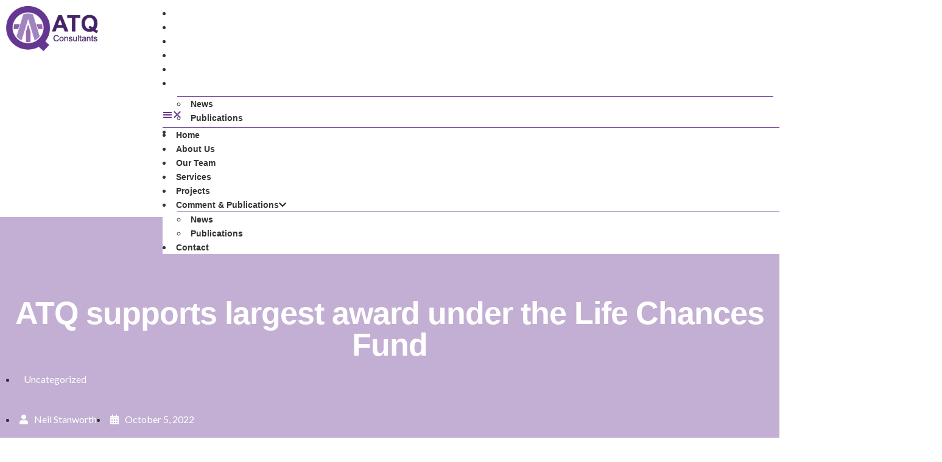

--- FILE ---
content_type: text/html; charset=UTF-8
request_url: https://www.atqconsultants.co.uk/news/atq-supports-largest-award-under-the-life-chances-fund/
body_size: 40077
content:
<!DOCTYPE html>
<html lang="en-US">
<head>
	<meta charset="UTF-8">
	<meta name="viewport" content="width=device-width, initial-scale=1.0, viewport-fit=cover" />		<meta name='robots' content='index, follow, max-image-preview:large, max-snippet:-1, max-video-preview:-1' />

<!-- Google Tag Manager for WordPress by gtm4wp.com -->
<script data-cfasync="false" data-pagespeed-no-defer>
	var gtm4wp_datalayer_name = "dataLayer";
	var dataLayer = dataLayer || [];
</script>
<!-- End Google Tag Manager for WordPress by gtm4wp.com -->
	<!-- This site is optimized with the Yoast SEO plugin v20.4 - https://yoast.com/wordpress/plugins/seo/ -->
	<title>ATQ supports largest award under the Life Chances Fund - ATQ Consultants</title>
	<link rel="canonical" href="https://www.atqconsultants.co.uk/news/atq-supports-largest-award-under-the-life-chances-fund/" />
	<meta property="og:locale" content="en_US" />
	<meta property="og:type" content="article" />
	<meta property="og:title" content="ATQ supports largest award under the Life Chances Fund - ATQ Consultants" />
	<meta property="og:description" content="ATQ supported  the Family Drug and Alochol Court National Unit, which received the largest single award  to date from the Fund of £6.05m . This will fund a Social Impact Bond (SIB) that will support families whose children are subject to care proceedings due to parental substance misuse and domestic violence in the home. We also supported the application from Suffolk County Council, which received £442,400 to develop a programme [&hellip;]" />
	<meta property="og:url" content="https://www.atqconsultants.co.uk/news/atq-supports-largest-award-under-the-life-chances-fund/" />
	<meta property="og:site_name" content="ATQ Consultants" />
	<meta property="article:published_time" content="2022-10-05T14:15:20+00:00" />
	<meta property="article:modified_time" content="2024-02-07T10:28:27+00:00" />
	<meta property="og:image" content="https://www.atqconsultants.co.uk/wp-content/uploads/2022/10/funding.jpg" />
	<meta property="og:image:width" content="1254" />
	<meta property="og:image:height" content="836" />
	<meta property="og:image:type" content="image/jpeg" />
	<meta name="author" content="Neil Stanworth" />
	<meta name="twitter:card" content="summary_large_image" />
	<meta name="twitter:creator" content="@fifteen" />
	<meta name="twitter:label1" content="Written by" />
	<meta name="twitter:data1" content="Neil Stanworth" />
	<meta name="twitter:label2" content="Est. reading time" />
	<meta name="twitter:data2" content="1 minute" />
	<script type="application/ld+json" class="yoast-schema-graph">{"@context":"https://schema.org","@graph":[{"@type":"WebPage","@id":"https://www.atqconsultants.co.uk/news/atq-supports-largest-award-under-the-life-chances-fund/","url":"https://www.atqconsultants.co.uk/news/atq-supports-largest-award-under-the-life-chances-fund/","name":"ATQ supports largest award under the Life Chances Fund - ATQ Consultants","isPartOf":{"@id":"https://www.atqconsultants.co.uk/#website"},"primaryImageOfPage":{"@id":"https://www.atqconsultants.co.uk/news/atq-supports-largest-award-under-the-life-chances-fund/#primaryimage"},"image":{"@id":"https://www.atqconsultants.co.uk/news/atq-supports-largest-award-under-the-life-chances-fund/#primaryimage"},"thumbnailUrl":"https://www.atqconsultants.co.uk\t/wp-content/uploads/2022/10/funding.jpg","datePublished":"2022-10-05T14:15:20+00:00","dateModified":"2024-02-07T10:28:27+00:00","author":{"@id":"https://www.atqconsultants.co.uk/#/schema/person/bfc34404827d4a81e0a0600a70e42e39"},"breadcrumb":{"@id":"https://www.atqconsultants.co.uk/news/atq-supports-largest-award-under-the-life-chances-fund/#breadcrumb"},"inLanguage":"en-US","potentialAction":[{"@type":"ReadAction","target":["https://www.atqconsultants.co.uk/news/atq-supports-largest-award-under-the-life-chances-fund/"]}]},{"@type":"ImageObject","inLanguage":"en-US","@id":"https://www.atqconsultants.co.uk/news/atq-supports-largest-award-under-the-life-chances-fund/#primaryimage","url":"https://www.atqconsultants.co.uk\t/wp-content/uploads/2022/10/funding.jpg","contentUrl":"https://www.atqconsultants.co.uk\t/wp-content/uploads/2022/10/funding.jpg","width":1254,"height":836,"caption":"Male hand push key silver calculator is lying on desk cash dollar plots in home office setting. Calculation of family expenses social income population freelance irs situation growth research concept"},{"@type":"BreadcrumbList","@id":"https://www.atqconsultants.co.uk/news/atq-supports-largest-award-under-the-life-chances-fund/#breadcrumb","itemListElement":[{"@type":"ListItem","position":1,"name":"Home","item":"https://www.atqconsultants.co.uk/"},{"@type":"ListItem","position":2,"name":"ATQ supports largest award under the Life Chances Fund"}]},{"@type":"WebSite","@id":"https://www.atqconsultants.co.uk/#website","url":"https://www.atqconsultants.co.uk/","name":"ATQ Consultants","description":"ATQ Consultants, Complex commissioning, Payment by results, Social investment","potentialAction":[{"@type":"SearchAction","target":{"@type":"EntryPoint","urlTemplate":"https://www.atqconsultants.co.uk/?s={search_term_string}"},"query-input":"required name=search_term_string"}],"inLanguage":"en-US"},{"@type":"Person","@id":"https://www.atqconsultants.co.uk/#/schema/person/bfc34404827d4a81e0a0600a70e42e39","name":"Neil Stanworth","image":{"@type":"ImageObject","inLanguage":"en-US","@id":"https://www.atqconsultants.co.uk/#/schema/person/image/","url":"https://secure.gravatar.com/avatar/04a467195bfa2c171b4d202b31d47ec2?s=96&d=mm&r=g","contentUrl":"https://secure.gravatar.com/avatar/04a467195bfa2c171b4d202b31d47ec2?s=96&d=mm&r=g","caption":"Neil Stanworth"},"sameAs":["https://twitter.com/fifteen"],"url":"https://www.atqconsultants.co.uk/news/author/neil-stanworth/"}]}</script>
	<!-- / Yoast SEO plugin. -->


<link rel='dns-prefetch' href='//www.atqconsultants.co.uk_' />
<link rel='dns-prefetch' href='//fonts.googleapis.com' />
<link rel="alternate" type="application/rss+xml" title="ATQ Consultants &raquo; Feed" href="https://www.atqconsultants.co.uk/feed/" />
<link rel="alternate" type="application/rss+xml" title="ATQ Consultants &raquo; Comments Feed" href="https://www.atqconsultants.co.uk/comments/feed/" />
<script type="text/javascript">
window._wpemojiSettings = {"baseUrl":"https:\/\/s.w.org\/images\/core\/emoji\/14.0.0\/72x72\/","ext":".png","svgUrl":"https:\/\/s.w.org\/images\/core\/emoji\/14.0.0\/svg\/","svgExt":".svg","source":{"concatemoji":"https:\/\/www.atqconsultants.co.uk\/wp-includes\/js\/wp-emoji-release.min.js?ver=6.1.1"}};
/*! This file is auto-generated */
!function(e,a,t){var n,r,o,i=a.createElement("canvas"),p=i.getContext&&i.getContext("2d");function s(e,t){var a=String.fromCharCode,e=(p.clearRect(0,0,i.width,i.height),p.fillText(a.apply(this,e),0,0),i.toDataURL());return p.clearRect(0,0,i.width,i.height),p.fillText(a.apply(this,t),0,0),e===i.toDataURL()}function c(e){var t=a.createElement("script");t.src=e,t.defer=t.type="text/javascript",a.getElementsByTagName("head")[0].appendChild(t)}for(o=Array("flag","emoji"),t.supports={everything:!0,everythingExceptFlag:!0},r=0;r<o.length;r++)t.supports[o[r]]=function(e){if(p&&p.fillText)switch(p.textBaseline="top",p.font="600 32px Arial",e){case"flag":return s([127987,65039,8205,9895,65039],[127987,65039,8203,9895,65039])?!1:!s([55356,56826,55356,56819],[55356,56826,8203,55356,56819])&&!s([55356,57332,56128,56423,56128,56418,56128,56421,56128,56430,56128,56423,56128,56447],[55356,57332,8203,56128,56423,8203,56128,56418,8203,56128,56421,8203,56128,56430,8203,56128,56423,8203,56128,56447]);case"emoji":return!s([129777,127995,8205,129778,127999],[129777,127995,8203,129778,127999])}return!1}(o[r]),t.supports.everything=t.supports.everything&&t.supports[o[r]],"flag"!==o[r]&&(t.supports.everythingExceptFlag=t.supports.everythingExceptFlag&&t.supports[o[r]]);t.supports.everythingExceptFlag=t.supports.everythingExceptFlag&&!t.supports.flag,t.DOMReady=!1,t.readyCallback=function(){t.DOMReady=!0},t.supports.everything||(n=function(){t.readyCallback()},a.addEventListener?(a.addEventListener("DOMContentLoaded",n,!1),e.addEventListener("load",n,!1)):(e.attachEvent("onload",n),a.attachEvent("onreadystatechange",function(){"complete"===a.readyState&&t.readyCallback()})),(e=t.source||{}).concatemoji?c(e.concatemoji):e.wpemoji&&e.twemoji&&(c(e.twemoji),c(e.wpemoji)))}(window,document,window._wpemojiSettings);
</script>
<style type="text/css">
img.wp-smiley,
img.emoji {
	display: inline !important;
	border: none !important;
	box-shadow: none !important;
	height: 1em !important;
	width: 1em !important;
	margin: 0 0.07em !important;
	vertical-align: -0.1em !important;
	background: none !important;
	padding: 0 !important;
}
</style>
	<link rel='stylesheet' id='formidable-css' href='https://www.atqconsultants.co.uk/wp-content/plugins/formidable/css/formidableforms.css?ver=45904' type='text/css' media='all' />
<link rel='stylesheet' id='wp-block-library-css' href='https://www.atqconsultants.co.uk/wp-includes/css/dist/block-library/style.min.css?ver=6.1.1' type='text/css' media='all' />
<link rel='stylesheet' id='classic-theme-styles-css' href='https://www.atqconsultants.co.uk/wp-includes/css/classic-themes.min.css?ver=1' type='text/css' media='all' />
<style id='global-styles-inline-css' type='text/css'>
body{--wp--preset--color--black: #000000;--wp--preset--color--cyan-bluish-gray: #abb8c3;--wp--preset--color--white: #ffffff;--wp--preset--color--pale-pink: #f78da7;--wp--preset--color--vivid-red: #cf2e2e;--wp--preset--color--luminous-vivid-orange: #ff6900;--wp--preset--color--luminous-vivid-amber: #fcb900;--wp--preset--color--light-green-cyan: #7bdcb5;--wp--preset--color--vivid-green-cyan: #00d084;--wp--preset--color--pale-cyan-blue: #8ed1fc;--wp--preset--color--vivid-cyan-blue: #0693e3;--wp--preset--color--vivid-purple: #9b51e0;--wp--preset--gradient--vivid-cyan-blue-to-vivid-purple: linear-gradient(135deg,rgba(6,147,227,1) 0%,rgb(155,81,224) 100%);--wp--preset--gradient--light-green-cyan-to-vivid-green-cyan: linear-gradient(135deg,rgb(122,220,180) 0%,rgb(0,208,130) 100%);--wp--preset--gradient--luminous-vivid-amber-to-luminous-vivid-orange: linear-gradient(135deg,rgba(252,185,0,1) 0%,rgba(255,105,0,1) 100%);--wp--preset--gradient--luminous-vivid-orange-to-vivid-red: linear-gradient(135deg,rgba(255,105,0,1) 0%,rgb(207,46,46) 100%);--wp--preset--gradient--very-light-gray-to-cyan-bluish-gray: linear-gradient(135deg,rgb(238,238,238) 0%,rgb(169,184,195) 100%);--wp--preset--gradient--cool-to-warm-spectrum: linear-gradient(135deg,rgb(74,234,220) 0%,rgb(151,120,209) 20%,rgb(207,42,186) 40%,rgb(238,44,130) 60%,rgb(251,105,98) 80%,rgb(254,248,76) 100%);--wp--preset--gradient--blush-light-purple: linear-gradient(135deg,rgb(255,206,236) 0%,rgb(152,150,240) 100%);--wp--preset--gradient--blush-bordeaux: linear-gradient(135deg,rgb(254,205,165) 0%,rgb(254,45,45) 50%,rgb(107,0,62) 100%);--wp--preset--gradient--luminous-dusk: linear-gradient(135deg,rgb(255,203,112) 0%,rgb(199,81,192) 50%,rgb(65,88,208) 100%);--wp--preset--gradient--pale-ocean: linear-gradient(135deg,rgb(255,245,203) 0%,rgb(182,227,212) 50%,rgb(51,167,181) 100%);--wp--preset--gradient--electric-grass: linear-gradient(135deg,rgb(202,248,128) 0%,rgb(113,206,126) 100%);--wp--preset--gradient--midnight: linear-gradient(135deg,rgb(2,3,129) 0%,rgb(40,116,252) 100%);--wp--preset--duotone--dark-grayscale: url('#wp-duotone-dark-grayscale');--wp--preset--duotone--grayscale: url('#wp-duotone-grayscale');--wp--preset--duotone--purple-yellow: url('#wp-duotone-purple-yellow');--wp--preset--duotone--blue-red: url('#wp-duotone-blue-red');--wp--preset--duotone--midnight: url('#wp-duotone-midnight');--wp--preset--duotone--magenta-yellow: url('#wp-duotone-magenta-yellow');--wp--preset--duotone--purple-green: url('#wp-duotone-purple-green');--wp--preset--duotone--blue-orange: url('#wp-duotone-blue-orange');--wp--preset--font-size--small: 13px;--wp--preset--font-size--medium: 20px;--wp--preset--font-size--large: 36px;--wp--preset--font-size--x-large: 42px;--wp--preset--spacing--20: 0.44rem;--wp--preset--spacing--30: 0.67rem;--wp--preset--spacing--40: 1rem;--wp--preset--spacing--50: 1.5rem;--wp--preset--spacing--60: 2.25rem;--wp--preset--spacing--70: 3.38rem;--wp--preset--spacing--80: 5.06rem;}:where(.is-layout-flex){gap: 0.5em;}body .is-layout-flow > .alignleft{float: left;margin-inline-start: 0;margin-inline-end: 2em;}body .is-layout-flow > .alignright{float: right;margin-inline-start: 2em;margin-inline-end: 0;}body .is-layout-flow > .aligncenter{margin-left: auto !important;margin-right: auto !important;}body .is-layout-constrained > .alignleft{float: left;margin-inline-start: 0;margin-inline-end: 2em;}body .is-layout-constrained > .alignright{float: right;margin-inline-start: 2em;margin-inline-end: 0;}body .is-layout-constrained > .aligncenter{margin-left: auto !important;margin-right: auto !important;}body .is-layout-constrained > :where(:not(.alignleft):not(.alignright):not(.alignfull)){max-width: var(--wp--style--global--content-size);margin-left: auto !important;margin-right: auto !important;}body .is-layout-constrained > .alignwide{max-width: var(--wp--style--global--wide-size);}body .is-layout-flex{display: flex;}body .is-layout-flex{flex-wrap: wrap;align-items: center;}body .is-layout-flex > *{margin: 0;}:where(.wp-block-columns.is-layout-flex){gap: 2em;}.has-black-color{color: var(--wp--preset--color--black) !important;}.has-cyan-bluish-gray-color{color: var(--wp--preset--color--cyan-bluish-gray) !important;}.has-white-color{color: var(--wp--preset--color--white) !important;}.has-pale-pink-color{color: var(--wp--preset--color--pale-pink) !important;}.has-vivid-red-color{color: var(--wp--preset--color--vivid-red) !important;}.has-luminous-vivid-orange-color{color: var(--wp--preset--color--luminous-vivid-orange) !important;}.has-luminous-vivid-amber-color{color: var(--wp--preset--color--luminous-vivid-amber) !important;}.has-light-green-cyan-color{color: var(--wp--preset--color--light-green-cyan) !important;}.has-vivid-green-cyan-color{color: var(--wp--preset--color--vivid-green-cyan) !important;}.has-pale-cyan-blue-color{color: var(--wp--preset--color--pale-cyan-blue) !important;}.has-vivid-cyan-blue-color{color: var(--wp--preset--color--vivid-cyan-blue) !important;}.has-vivid-purple-color{color: var(--wp--preset--color--vivid-purple) !important;}.has-black-background-color{background-color: var(--wp--preset--color--black) !important;}.has-cyan-bluish-gray-background-color{background-color: var(--wp--preset--color--cyan-bluish-gray) !important;}.has-white-background-color{background-color: var(--wp--preset--color--white) !important;}.has-pale-pink-background-color{background-color: var(--wp--preset--color--pale-pink) !important;}.has-vivid-red-background-color{background-color: var(--wp--preset--color--vivid-red) !important;}.has-luminous-vivid-orange-background-color{background-color: var(--wp--preset--color--luminous-vivid-orange) !important;}.has-luminous-vivid-amber-background-color{background-color: var(--wp--preset--color--luminous-vivid-amber) !important;}.has-light-green-cyan-background-color{background-color: var(--wp--preset--color--light-green-cyan) !important;}.has-vivid-green-cyan-background-color{background-color: var(--wp--preset--color--vivid-green-cyan) !important;}.has-pale-cyan-blue-background-color{background-color: var(--wp--preset--color--pale-cyan-blue) !important;}.has-vivid-cyan-blue-background-color{background-color: var(--wp--preset--color--vivid-cyan-blue) !important;}.has-vivid-purple-background-color{background-color: var(--wp--preset--color--vivid-purple) !important;}.has-black-border-color{border-color: var(--wp--preset--color--black) !important;}.has-cyan-bluish-gray-border-color{border-color: var(--wp--preset--color--cyan-bluish-gray) !important;}.has-white-border-color{border-color: var(--wp--preset--color--white) !important;}.has-pale-pink-border-color{border-color: var(--wp--preset--color--pale-pink) !important;}.has-vivid-red-border-color{border-color: var(--wp--preset--color--vivid-red) !important;}.has-luminous-vivid-orange-border-color{border-color: var(--wp--preset--color--luminous-vivid-orange) !important;}.has-luminous-vivid-amber-border-color{border-color: var(--wp--preset--color--luminous-vivid-amber) !important;}.has-light-green-cyan-border-color{border-color: var(--wp--preset--color--light-green-cyan) !important;}.has-vivid-green-cyan-border-color{border-color: var(--wp--preset--color--vivid-green-cyan) !important;}.has-pale-cyan-blue-border-color{border-color: var(--wp--preset--color--pale-cyan-blue) !important;}.has-vivid-cyan-blue-border-color{border-color: var(--wp--preset--color--vivid-cyan-blue) !important;}.has-vivid-purple-border-color{border-color: var(--wp--preset--color--vivid-purple) !important;}.has-vivid-cyan-blue-to-vivid-purple-gradient-background{background: var(--wp--preset--gradient--vivid-cyan-blue-to-vivid-purple) !important;}.has-light-green-cyan-to-vivid-green-cyan-gradient-background{background: var(--wp--preset--gradient--light-green-cyan-to-vivid-green-cyan) !important;}.has-luminous-vivid-amber-to-luminous-vivid-orange-gradient-background{background: var(--wp--preset--gradient--luminous-vivid-amber-to-luminous-vivid-orange) !important;}.has-luminous-vivid-orange-to-vivid-red-gradient-background{background: var(--wp--preset--gradient--luminous-vivid-orange-to-vivid-red) !important;}.has-very-light-gray-to-cyan-bluish-gray-gradient-background{background: var(--wp--preset--gradient--very-light-gray-to-cyan-bluish-gray) !important;}.has-cool-to-warm-spectrum-gradient-background{background: var(--wp--preset--gradient--cool-to-warm-spectrum) !important;}.has-blush-light-purple-gradient-background{background: var(--wp--preset--gradient--blush-light-purple) !important;}.has-blush-bordeaux-gradient-background{background: var(--wp--preset--gradient--blush-bordeaux) !important;}.has-luminous-dusk-gradient-background{background: var(--wp--preset--gradient--luminous-dusk) !important;}.has-pale-ocean-gradient-background{background: var(--wp--preset--gradient--pale-ocean) !important;}.has-electric-grass-gradient-background{background: var(--wp--preset--gradient--electric-grass) !important;}.has-midnight-gradient-background{background: var(--wp--preset--gradient--midnight) !important;}.has-small-font-size{font-size: var(--wp--preset--font-size--small) !important;}.has-medium-font-size{font-size: var(--wp--preset--font-size--medium) !important;}.has-large-font-size{font-size: var(--wp--preset--font-size--large) !important;}.has-x-large-font-size{font-size: var(--wp--preset--font-size--x-large) !important;}
.wp-block-navigation a:where(:not(.wp-element-button)){color: inherit;}
:where(.wp-block-columns.is-layout-flex){gap: 2em;}
.wp-block-pullquote{font-size: 1.5em;line-height: 1.6;}
</style>
<link rel='stylesheet' id='swiper-css' href='https://www.atqconsultants.co.uk/wp-content/themes/deston/assets/plugins/swiper/swiper.min.css?ver=6.1.1' type='text/css' media='all' />
<link rel='stylesheet' id='deston-google-fonts-css' href='https://fonts.googleapis.com/css?family=Open+Sans%3A300%2C400%2C600%2C700%7CMontserrat%3A300%2C400%2C600%2C700&#038;subset=latin-ext&#038;display=swap&#038;ver=1.0.0' type='text/css' media='all' />
<link rel='stylesheet' id='deston-main-css' href='https://www.atqconsultants.co.uk/wp-content/themes/deston/assets/css/main.min.css?ver=6.1.1' type='text/css' media='all' />
<link rel='stylesheet' id='deston-style-css' href='https://www.atqconsultants.co.uk/wp-content/themes/deston/style.css?ver=6.1.1' type='text/css' media='all' />
<link rel='stylesheet' id='elementor-icons-css' href='https://www.atqconsultants.co.uk/wp-content/plugins/elementor/assets/lib/eicons/css/elementor-icons.min.css?ver=5.16.0' type='text/css' media='all' />
<link rel='stylesheet' id='elementor-frontend-css' href='https://www.atqconsultants.co.uk/wp-content/plugins/elementor/assets/css/frontend-lite.min.css?ver=3.8.1' type='text/css' media='all' />
<link rel='stylesheet' id='elementor-post-6-css' href='https://www.atqconsultants.co.uk/wp-content/uploads/elementor/css/post-6.css?ver=1668526346' type='text/css' media='all' />
<link rel='stylesheet' id='elementor-pro-css' href='https://www.atqconsultants.co.uk/wp-content/plugins/elementor-pro/assets/css/frontend-lite.min.css?ver=3.8.1' type='text/css' media='all' />
<link rel='stylesheet' id='elementor-global-css' href='https://www.atqconsultants.co.uk/wp-content/uploads/elementor/css/global.css?ver=1668526347' type='text/css' media='all' />
<link rel='stylesheet' id='elementor-post-38-css' href='https://www.atqconsultants.co.uk/wp-content/uploads/elementor/css/post-38.css?ver=1668526347' type='text/css' media='all' />
<link rel='stylesheet' id='elementor-post-54-css' href='https://www.atqconsultants.co.uk/wp-content/uploads/elementor/css/post-54.css?ver=1680694654' type='text/css' media='all' />
<link rel='stylesheet' id='elementor-post-358-css' href='https://www.atqconsultants.co.uk/wp-content/uploads/elementor/css/post-358.css?ver=1668526417' type='text/css' media='all' />
<link rel='stylesheet' id='ecs-styles-css' href='https://www.atqconsultants.co.uk/wp-content/plugins/ele-custom-skin/assets/css/ecs-style.css?ver=3.1.7' type='text/css' media='all' />
<link rel='stylesheet' id='elementor-post-380-css' href='https://www.atqconsultants.co.uk/wp-content/uploads/elementor/css/post-380.css?ver=1665063046' type='text/css' media='all' />
<link rel='stylesheet' id='elementor-post-440-css' href='https://www.atqconsultants.co.uk/wp-content/uploads/elementor/css/post-440.css?ver=1665140768' type='text/css' media='all' />
<link rel='stylesheet' id='elementor-post-633-css' href='https://www.atqconsultants.co.uk/wp-content/uploads/elementor/css/post-633.css?ver=1672761353' type='text/css' media='all' />
<link rel='stylesheet' id='elementor-post-657-css' href='https://www.atqconsultants.co.uk/wp-content/uploads/elementor/css/post-657.css?ver=1665075431' type='text/css' media='all' />
<link rel='stylesheet' id='elementor-post-734-css' href='https://www.atqconsultants.co.uk/wp-content/uploads/elementor/css/post-734.css?ver=1665140549' type='text/css' media='all' />
<link rel='stylesheet' id='elementor-post-871-css' href='https://www.atqconsultants.co.uk/wp-content/uploads/elementor/css/post-871.css?ver=1667910263' type='text/css' media='all' />
<link rel='stylesheet' id='elementor-post-1227-css' href='https://www.atqconsultants.co.uk/wp-content/uploads/elementor/css/post-1227.css?ver=1667988362' type='text/css' media='all' />
<link rel='stylesheet' id='google-fonts-1-css' href='https://fonts.googleapis.com/css?family=Lato%3A100%2C100italic%2C200%2C200italic%2C300%2C300italic%2C400%2C400italic%2C500%2C500italic%2C600%2C600italic%2C700%2C700italic%2C800%2C800italic%2C900%2C900italic&#038;display=auto&#038;ver=6.1.1' type='text/css' media='all' />
<link rel='stylesheet' id='elementor-icons-shared-0-css' href='https://www.atqconsultants.co.uk/wp-content/plugins/elementor/assets/lib/font-awesome/css/fontawesome.min.css?ver=5.15.3' type='text/css' media='all' />
<link rel='stylesheet' id='elementor-icons-fa-solid-css' href='https://www.atqconsultants.co.uk/wp-content/plugins/elementor/assets/lib/font-awesome/css/solid.min.css?ver=5.15.3' type='text/css' media='all' />
<link rel='stylesheet' id='elementor-icons-fa-brands-css' href='https://www.atqconsultants.co.uk/wp-content/plugins/elementor/assets/lib/font-awesome/css/brands.min.css?ver=5.15.3' type='text/css' media='all' />
<script type='text/javascript' src='https://www.atqconsultants.co.uk/wp-includes/js/jquery/jquery.min.js?ver=3.6.1' id='jquery-core-js'></script>
<script type='text/javascript' src='https://www.atqconsultants.co.uk/wp-includes/js/jquery/jquery-migrate.min.js?ver=3.3.2' id='jquery-migrate-js'></script>
<script type='text/javascript' id='ecs_ajax_load-js-extra'>
/* <![CDATA[ */
var ecs_ajax_params = {"ajaxurl":"https:\/\/www.atqconsultants.co.uk\/wp-admin\/admin-ajax.php","posts":"{\"page\":0,\"name\":\"atq-supports-largest-award-under-the-life-chances-fund\",\"error\":\"\",\"m\":\"\",\"p\":0,\"post_parent\":\"\",\"subpost\":\"\",\"subpost_id\":\"\",\"attachment\":\"\",\"attachment_id\":0,\"pagename\":\"\",\"page_id\":0,\"second\":\"\",\"minute\":\"\",\"hour\":\"\",\"day\":0,\"monthnum\":0,\"year\":0,\"w\":0,\"category_name\":\"\",\"tag\":\"\",\"cat\":\"\",\"tag_id\":\"\",\"author\":\"\",\"author_name\":\"\",\"feed\":\"\",\"tb\":\"\",\"paged\":0,\"meta_key\":\"\",\"meta_value\":\"\",\"preview\":\"\",\"s\":\"\",\"sentence\":\"\",\"title\":\"\",\"fields\":\"\",\"menu_order\":\"\",\"embed\":\"\",\"category__in\":[],\"category__not_in\":[],\"category__and\":[],\"post__in\":[],\"post__not_in\":[],\"post_name__in\":[],\"tag__in\":[],\"tag__not_in\":[],\"tag__and\":[],\"tag_slug__in\":[],\"tag_slug__and\":[],\"post_parent__in\":[],\"post_parent__not_in\":[],\"author__in\":[],\"author__not_in\":[],\"post_type\":[\"post\",\"page\",\"e-landing-page\"],\"ignore_sticky_posts\":false,\"suppress_filters\":false,\"cache_results\":true,\"update_post_term_cache\":true,\"update_menu_item_cache\":false,\"lazy_load_term_meta\":true,\"update_post_meta_cache\":true,\"posts_per_page\":10,\"nopaging\":false,\"comments_per_page\":\"50\",\"no_found_rows\":false,\"order\":\"DESC\"}"};
/* ]]> */
</script>
<script type='text/javascript' src='https://www.atqconsultants.co.uk/wp-content/plugins/ele-custom-skin/assets/js/ecs_ajax_pagination.js?ver=3.1.7' id='ecs_ajax_load-js'></script>
<script type='text/javascript' src='https://www.atqconsultants.co.uk/wp-content/plugins/ele-custom-skin/assets/js/ecs.js?ver=3.1.7' id='ecs-script-js'></script>
<link rel="https://api.w.org/" href="https://www.atqconsultants.co.uk/wp-json/" /><link rel="alternate" type="application/json" href="https://www.atqconsultants.co.uk/wp-json/wp/v2/posts/793" /><link rel="EditURI" type="application/rsd+xml" title="RSD" href="https://www.atqconsultants.co.uk/xmlrpc.php?rsd" />
<link rel="wlwmanifest" type="application/wlwmanifest+xml" href="https://www.atqconsultants.co.uk/wp-includes/wlwmanifest.xml" />
<link rel='shortlink' href='https://www.atqconsultants.co.uk/?p=793' />
<link rel="alternate" type="application/json+oembed" href="https://www.atqconsultants.co.uk/wp-json/oembed/1.0/embed?url=https%3A%2F%2Fwww.atqconsultants.co.uk%2Fnews%2Fatq-supports-largest-award-under-the-life-chances-fund%2F" />
<link rel="alternate" type="text/xml+oembed" href="https://www.atqconsultants.co.uk/wp-json/oembed/1.0/embed?url=https%3A%2F%2Fwww.atqconsultants.co.uk%2Fnews%2Fatq-supports-largest-award-under-the-life-chances-fund%2F&#038;format=xml" />
<script type="text/javascript">document.documentElement.className += " js";</script>

<!-- Google Tag Manager for WordPress by gtm4wp.com -->
<!-- GTM Container placement set to automatic -->
<script data-cfasync="false" data-pagespeed-no-defer>
	var dataLayer_content = {"pagePostType":"post","pagePostType2":"single-post","pageCategory":["uncategorized"],"pagePostAuthor":"Neil Stanworth"};
	dataLayer.push( dataLayer_content );
</script>
<script data-cfasync="false">
(function(w,d,s,l,i){w[l]=w[l]||[];w[l].push({'gtm.start':
new Date().getTime(),event:'gtm.js'});var f=d.getElementsByTagName(s)[0],
j=d.createElement(s),dl=l!='dataLayer'?'&l='+l:'';j.async=true;j.src=
'//www.googletagmanager.com/gtm.'+'js?id='+i+dl;f.parentNode.insertBefore(j,f);
})(window,document,'script','dataLayer','GTM-KRJJT25');
</script>
<!-- End Google Tag Manager -->
<!-- End Google Tag Manager for WordPress by gtm4wp.com --><meta name="google-site-verification" content="8UvuG_qWLvft-zo_vNyn48MC_wqyKM1UDCVL5FO4Y3k" />
		<style type="text/css" id="wp-custom-css">
			/***** Post Loops *****/
/* Archive Loop */
.archive_loop .elementor-widget-theme-post-content .elementor-widget-container {
    overflow: hidden;
    text-overflow: ellipsis;
    display: -webkit-box;
    -webkit-line-clamp: 4;
    -webkit-box-orient: vertical;
}
.archive_loop .elementor-widget-theme-post-content .elementor-widget-container {
overflow: hidden;
text-overflow: ellipsis;
display: block;
-webkit-line-clamp: 4;
-webkit-box-orient: vertical;
height: 145px;
}
.archive_loop .elementor-widget-theme-post-featured-image a {
    width: 100%;
}
/* News Loop */
.news_loop .elementor-widget-theme-post-content .elementor-widget-container {
    overflow: hidden;
    text-overflow: ellipsis;
    display: -webkit-box;
    -webkit-line-clamp: 4;
    -webkit-box-orient: vertical;
}
.news_loop .elementor-widget-theme-post-content .elementor-widget-container {
overflow: hidden;
text-overflow: ellipsis;
display: block;
-webkit-line-clamp: 4;
-webkit-box-orient: vertical;
height: 145px;
}
.news_loop .elementor-widget-theme-post-featured-image a {
    width: 100%;
}
.news_loop .reblogged-content img {
    display: none;
}
/* Projects Loop */
.projects_loop h4.elementor-heading-title {
    -webkit-box-orient: vertical;
    overflow: hidden;
    text-overflow: ellipsis;
    display: -webkit-box;
    -webkit-line-clamp: 2;
    line-height: 20px;
    height: 41px;
}

/***** Contact Page *****/
.contact-page_form .with_frm_style .frm_primary_label {
    display: none;
}
.contact-page_form .with_frm_style input[type=text], .contact-page_form .with_frm_style input[type=email] {
    height: 50px;
    border-radius: 10px !important;
}
.contact-page_form .with_frm_style textarea {
    height: 150px;
    border-radius: 10px;
}
.contact-page_form .frm_submit {
    margin-top: -109px;
    width: 25%;
    margin-left: 492px;
}
.contact-page_form button.frm_button_submit {
    float: right;
    background-color: #E5DEEE !important;
    border: 0px !important;
    border-radius: 10px !important;
    box-shadow: none !important;
    padding: 15px 35px !important;
}
.contact-page_form button.frm_button_submit:hover {
    background-color: #653790 !important;
    color: #fff !important;
}

/***** Typography ******/
.elementor-widget-text-editor p a {
    text-decoration: underline !important;
}
div#purple_bg .elementor-widget-text-editor p a:hover {
		color: #fff;
}


/***** Footer *****/
a.bottom-bar_links:hover {
    color: #663891;
}
a.Fifteen-Link:hover {
    color: #A8C10A;
}
/* Form */
.footer_form .with_frm_style .frm_primary_label {
    display: none;
}
footer_form .with_frm_style input[type=email] {
    padding: 10px 25px !important;
    height: 50px;
    font-family: 'Lato';
    font-size: 16px;
    border-radius: 10px;
}
.footer_form .with_frm_style input[type=email] {
    height: 50px !important;
    border-radius: 10px !important;
    font-family: 'Lato';
    font-size: 16px !important;
    border: solid 1px #333 !important;
}
.footer_form .frm_submit {
    margin-top: -74px;
    margin-right: 5px;
    width: 25%;
    margin-left: 360px;
}
.footer_form button.frm_button_submit {
    float: right;
    background-color: #E5DEEE !important;
    border: 0px !important;
    border-radius: 10px !important;
    box-shadow: none !important;
    padding: 10px 35px !important;
}
.footer_form button.frm_button_submit:hover {
    background-color: #653790 !important;
    color: #fff !important;
}
.footer_form .frm_message {
    margin: 0 0 30px 0;
    padding: 20px;
    text-align: center;
    background-color: #eee;
}
.footer_form .frm_message p {
    color: #452466;
    font-size: 16px;
    margin: 0;
}


/****** Responsive ******/
@media (min-width: 320px) and (max-width: 768px) {
.column_img {
    height: 350px;
}
/* Footer */
.footer_bottom-bar .details {
		margin-top: -10px;
    margin-bottom: -20px;
}
.footer_bottom-bar .nav {
    margin-bottom: -25px;
}
.footer_bottom-bar .creds p {
    margin: 0px !important;
}
}
@media (min-width: 769px) and (max-width: 992px) {
.column_img-1 {
    height: 350px;
}
}		</style>
		</head>
<body class="post-template-default single single-post postid-793 single-format-standard deston-1.0 qodef-content-grid-1100 elementor-default elementor-template-full-width elementor-kit-6 elementor-page-358">
<svg xmlns="http://www.w3.org/2000/svg" viewBox="0 0 0 0" width="0" height="0" focusable="false" role="none" style="visibility: hidden; position: absolute; left: -9999px; overflow: hidden;" ><defs><filter id="wp-duotone-dark-grayscale"><feColorMatrix color-interpolation-filters="sRGB" type="matrix" values=" .299 .587 .114 0 0 .299 .587 .114 0 0 .299 .587 .114 0 0 .299 .587 .114 0 0 " /><feComponentTransfer color-interpolation-filters="sRGB" ><feFuncR type="table" tableValues="0 0.498039215686" /><feFuncG type="table" tableValues="0 0.498039215686" /><feFuncB type="table" tableValues="0 0.498039215686" /><feFuncA type="table" tableValues="1 1" /></feComponentTransfer><feComposite in2="SourceGraphic" operator="in" /></filter></defs></svg><svg xmlns="http://www.w3.org/2000/svg" viewBox="0 0 0 0" width="0" height="0" focusable="false" role="none" style="visibility: hidden; position: absolute; left: -9999px; overflow: hidden;" ><defs><filter id="wp-duotone-grayscale"><feColorMatrix color-interpolation-filters="sRGB" type="matrix" values=" .299 .587 .114 0 0 .299 .587 .114 0 0 .299 .587 .114 0 0 .299 .587 .114 0 0 " /><feComponentTransfer color-interpolation-filters="sRGB" ><feFuncR type="table" tableValues="0 1" /><feFuncG type="table" tableValues="0 1" /><feFuncB type="table" tableValues="0 1" /><feFuncA type="table" tableValues="1 1" /></feComponentTransfer><feComposite in2="SourceGraphic" operator="in" /></filter></defs></svg><svg xmlns="http://www.w3.org/2000/svg" viewBox="0 0 0 0" width="0" height="0" focusable="false" role="none" style="visibility: hidden; position: absolute; left: -9999px; overflow: hidden;" ><defs><filter id="wp-duotone-purple-yellow"><feColorMatrix color-interpolation-filters="sRGB" type="matrix" values=" .299 .587 .114 0 0 .299 .587 .114 0 0 .299 .587 .114 0 0 .299 .587 .114 0 0 " /><feComponentTransfer color-interpolation-filters="sRGB" ><feFuncR type="table" tableValues="0.549019607843 0.988235294118" /><feFuncG type="table" tableValues="0 1" /><feFuncB type="table" tableValues="0.717647058824 0.254901960784" /><feFuncA type="table" tableValues="1 1" /></feComponentTransfer><feComposite in2="SourceGraphic" operator="in" /></filter></defs></svg><svg xmlns="http://www.w3.org/2000/svg" viewBox="0 0 0 0" width="0" height="0" focusable="false" role="none" style="visibility: hidden; position: absolute; left: -9999px; overflow: hidden;" ><defs><filter id="wp-duotone-blue-red"><feColorMatrix color-interpolation-filters="sRGB" type="matrix" values=" .299 .587 .114 0 0 .299 .587 .114 0 0 .299 .587 .114 0 0 .299 .587 .114 0 0 " /><feComponentTransfer color-interpolation-filters="sRGB" ><feFuncR type="table" tableValues="0 1" /><feFuncG type="table" tableValues="0 0.278431372549" /><feFuncB type="table" tableValues="0.592156862745 0.278431372549" /><feFuncA type="table" tableValues="1 1" /></feComponentTransfer><feComposite in2="SourceGraphic" operator="in" /></filter></defs></svg><svg xmlns="http://www.w3.org/2000/svg" viewBox="0 0 0 0" width="0" height="0" focusable="false" role="none" style="visibility: hidden; position: absolute; left: -9999px; overflow: hidden;" ><defs><filter id="wp-duotone-midnight"><feColorMatrix color-interpolation-filters="sRGB" type="matrix" values=" .299 .587 .114 0 0 .299 .587 .114 0 0 .299 .587 .114 0 0 .299 .587 .114 0 0 " /><feComponentTransfer color-interpolation-filters="sRGB" ><feFuncR type="table" tableValues="0 0" /><feFuncG type="table" tableValues="0 0.647058823529" /><feFuncB type="table" tableValues="0 1" /><feFuncA type="table" tableValues="1 1" /></feComponentTransfer><feComposite in2="SourceGraphic" operator="in" /></filter></defs></svg><svg xmlns="http://www.w3.org/2000/svg" viewBox="0 0 0 0" width="0" height="0" focusable="false" role="none" style="visibility: hidden; position: absolute; left: -9999px; overflow: hidden;" ><defs><filter id="wp-duotone-magenta-yellow"><feColorMatrix color-interpolation-filters="sRGB" type="matrix" values=" .299 .587 .114 0 0 .299 .587 .114 0 0 .299 .587 .114 0 0 .299 .587 .114 0 0 " /><feComponentTransfer color-interpolation-filters="sRGB" ><feFuncR type="table" tableValues="0.780392156863 1" /><feFuncG type="table" tableValues="0 0.949019607843" /><feFuncB type="table" tableValues="0.352941176471 0.470588235294" /><feFuncA type="table" tableValues="1 1" /></feComponentTransfer><feComposite in2="SourceGraphic" operator="in" /></filter></defs></svg><svg xmlns="http://www.w3.org/2000/svg" viewBox="0 0 0 0" width="0" height="0" focusable="false" role="none" style="visibility: hidden; position: absolute; left: -9999px; overflow: hidden;" ><defs><filter id="wp-duotone-purple-green"><feColorMatrix color-interpolation-filters="sRGB" type="matrix" values=" .299 .587 .114 0 0 .299 .587 .114 0 0 .299 .587 .114 0 0 .299 .587 .114 0 0 " /><feComponentTransfer color-interpolation-filters="sRGB" ><feFuncR type="table" tableValues="0.650980392157 0.403921568627" /><feFuncG type="table" tableValues="0 1" /><feFuncB type="table" tableValues="0.447058823529 0.4" /><feFuncA type="table" tableValues="1 1" /></feComponentTransfer><feComposite in2="SourceGraphic" operator="in" /></filter></defs></svg><svg xmlns="http://www.w3.org/2000/svg" viewBox="0 0 0 0" width="0" height="0" focusable="false" role="none" style="visibility: hidden; position: absolute; left: -9999px; overflow: hidden;" ><defs><filter id="wp-duotone-blue-orange"><feColorMatrix color-interpolation-filters="sRGB" type="matrix" values=" .299 .587 .114 0 0 .299 .587 .114 0 0 .299 .587 .114 0 0 .299 .587 .114 0 0 " /><feComponentTransfer color-interpolation-filters="sRGB" ><feFuncR type="table" tableValues="0.0980392156863 1" /><feFuncG type="table" tableValues="0 0.662745098039" /><feFuncB type="table" tableValues="0.847058823529 0.419607843137" /><feFuncA type="table" tableValues="1 1" /></feComponentTransfer><feComposite in2="SourceGraphic" operator="in" /></filter></defs></svg>
<!-- GTM Container placement set to automatic -->
<!-- Google Tag Manager (noscript) -->
				<noscript><iframe src="https://www.googletagmanager.com/ns.html?id=GTM-KRJJT25" height="0" width="0" style="display:none;visibility:hidden" aria-hidden="true"></iframe></noscript>
<!-- End Google Tag Manager (noscript) -->		<div data-elementor-type="header" data-elementor-id="38" class="elementor elementor-38 elementor-location-header">
								<section class="elementor-section elementor-top-section elementor-element elementor-element-5949878 main_header elementor-section-boxed elementor-section-height-default elementor-section-height-default" data-id="5949878" data-element_type="section" data-settings="{&quot;background_background&quot;:&quot;classic&quot;}">
						<div class="elementor-container elementor-column-gap-default">
					<div class="elementor-column elementor-col-50 elementor-top-column elementor-element elementor-element-2dc7ac6" data-id="2dc7ac6" data-element_type="column">
			<div class="elementor-widget-wrap elementor-element-populated">
								<div class="elementor-element elementor-element-560654f elementor-widget elementor-widget-image" data-id="560654f" data-element_type="widget" data-widget_type="image.default">
				<div class="elementor-widget-container">
			<style>/*! elementor - v3.8.1 - 13-11-2022 */
.elementor-widget-image{text-align:center}.elementor-widget-image a{display:inline-block}.elementor-widget-image a img[src$=".svg"]{width:48px}.elementor-widget-image img{vertical-align:middle;display:inline-block}</style>													<a href="https://www.atqconsultants.co.uk">
							<img width="201" height="99" src="https://www.atqconsultants.co.uk	/wp-content/uploads/2022/10/atq.png" class="attachment-full size-full" alt="" loading="lazy" />								</a>
															</div>
				</div>
					</div>
		</div>
				<div class="elementor-column elementor-col-50 elementor-top-column elementor-element elementor-element-e5bad92" data-id="e5bad92" data-element_type="column" data-settings="{&quot;background_background&quot;:&quot;classic&quot;}">
			<div class="elementor-widget-wrap elementor-element-populated">
								<div class="elementor-element elementor-element-3daacf6 elementor-nav-menu__align-center elementor-nav-menu--stretch elementor-nav-menu--dropdown-mobile elementor-nav-menu__text-align-aside elementor-nav-menu--toggle elementor-nav-menu--burger elementor-widget elementor-widget-nav-menu" data-id="3daacf6" data-element_type="widget" data-settings="{&quot;submenu_icon&quot;:{&quot;value&quot;:&quot;&lt;i class=\&quot;fas fa-chevron-down\&quot;&gt;&lt;\/i&gt;&quot;,&quot;library&quot;:&quot;fa-solid&quot;},&quot;full_width&quot;:&quot;stretch&quot;,&quot;layout&quot;:&quot;horizontal&quot;,&quot;toggle&quot;:&quot;burger&quot;}" data-widget_type="nav-menu.default">
				<div class="elementor-widget-container">
			<link rel="stylesheet" href="https://atqconsultants.wpengine.com/wp-content/plugins/elementor-pro/assets/css/widget-nav-menu.min.css">			<nav migration_allowed="1" migrated="0" class="elementor-nav-menu--main elementor-nav-menu__container elementor-nav-menu--layout-horizontal e--pointer-text e--animation-none">
				<ul id="menu-1-3daacf6" class="elementor-nav-menu"><li class="menu-item menu-item-type-post_type menu-item-object-page menu-item-home menu-item-33"><a href="https://www.atqconsultants.co.uk/" class="elementor-item">Home<svg class="qodef-menu-item-line" xmlns="http://www.w3.org/2000/svg" xmlns:xlink="http://www.w3.org/1999/xlink" x="0px" y="0px" viewBox="0 0 35 1" style="enable-background:new 0 0 35 1;" xml:space="preserve" preserveAspectRatio="none"><line fill="none" stroke="currentColor" stroke-miterlimit="10" x1="0" y1="0.5" x2="7" y2="0.5"/><line fill="none" stroke="currentColor" stroke-miterlimit="10" x1="14" y1="0.5" x2="35" y2="0.5"/></svg></a></li>
<li class="menu-item menu-item-type-post_type menu-item-object-page menu-item-32"><a href="https://www.atqconsultants.co.uk/about-us/" class="elementor-item">About Us<svg class="qodef-menu-item-line" xmlns="http://www.w3.org/2000/svg" xmlns:xlink="http://www.w3.org/1999/xlink" x="0px" y="0px" viewBox="0 0 35 1" style="enable-background:new 0 0 35 1;" xml:space="preserve" preserveAspectRatio="none"><line fill="none" stroke="currentColor" stroke-miterlimit="10" x1="0" y1="0.5" x2="7" y2="0.5"/><line fill="none" stroke="currentColor" stroke-miterlimit="10" x1="14" y1="0.5" x2="35" y2="0.5"/></svg></a></li>
<li class="menu-item menu-item-type-custom menu-item-object-custom menu-item-34"><a href="/about-us/#our-team" class="elementor-item elementor-item-anchor">Our Team<svg class="qodef-menu-item-line" xmlns="http://www.w3.org/2000/svg" xmlns:xlink="http://www.w3.org/1999/xlink" x="0px" y="0px" viewBox="0 0 35 1" style="enable-background:new 0 0 35 1;" xml:space="preserve" preserveAspectRatio="none"><line fill="none" stroke="currentColor" stroke-miterlimit="10" x1="0" y1="0.5" x2="7" y2="0.5"/><line fill="none" stroke="currentColor" stroke-miterlimit="10" x1="14" y1="0.5" x2="35" y2="0.5"/></svg></a></li>
<li class="menu-item menu-item-type-post_type menu-item-object-page menu-item-31"><a href="https://www.atqconsultants.co.uk/services/" class="elementor-item">Services<svg class="qodef-menu-item-line" xmlns="http://www.w3.org/2000/svg" xmlns:xlink="http://www.w3.org/1999/xlink" x="0px" y="0px" viewBox="0 0 35 1" style="enable-background:new 0 0 35 1;" xml:space="preserve" preserveAspectRatio="none"><line fill="none" stroke="currentColor" stroke-miterlimit="10" x1="0" y1="0.5" x2="7" y2="0.5"/><line fill="none" stroke="currentColor" stroke-miterlimit="10" x1="14" y1="0.5" x2="35" y2="0.5"/></svg></a></li>
<li class="menu-item menu-item-type-post_type menu-item-object-page menu-item-30"><a href="https://www.atqconsultants.co.uk/projects/" class="elementor-item">Projects<svg class="qodef-menu-item-line" xmlns="http://www.w3.org/2000/svg" xmlns:xlink="http://www.w3.org/1999/xlink" x="0px" y="0px" viewBox="0 0 35 1" style="enable-background:new 0 0 35 1;" xml:space="preserve" preserveAspectRatio="none"><line fill="none" stroke="currentColor" stroke-miterlimit="10" x1="0" y1="0.5" x2="7" y2="0.5"/><line fill="none" stroke="currentColor" stroke-miterlimit="10" x1="14" y1="0.5" x2="35" y2="0.5"/></svg></a></li>
<li class="menu-item menu-item-type-custom menu-item-object-custom menu-item-has-children menu-item-372 qodef-menu-item--narrow"><a href="#" class="elementor-item elementor-item-anchor">Comment &#038; Publications<svg class="qodef-menu-item-arrow" xmlns="http://www.w3.org/2000/svg" xmlns:xlink="http://www.w3.org/1999/xlink" x="0px" y="0px" width="10px" height="10px" viewBox="0 0 10 10" enable-background="new 0 0 10 10" xml:space="preserve"><line fill="none" stroke="currentColor" stroke-width="1.5" stroke-miterlimit="10" x1="6.052" y1="3.933" x2="0.953" y2="9.031"/><line fill="none" stroke="currentColor" stroke-width="1.5" stroke-miterlimit="10" x1="2.312" y1="1.241" x2="9.313" y2="1.241"/><line fill="none" stroke="currentColor" stroke-width="1.5" stroke-miterlimit="10" x1="8.609" y1="0.501" x2="8.609" y2="7.5"/></svg><svg class="qodef-menu-item-line" xmlns="http://www.w3.org/2000/svg" xmlns:xlink="http://www.w3.org/1999/xlink" x="0px" y="0px" viewBox="0 0 35 1" style="enable-background:new 0 0 35 1;" xml:space="preserve" preserveAspectRatio="none"><line fill="none" stroke="currentColor" stroke-miterlimit="10" x1="0" y1="0.5" x2="7" y2="0.5"/><line fill="none" stroke="currentColor" stroke-miterlimit="10" x1="14" y1="0.5" x2="35" y2="0.5"/></svg></a>
<ul class="sub-menu elementor-nav-menu--dropdown">
	<li class="menu-item menu-item-type-post_type menu-item-object-page menu-item-809"><a href="https://www.atqconsultants.co.uk/news/" class="elementor-sub-item">News<svg class="qodef-menu-item-line" xmlns="http://www.w3.org/2000/svg" xmlns:xlink="http://www.w3.org/1999/xlink" x="0px" y="0px" viewBox="0 0 35 1" style="enable-background:new 0 0 35 1;" xml:space="preserve" preserveAspectRatio="none"><line fill="none" stroke="currentColor" stroke-miterlimit="10" x1="0" y1="0.5" x2="7" y2="0.5"/><line fill="none" stroke="currentColor" stroke-miterlimit="10" x1="14" y1="0.5" x2="35" y2="0.5"/></svg></a></li>
	<li class="menu-item menu-item-type-post_type menu-item-object-page menu-item-371"><a href="https://www.atqconsultants.co.uk/publications/" class="elementor-sub-item">Publications<svg class="qodef-menu-item-line" xmlns="http://www.w3.org/2000/svg" xmlns:xlink="http://www.w3.org/1999/xlink" x="0px" y="0px" viewBox="0 0 35 1" style="enable-background:new 0 0 35 1;" xml:space="preserve" preserveAspectRatio="none"><line fill="none" stroke="currentColor" stroke-miterlimit="10" x1="0" y1="0.5" x2="7" y2="0.5"/><line fill="none" stroke="currentColor" stroke-miterlimit="10" x1="14" y1="0.5" x2="35" y2="0.5"/></svg></a></li>
</ul>
</li>
<li class="menu-item menu-item-type-post_type menu-item-object-page menu-item-37"><a href="https://www.atqconsultants.co.uk/contact/" class="elementor-item">Contact<svg class="qodef-menu-item-line" xmlns="http://www.w3.org/2000/svg" xmlns:xlink="http://www.w3.org/1999/xlink" x="0px" y="0px" viewBox="0 0 35 1" style="enable-background:new 0 0 35 1;" xml:space="preserve" preserveAspectRatio="none"><line fill="none" stroke="currentColor" stroke-miterlimit="10" x1="0" y1="0.5" x2="7" y2="0.5"/><line fill="none" stroke="currentColor" stroke-miterlimit="10" x1="14" y1="0.5" x2="35" y2="0.5"/></svg></a></li>
</ul>			</nav>
					<div class="elementor-menu-toggle" role="button" tabindex="0" aria-label="Menu Toggle" aria-expanded="false">
			<i aria-hidden="true" role="presentation" class="elementor-menu-toggle__icon--open eicon-menu-bar"></i><i aria-hidden="true" role="presentation" class="elementor-menu-toggle__icon--close eicon-close"></i>			<span class="elementor-screen-only">Menu</span>
		</div>
			<nav class="elementor-nav-menu--dropdown elementor-nav-menu__container" aria-hidden="true">
				<ul id="menu-2-3daacf6" class="elementor-nav-menu"><li class="menu-item menu-item-type-post_type menu-item-object-page menu-item-home menu-item-33"><a href="https://www.atqconsultants.co.uk/" class="elementor-item" tabindex="-1">Home<svg class="qodef-menu-item-line" xmlns="http://www.w3.org/2000/svg" xmlns:xlink="http://www.w3.org/1999/xlink" x="0px" y="0px" viewBox="0 0 35 1" style="enable-background:new 0 0 35 1;" xml:space="preserve" preserveAspectRatio="none"><line fill="none" stroke="currentColor" stroke-miterlimit="10" x1="0" y1="0.5" x2="7" y2="0.5"/><line fill="none" stroke="currentColor" stroke-miterlimit="10" x1="14" y1="0.5" x2="35" y2="0.5"/></svg></a></li>
<li class="menu-item menu-item-type-post_type menu-item-object-page menu-item-32"><a href="https://www.atqconsultants.co.uk/about-us/" class="elementor-item" tabindex="-1">About Us<svg class="qodef-menu-item-line" xmlns="http://www.w3.org/2000/svg" xmlns:xlink="http://www.w3.org/1999/xlink" x="0px" y="0px" viewBox="0 0 35 1" style="enable-background:new 0 0 35 1;" xml:space="preserve" preserveAspectRatio="none"><line fill="none" stroke="currentColor" stroke-miterlimit="10" x1="0" y1="0.5" x2="7" y2="0.5"/><line fill="none" stroke="currentColor" stroke-miterlimit="10" x1="14" y1="0.5" x2="35" y2="0.5"/></svg></a></li>
<li class="menu-item menu-item-type-custom menu-item-object-custom menu-item-34"><a href="/about-us/#our-team" class="elementor-item elementor-item-anchor" tabindex="-1">Our Team<svg class="qodef-menu-item-line" xmlns="http://www.w3.org/2000/svg" xmlns:xlink="http://www.w3.org/1999/xlink" x="0px" y="0px" viewBox="0 0 35 1" style="enable-background:new 0 0 35 1;" xml:space="preserve" preserveAspectRatio="none"><line fill="none" stroke="currentColor" stroke-miterlimit="10" x1="0" y1="0.5" x2="7" y2="0.5"/><line fill="none" stroke="currentColor" stroke-miterlimit="10" x1="14" y1="0.5" x2="35" y2="0.5"/></svg></a></li>
<li class="menu-item menu-item-type-post_type menu-item-object-page menu-item-31"><a href="https://www.atqconsultants.co.uk/services/" class="elementor-item" tabindex="-1">Services<svg class="qodef-menu-item-line" xmlns="http://www.w3.org/2000/svg" xmlns:xlink="http://www.w3.org/1999/xlink" x="0px" y="0px" viewBox="0 0 35 1" style="enable-background:new 0 0 35 1;" xml:space="preserve" preserveAspectRatio="none"><line fill="none" stroke="currentColor" stroke-miterlimit="10" x1="0" y1="0.5" x2="7" y2="0.5"/><line fill="none" stroke="currentColor" stroke-miterlimit="10" x1="14" y1="0.5" x2="35" y2="0.5"/></svg></a></li>
<li class="menu-item menu-item-type-post_type menu-item-object-page menu-item-30"><a href="https://www.atqconsultants.co.uk/projects/" class="elementor-item" tabindex="-1">Projects<svg class="qodef-menu-item-line" xmlns="http://www.w3.org/2000/svg" xmlns:xlink="http://www.w3.org/1999/xlink" x="0px" y="0px" viewBox="0 0 35 1" style="enable-background:new 0 0 35 1;" xml:space="preserve" preserveAspectRatio="none"><line fill="none" stroke="currentColor" stroke-miterlimit="10" x1="0" y1="0.5" x2="7" y2="0.5"/><line fill="none" stroke="currentColor" stroke-miterlimit="10" x1="14" y1="0.5" x2="35" y2="0.5"/></svg></a></li>
<li class="menu-item menu-item-type-custom menu-item-object-custom menu-item-has-children menu-item-372 qodef-menu-item--narrow"><a href="#" class="elementor-item elementor-item-anchor" tabindex="-1">Comment &#038; Publications<svg class="qodef-menu-item-arrow" xmlns="http://www.w3.org/2000/svg" xmlns:xlink="http://www.w3.org/1999/xlink" x="0px" y="0px" width="10px" height="10px" viewBox="0 0 10 10" enable-background="new 0 0 10 10" xml:space="preserve"><line fill="none" stroke="currentColor" stroke-width="1.5" stroke-miterlimit="10" x1="6.052" y1="3.933" x2="0.953" y2="9.031"/><line fill="none" stroke="currentColor" stroke-width="1.5" stroke-miterlimit="10" x1="2.312" y1="1.241" x2="9.313" y2="1.241"/><line fill="none" stroke="currentColor" stroke-width="1.5" stroke-miterlimit="10" x1="8.609" y1="0.501" x2="8.609" y2="7.5"/></svg><svg class="qodef-menu-item-line" xmlns="http://www.w3.org/2000/svg" xmlns:xlink="http://www.w3.org/1999/xlink" x="0px" y="0px" viewBox="0 0 35 1" style="enable-background:new 0 0 35 1;" xml:space="preserve" preserveAspectRatio="none"><line fill="none" stroke="currentColor" stroke-miterlimit="10" x1="0" y1="0.5" x2="7" y2="0.5"/><line fill="none" stroke="currentColor" stroke-miterlimit="10" x1="14" y1="0.5" x2="35" y2="0.5"/></svg></a>
<ul class="sub-menu elementor-nav-menu--dropdown">
	<li class="menu-item menu-item-type-post_type menu-item-object-page menu-item-809"><a href="https://www.atqconsultants.co.uk/news/" class="elementor-sub-item" tabindex="-1">News<svg class="qodef-menu-item-line" xmlns="http://www.w3.org/2000/svg" xmlns:xlink="http://www.w3.org/1999/xlink" x="0px" y="0px" viewBox="0 0 35 1" style="enable-background:new 0 0 35 1;" xml:space="preserve" preserveAspectRatio="none"><line fill="none" stroke="currentColor" stroke-miterlimit="10" x1="0" y1="0.5" x2="7" y2="0.5"/><line fill="none" stroke="currentColor" stroke-miterlimit="10" x1="14" y1="0.5" x2="35" y2="0.5"/></svg></a></li>
	<li class="menu-item menu-item-type-post_type menu-item-object-page menu-item-371"><a href="https://www.atqconsultants.co.uk/publications/" class="elementor-sub-item" tabindex="-1">Publications<svg class="qodef-menu-item-line" xmlns="http://www.w3.org/2000/svg" xmlns:xlink="http://www.w3.org/1999/xlink" x="0px" y="0px" viewBox="0 0 35 1" style="enable-background:new 0 0 35 1;" xml:space="preserve" preserveAspectRatio="none"><line fill="none" stroke="currentColor" stroke-miterlimit="10" x1="0" y1="0.5" x2="7" y2="0.5"/><line fill="none" stroke="currentColor" stroke-miterlimit="10" x1="14" y1="0.5" x2="35" y2="0.5"/></svg></a></li>
</ul>
</li>
<li class="menu-item menu-item-type-post_type menu-item-object-page menu-item-37"><a href="https://www.atqconsultants.co.uk/contact/" class="elementor-item" tabindex="-1">Contact<svg class="qodef-menu-item-line" xmlns="http://www.w3.org/2000/svg" xmlns:xlink="http://www.w3.org/1999/xlink" x="0px" y="0px" viewBox="0 0 35 1" style="enable-background:new 0 0 35 1;" xml:space="preserve" preserveAspectRatio="none"><line fill="none" stroke="currentColor" stroke-miterlimit="10" x1="0" y1="0.5" x2="7" y2="0.5"/><line fill="none" stroke="currentColor" stroke-miterlimit="10" x1="14" y1="0.5" x2="35" y2="0.5"/></svg></a></li>
</ul>			</nav>
				</div>
				</div>
					</div>
		</div>
							</div>
		</section>
						</div>
				<div data-elementor-type="single-post" data-elementor-id="358" class="elementor elementor-358 elementor-location-single post-793 post type-post status-publish format-standard has-post-thumbnail hentry category-uncategorized">
								<section class="elementor-section elementor-top-section elementor-element elementor-element-7a6c93e elementor-section-height-min-height elementor-section-boxed elementor-section-height-default elementor-section-items-middle" data-id="7a6c93e" data-element_type="section" data-settings="{&quot;background_background&quot;:&quot;classic&quot;}">
							<div class="elementor-background-overlay"></div>
							<div class="elementor-container elementor-column-gap-default">
					<div class="elementor-column elementor-col-100 elementor-top-column elementor-element elementor-element-63e4925" data-id="63e4925" data-element_type="column">
			<div class="elementor-widget-wrap elementor-element-populated">
								<div class="elementor-element elementor-element-d34cdd2 elementor-widget elementor-widget-heading" data-id="d34cdd2" data-element_type="widget" data-widget_type="heading.default">
				<div class="elementor-widget-container">
			<style>/*! elementor - v3.8.1 - 13-11-2022 */
.elementor-heading-title{padding:0;margin:0;line-height:1}.elementor-widget-heading .elementor-heading-title[class*=elementor-size-]>a{color:inherit;font-size:inherit;line-height:inherit}.elementor-widget-heading .elementor-heading-title.elementor-size-small{font-size:15px}.elementor-widget-heading .elementor-heading-title.elementor-size-medium{font-size:19px}.elementor-widget-heading .elementor-heading-title.elementor-size-large{font-size:29px}.elementor-widget-heading .elementor-heading-title.elementor-size-xl{font-size:39px}.elementor-widget-heading .elementor-heading-title.elementor-size-xxl{font-size:59px}</style><h1 class="elementor-heading-title elementor-size-default">ATQ supports largest award under the Life Chances Fund</h1>		</div>
				</div>
				<div class="elementor-element elementor-element-097ad3d elementor-align-center elementor-widget elementor-widget-post-info" data-id="097ad3d" data-element_type="widget" data-widget_type="post-info.default">
				<div class="elementor-widget-container">
			<link rel="stylesheet" href="https://atqconsultants.wpengine.com/wp-content/plugins/elementor/assets/css/widget-icon-list.min.css"><link rel="stylesheet" href="https://atqconsultants.wpengine.com/wp-content/plugins/elementor-pro/assets/css/widget-theme-elements.min.css">		<ul class="elementor-inline-items elementor-icon-list-items elementor-post-info">
								<li class="elementor-icon-list-item elementor-repeater-item-1f73066 elementor-inline-item" itemprop="about">
										<span class="elementor-icon-list-icon">
															</span>
									<span class="elementor-icon-list-text elementor-post-info__item elementor-post-info__item--type-terms">
										<span class="elementor-post-info__terms-list">
				<a href="https://www.atqconsultants.co.uk/news/category/uncategorized/" class="elementor-post-info__terms-list-item">Uncategorized</a>				</span>
					</span>
								</li>
				</ul>
				</div>
				</div>
				<div class="elementor-element elementor-element-a66b6f5 elementor-align-center elementor-widget elementor-widget-post-info" data-id="a66b6f5" data-element_type="widget" data-widget_type="post-info.default">
				<div class="elementor-widget-container">
					<ul class="elementor-inline-items elementor-icon-list-items elementor-post-info">
								<li class="elementor-icon-list-item elementor-repeater-item-1f73066 elementor-inline-item" itemprop="author">
						<a href="https://www.atqconsultants.co.uk/news/author/neil-stanworth/">
											<span class="elementor-icon-list-icon">
								<i aria-hidden="true" class="fas fa-user"></i>							</span>
									<span class="elementor-icon-list-text elementor-post-info__item elementor-post-info__item--type-author">
										Neil Stanworth					</span>
									</a>
				</li>
				<li class="elementor-icon-list-item elementor-repeater-item-ca4215b elementor-inline-item" itemprop="datePublished">
										<span class="elementor-icon-list-icon">
								<i aria-hidden="true" class="fas fa-calendar-alt"></i>							</span>
									<span class="elementor-icon-list-text elementor-post-info__item elementor-post-info__item--type-date">
										October 5, 2022					</span>
								</li>
				</ul>
				</div>
				</div>
					</div>
		</div>
							</div>
		</section>
				<section class="elementor-section elementor-top-section elementor-element elementor-element-2f51a4a elementor-section-boxed elementor-section-height-default elementor-section-height-default" data-id="2f51a4a" data-element_type="section">
						<div class="elementor-container elementor-column-gap-default">
					<div class="elementor-column elementor-col-33 elementor-top-column elementor-element elementor-element-c95458b elementor-hidden-mobile" data-id="c95458b" data-element_type="column">
			<div class="elementor-widget-wrap">
									</div>
		</div>
				<div class="elementor-column elementor-col-33 elementor-top-column elementor-element elementor-element-3d2cc71" data-id="3d2cc71" data-element_type="column">
			<div class="elementor-widget-wrap elementor-element-populated">
								<div class="elementor-element elementor-element-1c91dbd post_featured elementor-widget elementor-widget-image" data-id="1c91dbd" data-element_type="widget" data-widget_type="image.default">
				<div class="elementor-widget-container">
															<img width="1254" height="836" src="https://www.atqconsultants.co.uk	/wp-content/uploads/2022/10/funding.jpg" class="attachment-full size-full" alt="" loading="lazy" srcset="https://www.atqconsultants.co.uk	/wp-content/uploads/2022/10/funding.jpg 1254w, https://www.atqconsultants.co.uk	/wp-content/uploads/2022/10/funding-300x200.jpg 300w, https://www.atqconsultants.co.uk	/wp-content/uploads/2022/10/funding-1024x683.jpg 1024w, https://www.atqconsultants.co.uk	/wp-content/uploads/2022/10/funding-768x512.jpg 768w" sizes="(max-width: 1254px) 100vw, 1254px" />															</div>
				</div>
					</div>
		</div>
				<div class="elementor-column elementor-col-33 elementor-top-column elementor-element elementor-element-53a7ece" data-id="53a7ece" data-element_type="column">
			<div class="elementor-widget-wrap">
									</div>
		</div>
							</div>
		</section>
				<section class="elementor-section elementor-top-section elementor-element elementor-element-f6da039 post_content elementor-section-boxed elementor-section-height-default elementor-section-height-default" data-id="f6da039" data-element_type="section">
						<div class="elementor-container elementor-column-gap-default">
					<div class="elementor-column elementor-col-100 elementor-top-column elementor-element elementor-element-649f511" data-id="649f511" data-element_type="column">
			<div class="elementor-widget-wrap elementor-element-populated">
								<div class="elementor-element elementor-element-580d515 post_content elementor-widget elementor-widget-theme-post-content" data-id="580d515" data-element_type="widget" data-widget_type="theme-post-content.default">
				<div class="elementor-widget-container">
			<p>ATQ supported  the Family Drug and Alochol Court National Unit, which received the largest single award  to date from the Fund of £6.05m . This will fund a Social Impact Bond (SIB) that will support families whose children are subject to care proceedings due to parental substance misuse and domestic violence in the home. We also supported the application from Suffolk County Council, which received £442,400 to develop a programme that will aim to reduce the number of adolescents entering or staying in care in Suffolk.</p>
<p>ATQ has since supported a number of SIB development projects that led to applications to the second round of the LCF by the end of October, These included applications for support to SIBs that aim to impovre outcomes for pre-school chidren, for disadvanatged young people and for adults with mentakl health issues.</p>
<p>If you would like to hear more about how ATQ could help you develop a SIB or similarr contract under the LCF, please <a href="/contact">contact us</a>.</p>
		</div>
				</div>
				<div class="elementor-element elementor-element-03000e3 elementor-widget elementor-widget-heading" data-id="03000e3" data-element_type="widget" data-widget_type="heading.default">
				<div class="elementor-widget-container">
			<h5 class="elementor-heading-title elementor-size-default">Share this article</h5>		</div>
				</div>
				<div class="elementor-element elementor-element-2530b8c elementor-share-buttons--view-icon-text elementor-share-buttons--skin-gradient elementor-share-buttons--shape-square elementor-grid-0 elementor-share-buttons--color-official elementor-widget elementor-widget-share-buttons" data-id="2530b8c" data-element_type="widget" data-widget_type="share-buttons.default">
				<div class="elementor-widget-container">
			<link rel="stylesheet" href="https://atqconsultants.wpengine.com/wp-content/plugins/elementor-pro/assets/css/widget-share-buttons.min.css">		<div class="elementor-grid">
								<div class="elementor-grid-item">
						<div
							class="elementor-share-btn elementor-share-btn_facebook"
							role="button"
							tabindex="0"
							aria-label="Share on facebook"
						>
															<span class="elementor-share-btn__icon">
								<i class="fab fa-facebook" aria-hidden="true"></i>							</span>
																						<div class="elementor-share-btn__text">
																			<span class="elementor-share-btn__title">
										Facebook									</span>
																	</div>
													</div>
					</div>
									<div class="elementor-grid-item">
						<div
							class="elementor-share-btn elementor-share-btn_twitter"
							role="button"
							tabindex="0"
							aria-label="Share on twitter"
						>
															<span class="elementor-share-btn__icon">
								<i class="fab fa-twitter" aria-hidden="true"></i>							</span>
																						<div class="elementor-share-btn__text">
																			<span class="elementor-share-btn__title">
										Twitter									</span>
																	</div>
													</div>
					</div>
									<div class="elementor-grid-item">
						<div
							class="elementor-share-btn elementor-share-btn_linkedin"
							role="button"
							tabindex="0"
							aria-label="Share on linkedin"
						>
															<span class="elementor-share-btn__icon">
								<i class="fab fa-linkedin" aria-hidden="true"></i>							</span>
																						<div class="elementor-share-btn__text">
																			<span class="elementor-share-btn__title">
										LinkedIn									</span>
																	</div>
													</div>
					</div>
									<div class="elementor-grid-item">
						<div
							class="elementor-share-btn elementor-share-btn_email"
							role="button"
							tabindex="0"
							aria-label="Share on email"
						>
															<span class="elementor-share-btn__icon">
								<i class="fas fa-envelope" aria-hidden="true"></i>							</span>
																						<div class="elementor-share-btn__text">
																			<span class="elementor-share-btn__title">
										Email									</span>
																	</div>
													</div>
					</div>
						</div>
				</div>
				</div>
				<div class="elementor-element elementor-element-018e1a3 elementor-align-left blog_read-more-author elementor-widget elementor-widget-post-info" data-id="018e1a3" data-element_type="widget" data-widget_type="post-info.default">
				<div class="elementor-widget-container">
					<ul class="elementor-inline-items elementor-icon-list-items elementor-post-info">
								<li class="elementor-icon-list-item elementor-repeater-item-1f73066 elementor-inline-item" itemprop="author">
						<a href="https://www.atqconsultants.co.uk/news/author/neil-stanworth/">
											<span class="elementor-icon-list-icon">
								<img class="elementor-avatar" src="https://secure.gravatar.com/avatar/04a467195bfa2c171b4d202b31d47ec2?s=96&amp;d=mm&amp;r=g" alt="Neil Stanworth">
							</span>
									<span class="elementor-icon-list-text elementor-post-info__item elementor-post-info__item--type-author">
							<span class="elementor-post-info__item-prefix">Read more from </span>
										Neil Stanworth					</span>
									</a>
				</li>
				</ul>
				</div>
				</div>
					</div>
		</div>
							</div>
		</section>
				<section class="elementor-section elementor-top-section elementor-element elementor-element-6fbd1f0 elementor-section-boxed elementor-section-height-default elementor-section-height-default" data-id="6fbd1f0" data-element_type="section">
						<div class="elementor-container elementor-column-gap-default">
					<div class="elementor-column elementor-col-100 elementor-top-column elementor-element elementor-element-6747be5" data-id="6747be5" data-element_type="column">
			<div class="elementor-widget-wrap elementor-element-populated">
								<div class="elementor-element elementor-element-cc28d6e elementor-widget elementor-widget-heading" data-id="cc28d6e" data-element_type="widget" data-widget_type="heading.default">
				<div class="elementor-widget-container">
			<h2 class="elementor-heading-title elementor-size-default">More News</h2>		</div>
				</div>
				<div class="elementor-element elementor-element-749c69c elementor-hidden-mobile elementor-posts--thumbnail-top elementor-grid-3 elementor-grid-tablet-2 elementor-grid-mobile-1 elementor-widget elementor-widget-posts" data-id="749c69c" data-element_type="widget" data-settings="{&quot;custom_post_slider&quot;:&quot;yes&quot;,&quot;custom_slides_to_scroll&quot;:&quot;1&quot;,&quot;custom_autoplay&quot;:&quot;no&quot;,&quot;custom_slides_to_show&quot;:&quot;3&quot;,&quot;custom_navigation&quot;:&quot;arrows&quot;,&quot;custom_row_gap&quot;:{&quot;unit&quot;:&quot;px&quot;,&quot;size&quot;:20,&quot;sizes&quot;:[]},&quot;custom_slide_gap&quot;:{&quot;unit&quot;:&quot;px&quot;,&quot;size&quot;:35,&quot;sizes&quot;:[]},&quot;custom_slides_to_show_tablet&quot;:&quot;2&quot;,&quot;custom_slides_to_show_mobile&quot;:&quot;1&quot;,&quot;custom_columns&quot;:&quot;3&quot;,&quot;custom_columns_tablet&quot;:&quot;2&quot;,&quot;custom_columns_mobile&quot;:&quot;1&quot;,&quot;custom_row_gap_tablet&quot;:{&quot;unit&quot;:&quot;px&quot;,&quot;size&quot;:&quot;&quot;,&quot;sizes&quot;:[]},&quot;custom_row_gap_mobile&quot;:{&quot;unit&quot;:&quot;px&quot;,&quot;size&quot;:&quot;&quot;,&quot;sizes&quot;:[]},&quot;custom_pause_on_hover&quot;:&quot;yes&quot;,&quot;custom_autoplay_speed&quot;:5000,&quot;custom_infinite&quot;:&quot;yes&quot;,&quot;custom_speed&quot;:500,&quot;custom_direction&quot;:&quot;ltr&quot;}" data-widget_type="posts.custom">
				<div class="elementor-widget-container">
			<link rel="stylesheet" href="https://atqconsultants.wpengine.com/wp-content/plugins/elementor-pro/assets/css/widget-posts.min.css"><div class="elementor-main-swiper swiper-container">      <div class="ecs-posts elementor-posts-container elementor-posts swiper-wrapper   elementor-posts--skin-custom" data-settings="{&quot;current_page&quot;:1,&quot;max_num_pages&quot;:&quot;5&quot;,&quot;load_method&quot;:&quot;&quot;,&quot;widget_id&quot;:&quot;749c69c&quot;,&quot;post_id&quot;:793,&quot;theme_id&quot;:358,&quot;change_url&quot;:false,&quot;reinit_js&quot;:false}">
      		<article id="post-1414" class="elementor-post elementor-grid-item ecs-post-loop swiper-slide post-1414 post type-post status-publish format-standard hentry category-uncategorized">
				<div data-elementor-type="loop" data-elementor-id="440" class="elementor elementor-440 elementor-location-single post-1414 post type-post status-publish format-standard hentry category-uncategorized">
								<section class="elementor-section elementor-top-section elementor-element elementor-element-43264d09 news_loop elementor-section-boxed elementor-section-height-default elementor-section-height-default" data-id="43264d09" data-element_type="section">
						<div class="elementor-container elementor-column-gap-default">
					<div class="elementor-column elementor-col-100 elementor-top-column elementor-element elementor-element-590a25ea" data-id="590a25ea" data-element_type="column">
			<div class="elementor-widget-wrap elementor-element-populated">
								<div class="elementor-element elementor-element-4a86a820 elementor-widget elementor-widget-theme-post-featured-image elementor-widget-image" data-id="4a86a820" data-element_type="widget" data-widget_type="theme-post-featured-image.default">
				<div class="elementor-widget-container">
																<a href="https://www.atqconsultants.co.uk/news/how-and-why-have-we-updated-research-into-the-value-created-by-social-outcomes-contracts/">
							<img width="1254" height="836" src="https://www.atqconsultants.co.uk	/wp-content/uploads/2022/10/iStock-1089222846.jpg" class="attachment-full size-full" alt="" loading="lazy" srcset="https://www.atqconsultants.co.uk	/wp-content/uploads/2022/10/iStock-1089222846.jpg 1254w, https://www.atqconsultants.co.uk	/wp-content/uploads/2022/10/iStock-1089222846-300x200.jpg 300w, https://www.atqconsultants.co.uk	/wp-content/uploads/2022/10/iStock-1089222846-1024x683.jpg 1024w, https://www.atqconsultants.co.uk	/wp-content/uploads/2022/10/iStock-1089222846-768x512.jpg 768w" sizes="(max-width: 1254px) 100vw, 1254px" />								</a>
															</div>
				</div>
				<section class="elementor-section elementor-inner-section elementor-element elementor-element-40fdba07 elementor-section-boxed elementor-section-height-default elementor-section-height-default" data-id="40fdba07" data-element_type="section">
						<div class="elementor-container elementor-column-gap-default">
					<div class="elementor-column elementor-col-100 elementor-inner-column elementor-element elementor-element-26144140" data-id="26144140" data-element_type="column">
			<div class="elementor-widget-wrap elementor-element-populated">
								<div class="elementor-element elementor-element-5b5145b7 elementor-widget elementor-widget-heading" data-id="5b5145b7" data-element_type="widget" data-widget_type="heading.default">
				<div class="elementor-widget-container">
			<h4 class="elementor-heading-title elementor-size-default"><a href="https://www.atqconsultants.co.uk/news/how-and-why-have-we-updated-research-into-the-value-created-by-social-outcomes-contracts/">How and why have we updated research into the value created by social outcomes contracts</a></h4>		</div>
				</div>
				<div class="elementor-element elementor-element-1685316 elementor-widget elementor-widget-post-info" data-id="1685316" data-element_type="widget" data-widget_type="post-info.default">
				<div class="elementor-widget-container">
					<ul class="elementor-inline-items elementor-icon-list-items elementor-post-info">
								<li class="elementor-icon-list-item elementor-repeater-item-57655b7 elementor-inline-item" itemprop="author">
										<span class="elementor-icon-list-icon">
								<i aria-hidden="true" class="fas fa-user-circle"></i>							</span>
									<span class="elementor-icon-list-text elementor-post-info__item elementor-post-info__item--type-author">
										Neil Stanworth					</span>
								</li>
				<li class="elementor-icon-list-item elementor-repeater-item-ba3102c elementor-inline-item" itemprop="datePublished">
													<span class="elementor-icon-list-text elementor-post-info__item elementor-post-info__item--type-date">
										June 11, 2024					</span>
								</li>
				<li class="elementor-icon-list-item elementor-repeater-item-8521d18 elementor-inline-item" itemprop="about">
													<span class="elementor-icon-list-text elementor-post-info__item elementor-post-info__item--type-terms">
										<span class="elementor-post-info__terms-list">
				<span class="elementor-post-info__terms-list-item">Uncategorized</span>				</span>
					</span>
								</li>
				</ul>
				</div>
				</div>
				<div class="elementor-element elementor-element-6d91af30 elementor-widget elementor-widget-theme-post-content" data-id="6d91af30" data-element_type="widget" data-widget_type="theme-post-content.default">
				<div class="elementor-widget-container">
			<p>In June 2022 we published high-profile research into the<span style="color: #0000ff;"> <a style="color: #0000ff;" href="https://bigsocietycapital.fra1.cdn.digitaloceanspaces.com/media/documents/ATQ_SOC_Social_value_report.pdf">value created by Social Outcomes Contracts</a></span> (SOCs) in the UK.  Our report was part of <span style="color: #0000ff;"><a style="color: #0000ff;" href="https://bigsocietycapital.fra1.cdn.digitaloceanspaces.com/media/documents/BSC_Outcomes_For_All_Report_2022.pdf" target="_blank" rel="noopener">broader work by Big Society Capita</a>l</span> (now Better Society Capital) to reflect on and celebrate the growth of SOCs over the last ten years.</p>
<p>On June 11th we published an <a href="https://www.atqconsultants.co.uk/wp-content/uploads/2024/11/VF1-SOC-Social-Value-report-update.pdf"><span style="color: #0000ff;">update to this report</span></a> which reflects growth in both the number of contracts and the impact achieved by those contracts since our last report.  It also improves the methodology we adopted to undertake the analysis.</p>
<p>So why have we updated the analysis, and how have we changed and improved our approach?</p>
<p>To take the why first, our previous report was deliberately limited to estimating value based on outcomes already achieved, and did not forecast the future impact of projects that were then in progress. It also omitted a number of projects because in 2022 they were at too early a stage to have had much impact.  The main reason for the update, therefore, was to add in the additional value created by these contracts since our first report.  The new report adds in the further value created by 37 projects that were in progress at the time of our first report; it also includes ten projects which were not in our original analysis at all &#8211; either because they were too early stage or had not started.</p>
<p>On the how, the important change we made was to attempt to estimate the extent to which our original report might have over-estimated value by including &#8220;deadweight&#8221; &#8211; that is impact that might have happened anyway, if the SOCs had not existed.  We avoided this in our first report because it is very difficult to do for a large number of contracts (our original report covered 76 projects; the new one covers 86). However we thought it was worth addressing this challenge because it makes the analysis more robust, since some outcomes are bound to happen anyway &#8211; either because other services are available to support people or because people sometimes improve their circumstances without help.  Though given the cuts in public services in recent years, and the complexity of need of most of the people helped by SOCs, this happens less often than some might think.</p>
<p>Better Society Capital also convened a Technical Advisory Panel with expertise in the delivery, measurement and evaluation of social outcomes and social interventions which independently reviewed the draft report and findings. This Panel was immensely helpful and made a number of suggestions for further improving both the analysis itself and its presentation.</p>
<p>The net result is a report which we think is even better than the original, and even more robust in its findings. It finds that the 86 contracts have so far generated total public value of £1.86 bn (after adjustment for deadweight) from spend on outcome payments of £217 m.  Like its predecessor, we hope it contributes to the debate about whether and where SOCs can improve public service delivery, and also save money.</p>
		</div>
				</div>
				<div class="elementor-element elementor-element-7a1df950 elementor-align-left elementor-widget elementor-widget-button" data-id="7a1df950" data-element_type="widget" data-widget_type="button.default">
				<div class="elementor-widget-container">
					<div class="elementor-button-wrapper">
			<a href="https://www.atqconsultants.co.uk/news/how-and-why-have-we-updated-research-into-the-value-created-by-social-outcomes-contracts/" class="elementor-button-link elementor-button elementor-size-sm" role="button">
						<span class="elementor-button-content-wrapper">
							<span class="elementor-button-icon elementor-align-icon-right">
				<i aria-hidden="true" class="fas fa-angle-double-right"></i>			</span>
						<span class="elementor-button-text">Read More </span>
		</span>
					</a>
		</div>
				</div>
				</div>
					</div>
		</div>
							</div>
		</section>
					</div>
		</div>
							</div>
		</section>
						</div>
				</article>
				<article id="post-1392" class="elementor-post elementor-grid-item ecs-post-loop swiper-slide post-1392 post type-post status-publish format-standard hentry category-public-sector-reform category-youth-services tag-public-service-reform tag-youth-services-innovation">
				<div data-elementor-type="loop" data-elementor-id="440" class="elementor elementor-440 elementor-location-single post-1392 post type-post status-publish format-standard hentry category-public-sector-reform category-youth-services tag-public-service-reform tag-youth-services-innovation">
								<section class="elementor-section elementor-top-section elementor-element elementor-element-43264d09 news_loop elementor-section-boxed elementor-section-height-default elementor-section-height-default" data-id="43264d09" data-element_type="section">
						<div class="elementor-container elementor-column-gap-default">
					<div class="elementor-column elementor-col-100 elementor-top-column elementor-element elementor-element-590a25ea" data-id="590a25ea" data-element_type="column">
			<div class="elementor-widget-wrap elementor-element-populated">
								<div class="elementor-element elementor-element-4a86a820 elementor-widget elementor-widget-theme-post-featured-image elementor-widget-image" data-id="4a86a820" data-element_type="widget" data-widget_type="theme-post-featured-image.default">
				<div class="elementor-widget-container">
																<a href="https://www.atqconsultants.co.uk/news/atqs-observations-on-the-trusted-relationships-programme/">
							<img width="1254" height="836" src="https://www.atqconsultants.co.uk	/wp-content/uploads/2022/10/iStock-1089222846.jpg" class="attachment-full size-full" alt="" loading="lazy" srcset="https://www.atqconsultants.co.uk	/wp-content/uploads/2022/10/iStock-1089222846.jpg 1254w, https://www.atqconsultants.co.uk	/wp-content/uploads/2022/10/iStock-1089222846-300x200.jpg 300w, https://www.atqconsultants.co.uk	/wp-content/uploads/2022/10/iStock-1089222846-1024x683.jpg 1024w, https://www.atqconsultants.co.uk	/wp-content/uploads/2022/10/iStock-1089222846-768x512.jpg 768w" sizes="(max-width: 1254px) 100vw, 1254px" />								</a>
															</div>
				</div>
				<section class="elementor-section elementor-inner-section elementor-element elementor-element-40fdba07 elementor-section-boxed elementor-section-height-default elementor-section-height-default" data-id="40fdba07" data-element_type="section">
						<div class="elementor-container elementor-column-gap-default">
					<div class="elementor-column elementor-col-100 elementor-inner-column elementor-element elementor-element-26144140" data-id="26144140" data-element_type="column">
			<div class="elementor-widget-wrap elementor-element-populated">
								<div class="elementor-element elementor-element-5b5145b7 elementor-widget elementor-widget-heading" data-id="5b5145b7" data-element_type="widget" data-widget_type="heading.default">
				<div class="elementor-widget-container">
			<h4 class="elementor-heading-title elementor-size-default"><a href="https://www.atqconsultants.co.uk/news/atqs-observations-on-the-trusted-relationships-programme/">ATQ&#8217;s observations on the Trusted Relationships programme</a></h4>		</div>
				</div>
				<div class="elementor-element elementor-element-1685316 elementor-widget elementor-widget-post-info" data-id="1685316" data-element_type="widget" data-widget_type="post-info.default">
				<div class="elementor-widget-container">
					<ul class="elementor-inline-items elementor-icon-list-items elementor-post-info">
								<li class="elementor-icon-list-item elementor-repeater-item-57655b7 elementor-inline-item" itemprop="author">
										<span class="elementor-icon-list-icon">
								<i aria-hidden="true" class="fas fa-user-circle"></i>							</span>
									<span class="elementor-icon-list-text elementor-post-info__item elementor-post-info__item--type-author">
										Edward Hickman					</span>
								</li>
				<li class="elementor-icon-list-item elementor-repeater-item-ba3102c elementor-inline-item" itemprop="datePublished">
													<span class="elementor-icon-list-text elementor-post-info__item elementor-post-info__item--type-date">
										February 19, 2024					</span>
								</li>
				<li class="elementor-icon-list-item elementor-repeater-item-8521d18 elementor-inline-item" itemprop="about">
													<span class="elementor-icon-list-text elementor-post-info__item elementor-post-info__item--type-terms">
										<span class="elementor-post-info__terms-list">
				<span class="elementor-post-info__terms-list-item">Public sector reform</span>, <span class="elementor-post-info__terms-list-item">Youth services</span>				</span>
					</span>
								</li>
				</ul>
				</div>
				</div>
				<div class="elementor-element elementor-element-6d91af30 elementor-widget elementor-widget-theme-post-content" data-id="6d91af30" data-element_type="widget" data-widget_type="theme-post-content.default">
				<div class="elementor-widget-container">
			<p>In August 2018, the Home Office awarded grants to eleven Local Authorities (LAs) across England to deliver Trusted Relationships projects between 2018 and March 2022.  As Implementation Partner for this programme, ATQ provided support to the projects.  We therefore saw first-hand how the projects encountered and overcame their respective implementation challenges.  Our <strong><a href="https://www.atqconsultants.co.uk/wp-content/uploads/2024/02/VF-ATQ-retrospective-observations-on-Trusted-Relationships-programme.pdf">report</a></strong> presents ATQ’s observations and the headlines are:</p>
<ul>
<li><strong>Length and stability of funding is critical</strong>. Any support programme aimed at vulnerable people with complex needs will only work if it is designed and funded on a long-term basis – at least three years and preferably longer, as was the case here.  This allows time for programmes to ramp up, overcome teething issues and avoid inefficient and ineffective spending as projects struggle to spend money in a limited timeframe.  More importantly, it gives front line teams the time and space to establish working relationships with both the vulnerable young people that the programme is designed to serve, and the networks of statutory and non-statutory delivery partners that are part of any support service.</li>
<li><strong>Flexibility of project design is key</strong>. As this programme has shown, there may be common principles underpinning programmes aimed at complex issues but a range of different approaches is possible, and projects should (as these do) reflect local needs and organisational structures, especially if we want to understand better what works best by testing alternatives.  A strength of this programme has been that it has allowed for such difference.</li>
<li><strong>Services and interventions need to be co-designed with those they aim to support</strong>, within obvious limits. Vulnerable young people need agency rather than top-down solutions to what others perceive as their needs.  Services also need to sit both inside and outside statutory services – inside so that they can facilitate joined-up responses; outside so that they can successfully engage with those who have learned to distrust the system.  It became very clear from direct involvement of young people with our shared learning events and other visits with officials that young people can be and are very articulate about their needs and how support can best be provided.</li>
<li><strong>Cross-cutting issues require joined-up solutions</strong>. This programme has shown how services targeted at a complex problem that do not fit neatly into public service silos can be the ‘glue’ that binds services together across areas that habitually have a different focus – especially those that treat people as victims needing support and those that treat them as offenders needing sanction and rehabilitation.  Based on our four-year involvement, ATQ would contend that Trusted Relationships has provided this ‘glue’ for an average of around £250,000 per project per year.</li>
<li><strong>Understanding why people behave as they do is as important as what they do</strong>. The projects have shown the particular value of trauma-informed practice, and understanding how adverse experiences may shape the way people behave, and their willingness to respond to intervention.  In our opinion, this is particularly important in CSE and CCE, where exploitation itself may lead to significant trauma.</li>
</ul>
		</div>
				</div>
				<div class="elementor-element elementor-element-7a1df950 elementor-align-left elementor-widget elementor-widget-button" data-id="7a1df950" data-element_type="widget" data-widget_type="button.default">
				<div class="elementor-widget-container">
					<div class="elementor-button-wrapper">
			<a href="https://www.atqconsultants.co.uk/news/atqs-observations-on-the-trusted-relationships-programme/" class="elementor-button-link elementor-button elementor-size-sm" role="button">
						<span class="elementor-button-content-wrapper">
							<span class="elementor-button-icon elementor-align-icon-right">
				<i aria-hidden="true" class="fas fa-angle-double-right"></i>			</span>
						<span class="elementor-button-text">Read More </span>
		</span>
					</a>
		</div>
				</div>
				</div>
					</div>
		</div>
							</div>
		</section>
					</div>
		</div>
							</div>
		</section>
						</div>
				</article>
				<article id="post-1365" class="elementor-post elementor-grid-item ecs-post-loop swiper-slide post-1365 post type-post status-publish format-standard hentry category-commissioning-and-procurement category-public-sector-reform category-social-impact-bonds">
				<div data-elementor-type="loop" data-elementor-id="440" class="elementor elementor-440 elementor-location-single post-1365 post type-post status-publish format-standard hentry category-commissioning-and-procurement category-public-sector-reform category-social-impact-bonds">
								<section class="elementor-section elementor-top-section elementor-element elementor-element-43264d09 news_loop elementor-section-boxed elementor-section-height-default elementor-section-height-default" data-id="43264d09" data-element_type="section">
						<div class="elementor-container elementor-column-gap-default">
					<div class="elementor-column elementor-col-100 elementor-top-column elementor-element elementor-element-590a25ea" data-id="590a25ea" data-element_type="column">
			<div class="elementor-widget-wrap elementor-element-populated">
								<div class="elementor-element elementor-element-4a86a820 elementor-widget elementor-widget-theme-post-featured-image elementor-widget-image" data-id="4a86a820" data-element_type="widget" data-widget_type="theme-post-featured-image.default">
				<div class="elementor-widget-container">
																<a href="https://www.atqconsultants.co.uk/news/atq-co-authors-major-evaluation-report-on-care-leavers-social-impact-bonds/">
							<img width="1254" height="836" src="https://www.atqconsultants.co.uk	/wp-content/uploads/2022/10/iStock-1089222846.jpg" class="attachment-full size-full" alt="" loading="lazy" srcset="https://www.atqconsultants.co.uk	/wp-content/uploads/2022/10/iStock-1089222846.jpg 1254w, https://www.atqconsultants.co.uk	/wp-content/uploads/2022/10/iStock-1089222846-300x200.jpg 300w, https://www.atqconsultants.co.uk	/wp-content/uploads/2022/10/iStock-1089222846-1024x683.jpg 1024w, https://www.atqconsultants.co.uk	/wp-content/uploads/2022/10/iStock-1089222846-768x512.jpg 768w" sizes="(max-width: 1254px) 100vw, 1254px" />								</a>
															</div>
				</div>
				<section class="elementor-section elementor-inner-section elementor-element elementor-element-40fdba07 elementor-section-boxed elementor-section-height-default elementor-section-height-default" data-id="40fdba07" data-element_type="section">
						<div class="elementor-container elementor-column-gap-default">
					<div class="elementor-column elementor-col-100 elementor-inner-column elementor-element elementor-element-26144140" data-id="26144140" data-element_type="column">
			<div class="elementor-widget-wrap elementor-element-populated">
								<div class="elementor-element elementor-element-5b5145b7 elementor-widget elementor-widget-heading" data-id="5b5145b7" data-element_type="widget" data-widget_type="heading.default">
				<div class="elementor-widget-container">
			<h4 class="elementor-heading-title elementor-size-default"><a href="https://www.atqconsultants.co.uk/news/atq-co-authors-major-evaluation-report-on-care-leavers-social-impact-bonds/">ATQ co-authors major evaluation report on Care Leavers Social Impact Bonds</a></h4>		</div>
				</div>
				<div class="elementor-element elementor-element-1685316 elementor-widget elementor-widget-post-info" data-id="1685316" data-element_type="widget" data-widget_type="post-info.default">
				<div class="elementor-widget-container">
					<ul class="elementor-inline-items elementor-icon-list-items elementor-post-info">
								<li class="elementor-icon-list-item elementor-repeater-item-57655b7 elementor-inline-item" itemprop="author">
										<span class="elementor-icon-list-icon">
								<i aria-hidden="true" class="fas fa-user-circle"></i>							</span>
									<span class="elementor-icon-list-text elementor-post-info__item elementor-post-info__item--type-author">
										Neil Stanworth					</span>
								</li>
				<li class="elementor-icon-list-item elementor-repeater-item-ba3102c elementor-inline-item" itemprop="datePublished">
													<span class="elementor-icon-list-text elementor-post-info__item elementor-post-info__item--type-date">
										July 21, 2023					</span>
								</li>
				<li class="elementor-icon-list-item elementor-repeater-item-8521d18 elementor-inline-item" itemprop="about">
													<span class="elementor-icon-list-text elementor-post-info__item elementor-post-info__item--type-terms">
										<span class="elementor-post-info__terms-list">
				<span class="elementor-post-info__terms-list-item">Commissioning and procurement</span>, <span class="elementor-post-info__terms-list-item">Public sector reform</span>, <span class="elementor-post-info__terms-list-item">Social Impact Bonds</span>				</span>
					</span>
								</li>
				</ul>
				</div>
				</div>
				<div class="elementor-element elementor-element-6d91af30 elementor-widget elementor-widget-theme-post-content" data-id="6d91af30" data-element_type="widget" data-widget_type="theme-post-content.default">
				<div class="elementor-widget-container">
			<p>The Department for Education has just published the <a href="https://assets.publishing.service.gov.uk/government/uploads/system/uploads/attachment_data/file/1170690/Evaluation_of_the_Care_Leavers_Social_Impact_Bond__SIB__programme.pdf">Final Report</a> from a longitudinal evaluation of three SIBs that aimed to improve outcomes for young people leaving local authority care, with a particular emphasis on employment, education and training (EET) outcomes. ATQ Director Neil Stanworth was part of the evaluation team, which has been evaluating the three projects (In South London, Greater Bristol and Sheffield) since 2018.</p>
<p>Commenting on the report, Neil said &#8220;We&#8217;re really pleased that this report has finally been published, after a number of delays.  It shows how social outcomes contracts can make a real difference to the lives of some very vulnerable young people, and also how social investment funding enables real flexibility in the way complex support is delivered.&#8221;</p>
		</div>
				</div>
				<div class="elementor-element elementor-element-7a1df950 elementor-align-left elementor-widget elementor-widget-button" data-id="7a1df950" data-element_type="widget" data-widget_type="button.default">
				<div class="elementor-widget-container">
					<div class="elementor-button-wrapper">
			<a href="https://www.atqconsultants.co.uk/news/atq-co-authors-major-evaluation-report-on-care-leavers-social-impact-bonds/" class="elementor-button-link elementor-button elementor-size-sm" role="button">
						<span class="elementor-button-content-wrapper">
							<span class="elementor-button-icon elementor-align-icon-right">
				<i aria-hidden="true" class="fas fa-angle-double-right"></i>			</span>
						<span class="elementor-button-text">Read More </span>
		</span>
					</a>
		</div>
				</div>
				</div>
					</div>
		</div>
							</div>
		</section>
					</div>
		</div>
							</div>
		</section>
						</div>
				</article>
				<article id="post-778" class="elementor-post elementor-grid-item ecs-post-loop swiper-slide post-778 post type-post status-publish format-standard has-post-thumbnail hentry category-uncategorized">
				<div data-elementor-type="loop" data-elementor-id="440" class="elementor elementor-440 elementor-location-single post-778 post type-post status-publish format-standard has-post-thumbnail hentry category-uncategorized">
								<section class="elementor-section elementor-top-section elementor-element elementor-element-43264d09 news_loop elementor-section-boxed elementor-section-height-default elementor-section-height-default" data-id="43264d09" data-element_type="section">
						<div class="elementor-container elementor-column-gap-default">
					<div class="elementor-column elementor-col-100 elementor-top-column elementor-element elementor-element-590a25ea" data-id="590a25ea" data-element_type="column">
			<div class="elementor-widget-wrap elementor-element-populated">
								<div class="elementor-element elementor-element-4a86a820 elementor-widget elementor-widget-theme-post-featured-image elementor-widget-image" data-id="4a86a820" data-element_type="widget" data-widget_type="theme-post-featured-image.default">
				<div class="elementor-widget-container">
																<a href="https://www.atqconsultants.co.uk/news/new-research-into-the-value-of-social-outcomes/">
							<img width="793" height="814" src="https://www.atqconsultants.co.uk	/wp-content/uploads/2022/10/big-society-capital.png" class="attachment-full size-full" alt="" loading="lazy" srcset="https://www.atqconsultants.co.uk	/wp-content/uploads/2022/10/big-society-capital.png 793w, https://www.atqconsultants.co.uk	/wp-content/uploads/2022/10/big-society-capital-292x300.png 292w, https://www.atqconsultants.co.uk	/wp-content/uploads/2022/10/big-society-capital-768x788.png 768w" sizes="(max-width: 793px) 100vw, 793px" />								</a>
															</div>
				</div>
				<section class="elementor-section elementor-inner-section elementor-element elementor-element-40fdba07 elementor-section-boxed elementor-section-height-default elementor-section-height-default" data-id="40fdba07" data-element_type="section">
						<div class="elementor-container elementor-column-gap-default">
					<div class="elementor-column elementor-col-100 elementor-inner-column elementor-element elementor-element-26144140" data-id="26144140" data-element_type="column">
			<div class="elementor-widget-wrap elementor-element-populated">
								<div class="elementor-element elementor-element-5b5145b7 elementor-widget elementor-widget-heading" data-id="5b5145b7" data-element_type="widget" data-widget_type="heading.default">
				<div class="elementor-widget-container">
			<h4 class="elementor-heading-title elementor-size-default"><a href="https://www.atqconsultants.co.uk/news/new-research-into-the-value-of-social-outcomes/">New research into the value of social outcomes</a></h4>		</div>
				</div>
				<div class="elementor-element elementor-element-1685316 elementor-widget elementor-widget-post-info" data-id="1685316" data-element_type="widget" data-widget_type="post-info.default">
				<div class="elementor-widget-container">
					<ul class="elementor-inline-items elementor-icon-list-items elementor-post-info">
								<li class="elementor-icon-list-item elementor-repeater-item-57655b7 elementor-inline-item" itemprop="author">
										<span class="elementor-icon-list-icon">
								<i aria-hidden="true" class="fas fa-user-circle"></i>							</span>
									<span class="elementor-icon-list-text elementor-post-info__item elementor-post-info__item--type-author">
										Edward Hickman					</span>
								</li>
				<li class="elementor-icon-list-item elementor-repeater-item-ba3102c elementor-inline-item" itemprop="datePublished">
													<span class="elementor-icon-list-text elementor-post-info__item elementor-post-info__item--type-date">
										October 10, 2022					</span>
								</li>
				<li class="elementor-icon-list-item elementor-repeater-item-8521d18 elementor-inline-item" itemprop="about">
													<span class="elementor-icon-list-text elementor-post-info__item elementor-post-info__item--type-terms">
										<span class="elementor-post-info__terms-list">
				<span class="elementor-post-info__terms-list-item">Uncategorized</span>				</span>
					</span>
								</li>
				</ul>
				</div>
				</div>
				<div class="elementor-element elementor-element-6d91af30 elementor-widget elementor-widget-theme-post-content" data-id="6d91af30" data-element_type="widget" data-widget_type="theme-post-content.default">
				<div class="elementor-widget-container">
			<p>Big Society Capital has just published <a href="https://bigsocietycapital.fra1.cdn.digitaloceanspaces.com/media/documents/ATQ_SOC_Social_value_report.pdf">new research by ATQ</a> into the value of social outcomes contracts and social impact bonds in the UK.  Commissioned by BSC as part of their <a href="https://bigsocietycapital.fra1.cdn.digitaloceanspaces.com/media/documents/BSC_Outcomes_For_All_Report_2022.pdf">Outcomes for All</a> report, and based on detailed analysis of 76 contracts implemented since 2010, the research found that outcomes to date had generated benefits worth more than £1.4 billion.</p>
<p>Commenting on the launch of the report, Neil Stanworth of ATQ said:  “We were delighted to be asked to undertake this work for Big Society Capital.  We have been estimating the value created by social interventions for many years, and think it really important that commissioners and policy makers understand just how much public value can be created if poor outcomes such as homelessness or long-term unemployment can be averted.  We hope that our work will contribute to a wider debate on this&#8221;</p>
<p>Neil has written a blog on this work which can be found <a href="/what-does-our-new-research-into-social-outcomes-contracts-tell-us-about-bang-for-buck/">here</a>.</p>
<p>ATQ also co-authored another <a href="https://www.tnlcommunityfund.org.uk/media/research-documents/social-investment/CBO-3rd-update-report.pdf?mtime=20220616134448&amp;focal=none">major report</a> released this week, which summarises findings over the last 3 years from the evaluation of the Commissioning Better Outcomes Fund.  ATQ has been partnering Ecorys UK in conducting this evaluation since 2014.</p>
<p>For further information on either of these reports, please contact Neil at <a href="/cdn-cgi/l/email-protection#2d434844416d4c595c4e42435e5841594c43595e034e42035846"><span class="__cf_email__" data-cfemail="9ff1faf6f3dffeebeefcf0f1eceaf3ebfef1ebecb1fcf0b1eaf4">[email&#160;protected]</span></a></p>
		</div>
				</div>
				<div class="elementor-element elementor-element-7a1df950 elementor-align-left elementor-widget elementor-widget-button" data-id="7a1df950" data-element_type="widget" data-widget_type="button.default">
				<div class="elementor-widget-container">
					<div class="elementor-button-wrapper">
			<a href="https://www.atqconsultants.co.uk/news/new-research-into-the-value-of-social-outcomes/" class="elementor-button-link elementor-button elementor-size-sm" role="button">
						<span class="elementor-button-content-wrapper">
							<span class="elementor-button-icon elementor-align-icon-right">
				<i aria-hidden="true" class="fas fa-angle-double-right"></i>			</span>
						<span class="elementor-button-text">Read More </span>
		</span>
					</a>
		</div>
				</div>
				</div>
					</div>
		</div>
							</div>
		</section>
					</div>
		</div>
							</div>
		</section>
						</div>
				</article>
				<article id="post-782" class="elementor-post elementor-grid-item ecs-post-loop swiper-slide post-782 post type-post status-publish format-standard has-post-thumbnail hentry category-uncategorized">
				<div data-elementor-type="loop" data-elementor-id="440" class="elementor elementor-440 elementor-location-single post-782 post type-post status-publish format-standard has-post-thumbnail hentry category-uncategorized">
								<section class="elementor-section elementor-top-section elementor-element elementor-element-43264d09 news_loop elementor-section-boxed elementor-section-height-default elementor-section-height-default" data-id="43264d09" data-element_type="section">
						<div class="elementor-container elementor-column-gap-default">
					<div class="elementor-column elementor-col-100 elementor-top-column elementor-element elementor-element-590a25ea" data-id="590a25ea" data-element_type="column">
			<div class="elementor-widget-wrap elementor-element-populated">
								<div class="elementor-element elementor-element-4a86a820 elementor-widget elementor-widget-theme-post-featured-image elementor-widget-image" data-id="4a86a820" data-element_type="widget" data-widget_type="theme-post-featured-image.default">
				<div class="elementor-widget-container">
																<a href="https://www.atqconsultants.co.uk/news/atq-publish-growth-fund-evaluation-report-with-ecorys/">
							<img width="1254" height="836" src="https://www.atqconsultants.co.uk	/wp-content/uploads/2022/10/funding.jpg" class="attachment-full size-full" alt="" loading="lazy" srcset="https://www.atqconsultants.co.uk	/wp-content/uploads/2022/10/funding.jpg 1254w, https://www.atqconsultants.co.uk	/wp-content/uploads/2022/10/funding-300x200.jpg 300w, https://www.atqconsultants.co.uk	/wp-content/uploads/2022/10/funding-1024x683.jpg 1024w, https://www.atqconsultants.co.uk	/wp-content/uploads/2022/10/funding-768x512.jpg 768w" sizes="(max-width: 1254px) 100vw, 1254px" />								</a>
															</div>
				</div>
				<section class="elementor-section elementor-inner-section elementor-element elementor-element-40fdba07 elementor-section-boxed elementor-section-height-default elementor-section-height-default" data-id="40fdba07" data-element_type="section">
						<div class="elementor-container elementor-column-gap-default">
					<div class="elementor-column elementor-col-100 elementor-inner-column elementor-element elementor-element-26144140" data-id="26144140" data-element_type="column">
			<div class="elementor-widget-wrap elementor-element-populated">
								<div class="elementor-element elementor-element-5b5145b7 elementor-widget elementor-widget-heading" data-id="5b5145b7" data-element_type="widget" data-widget_type="heading.default">
				<div class="elementor-widget-container">
			<h4 class="elementor-heading-title elementor-size-default"><a href="https://www.atqconsultants.co.uk/news/atq-publish-growth-fund-evaluation-report-with-ecorys/">ATQ publish Growth Fund Evaluation Report with Ecorys</a></h4>		</div>
				</div>
				<div class="elementor-element elementor-element-1685316 elementor-widget elementor-widget-post-info" data-id="1685316" data-element_type="widget" data-widget_type="post-info.default">
				<div class="elementor-widget-container">
					<ul class="elementor-inline-items elementor-icon-list-items elementor-post-info">
								<li class="elementor-icon-list-item elementor-repeater-item-57655b7 elementor-inline-item" itemprop="author">
										<span class="elementor-icon-list-icon">
								<i aria-hidden="true" class="fas fa-user-circle"></i>							</span>
									<span class="elementor-icon-list-text elementor-post-info__item elementor-post-info__item--type-author">
										Neil Stanworth					</span>
								</li>
				<li class="elementor-icon-list-item elementor-repeater-item-ba3102c elementor-inline-item" itemprop="datePublished">
													<span class="elementor-icon-list-text elementor-post-info__item elementor-post-info__item--type-date">
										October 9, 2022					</span>
								</li>
				<li class="elementor-icon-list-item elementor-repeater-item-8521d18 elementor-inline-item" itemprop="about">
													<span class="elementor-icon-list-text elementor-post-info__item elementor-post-info__item--type-terms">
										<span class="elementor-post-info__terms-list">
				<span class="elementor-post-info__terms-list-item">Uncategorized</span>				</span>
					</span>
								</li>
				</ul>
				</div>
				</div>
				<div class="elementor-element elementor-element-6d91af30 elementor-widget elementor-widget-theme-post-content" data-id="6d91af30" data-element_type="widget" data-widget_type="theme-post-content.default">
				<div class="elementor-widget-container">
			<p>Last week Ecorys/ATQ published our 2nd Update Report on the evaluation of the Growth Fund, tracking its impact over its first 5 years (2015-2020).</p>
<p>We found that the Growth Fund, a blended finance programme between <a href="https://www.linkedin.com/company/the-national-lottery-community-fund/" target="_blank" rel="noopener">The National Lottery Community Fund</a>, <a href="https://www.linkedin.com/company/big-society-capital/" target="_blank" rel="noopener">Big Society Capital</a> and <a href="https://www.linkedin.com/company/access---the-foundation-for-social-investment/" target="_blank" rel="noopener">ACCESS &#8211; THE FOUNDATION FOR SOCIAL INVESTMENT</a>, has been successful in its aim of making small-scale loans more available to the charity and social enterprise sector. This in turn is strengthening the charities&#8217; and social enterprises&#8217; financial resilience and increasing their ability to support a wider set of people. We also highlight a number of lessons the partnership has learnt along the way, and aspects we suggest experimenting with further in the future.</p>
<p>Follow the links to read Ecorys/ATQ’s <a href="https://www.tnlcommunityfund.org.uk/media/documents/Growth-fund-update-2-full-report.pdf?mtime=20220125092154&amp;focal=none" target="_blank" rel="noopener">Full report</a> and <a href="https://www.tnlcommunityfund.org.uk/media/documents/Growth-fund-update-2-summary-report.pdf?mtime=20220124084819&amp;focal=none" target="_blank" rel="noopener">Executive summary</a>, as well as blogs by <a href="https://access-socialinvestment.org.uk/blog/5-years-of-the-growth-fund-what-have-we-learnt/Foundation" target="_blank" rel="noopener">Access Foundation</a> and <a href="https://gbr01.safelinks.protection.outlook.com/?url=https%3A%2F%2Fwww.acf.org.uk%2FACF%2FBlog%2F2022%2FJanuary-2022%2FGuest-blog--Designing-targeted-social-investment---themes-arising-from-the-Growth-Fund-evaluation.aspx&amp;data=04%7C01%7Cchandani.koria%40access-si.org.uk%7C4bf1df68d8d54202f1f708d9e1ae8694%7Ca69e9b498d104491bac39878137a0363%7C0%7C0%7C637788961953871005%7CUnknown%7CTWFpbGZsb3d8eyJWIjoiMC4wLjAwMDAiLCJQIjoiV2luMzIiLCJBTiI6Ik1haWwiLCJXVCI6Mn0%3D%7C3000&amp;sdata=5MgzqO6U18kQSJho%2FFuOW1Br3QKS1POVJsyLrz%2F6CK0%3D&amp;reserved=0" target="_blank" rel="noopener">The National Lottery Community Fund</a>.</p>
		</div>
				</div>
				<div class="elementor-element elementor-element-7a1df950 elementor-align-left elementor-widget elementor-widget-button" data-id="7a1df950" data-element_type="widget" data-widget_type="button.default">
				<div class="elementor-widget-container">
					<div class="elementor-button-wrapper">
			<a href="https://www.atqconsultants.co.uk/news/atq-publish-growth-fund-evaluation-report-with-ecorys/" class="elementor-button-link elementor-button elementor-size-sm" role="button">
						<span class="elementor-button-content-wrapper">
							<span class="elementor-button-icon elementor-align-icon-right">
				<i aria-hidden="true" class="fas fa-angle-double-right"></i>			</span>
						<span class="elementor-button-text">Read More </span>
		</span>
					</a>
		</div>
				</div>
				</div>
					</div>
		</div>
							</div>
		</section>
					</div>
		</div>
							</div>
		</section>
						</div>
				</article>
				<article id="post-784" class="elementor-post elementor-grid-item ecs-post-loop swiper-slide post-784 post type-post status-publish format-standard has-post-thumbnail hentry category-uncategorized">
				<div data-elementor-type="loop" data-elementor-id="440" class="elementor elementor-440 elementor-location-single post-784 post type-post status-publish format-standard has-post-thumbnail hentry category-uncategorized">
								<section class="elementor-section elementor-top-section elementor-element elementor-element-43264d09 news_loop elementor-section-boxed elementor-section-height-default elementor-section-height-default" data-id="43264d09" data-element_type="section">
						<div class="elementor-container elementor-column-gap-default">
					<div class="elementor-column elementor-col-100 elementor-top-column elementor-element elementor-element-590a25ea" data-id="590a25ea" data-element_type="column">
			<div class="elementor-widget-wrap elementor-element-populated">
								<div class="elementor-element elementor-element-4a86a820 elementor-widget elementor-widget-theme-post-featured-image elementor-widget-image" data-id="4a86a820" data-element_type="widget" data-widget_type="theme-post-featured-image.default">
				<div class="elementor-widget-container">
																<a href="https://www.atqconsultants.co.uk/news/atq-co-authors-major-research-on-outcomes-commissioning-and-social-impact-bonds/">
							<img width="1254" height="836" src="https://www.atqconsultants.co.uk	/wp-content/uploads/2022/10/social-impact-bonds.jpg" class="attachment-full size-full" alt="" loading="lazy" srcset="https://www.atqconsultants.co.uk	/wp-content/uploads/2022/10/social-impact-bonds.jpg 1254w, https://www.atqconsultants.co.uk	/wp-content/uploads/2022/10/social-impact-bonds-300x200.jpg 300w, https://www.atqconsultants.co.uk	/wp-content/uploads/2022/10/social-impact-bonds-1024x683.jpg 1024w, https://www.atqconsultants.co.uk	/wp-content/uploads/2022/10/social-impact-bonds-768x512.jpg 768w" sizes="(max-width: 1254px) 100vw, 1254px" />								</a>
															</div>
				</div>
				<section class="elementor-section elementor-inner-section elementor-element elementor-element-40fdba07 elementor-section-boxed elementor-section-height-default elementor-section-height-default" data-id="40fdba07" data-element_type="section">
						<div class="elementor-container elementor-column-gap-default">
					<div class="elementor-column elementor-col-100 elementor-inner-column elementor-element elementor-element-26144140" data-id="26144140" data-element_type="column">
			<div class="elementor-widget-wrap elementor-element-populated">
								<div class="elementor-element elementor-element-5b5145b7 elementor-widget elementor-widget-heading" data-id="5b5145b7" data-element_type="widget" data-widget_type="heading.default">
				<div class="elementor-widget-container">
			<h4 class="elementor-heading-title elementor-size-default"><a href="https://www.atqconsultants.co.uk/news/atq-co-authors-major-research-on-outcomes-commissioning-and-social-impact-bonds/">ATQ co-authors major research on outcomes commissioning and Social Impact Bonds</a></h4>		</div>
				</div>
				<div class="elementor-element elementor-element-1685316 elementor-widget elementor-widget-post-info" data-id="1685316" data-element_type="widget" data-widget_type="post-info.default">
				<div class="elementor-widget-container">
					<ul class="elementor-inline-items elementor-icon-list-items elementor-post-info">
								<li class="elementor-icon-list-item elementor-repeater-item-57655b7 elementor-inline-item" itemprop="author">
										<span class="elementor-icon-list-icon">
								<i aria-hidden="true" class="fas fa-user-circle"></i>							</span>
									<span class="elementor-icon-list-text elementor-post-info__item elementor-post-info__item--type-author">
										Edward Hickman					</span>
								</li>
				<li class="elementor-icon-list-item elementor-repeater-item-ba3102c elementor-inline-item" itemprop="datePublished">
													<span class="elementor-icon-list-text elementor-post-info__item elementor-post-info__item--type-date">
										October 8, 2022					</span>
								</li>
				<li class="elementor-icon-list-item elementor-repeater-item-8521d18 elementor-inline-item" itemprop="about">
													<span class="elementor-icon-list-text elementor-post-info__item elementor-post-info__item--type-terms">
										<span class="elementor-post-info__terms-list">
				<span class="elementor-post-info__terms-list-item">Uncategorized</span>				</span>
					</span>
								</li>
				</ul>
				</div>
				</div>
				<div class="elementor-element elementor-element-6d91af30 elementor-widget elementor-widget-theme-post-content" data-id="6d91af30" data-element_type="widget" data-widget_type="theme-post-content.default">
				<div class="elementor-widget-container">
			<p>ATQ Directors have been major contributors to two important recent reports on outcomes-based commissioning and SIBs.</p>
<p>The first was commissioned by the Centre for SIBs within the Department for Digital, Culture, Media and Sport and looks at the challenges and benefits of commissioning social impact bonds and the potential for replicating and scaling this type of contract. The <a href="https://www.gov.uk/government/publications/research-social-impact-bond-commissioning-and-replication" target="_blank" rel="noopener">report</a> presents practical tips for commissioners to facilitate an easier commissioning process and provides recommendations to government to further the replication and scaling of SIBs in the UK. It was co-authored by ATQ Director Neil Stanworth along with colleagues from Ecorys UK and can be downloaded here. Neil has also written this <a href="/new-research-from-ecorys-and-atq-into-social-impact-bond-commissioning-and-replication/">blog</a> summarising the report’s findings with Rachel Wooldridge from Ecorys.</p>
<p>The other report was a major update on the evaluation of the Commissioning Better Outcomes Fund which ATQ have been supporting, again alongside Ecorys, since 2014. This report draws on a range of other work done as part of the evaluation, including in-depth reviews of specific projects and stand-alone surveys of key stakeholders.  It includes major contributions from both Neil and fellow ATQ Director Edward Hickman, and can be downloaded <a href="https://www.tnlcommunityfund.org.uk/media/CBO-2nd-Update-Report_FINAL_FINAL.pdf?mtime=20191018112839" target="_blank" rel="noopener">here</a>.  Another blog by Neil about this report can also be found on the GO Lab website <a href="https://golab.bsg.ox.ac.uk/community/blogs/latest-findings-evaluation-commissioning-better-outcomes-fund/" target="_blank" rel="noopener">here</a></p>
		</div>
				</div>
				<div class="elementor-element elementor-element-7a1df950 elementor-align-left elementor-widget elementor-widget-button" data-id="7a1df950" data-element_type="widget" data-widget_type="button.default">
				<div class="elementor-widget-container">
					<div class="elementor-button-wrapper">
			<a href="https://www.atqconsultants.co.uk/news/atq-co-authors-major-research-on-outcomes-commissioning-and-social-impact-bonds/" class="elementor-button-link elementor-button elementor-size-sm" role="button">
						<span class="elementor-button-content-wrapper">
							<span class="elementor-button-icon elementor-align-icon-right">
				<i aria-hidden="true" class="fas fa-angle-double-right"></i>			</span>
						<span class="elementor-button-text">Read More </span>
		</span>
					</a>
		</div>
				</div>
				</div>
					</div>
		</div>
							</div>
		</section>
					</div>
		</div>
							</div>
		</section>
						</div>
				</article>
				</div>
															<div class="elementor-swiper-button elementor-swiper-button-prev">
						<i class="eicon-chevron-left" aria-hidden="true"></i>
						<span class="elementor-screen-only">Previous</span>
					</div>
					<div class="elementor-swiper-button elementor-swiper-button-next">
						<i class="eicon-chevron-right" aria-hidden="true"></i>
						<span class="elementor-screen-only">Next</span>
					</div>
							</div>		</div>
				</div>
					</div>
		</div>
							</div>
		</section>
				<section class="elementor-section elementor-top-section elementor-element elementor-element-42d433f elementor-section-boxed elementor-section-height-default elementor-section-height-default" data-id="42d433f" data-element_type="section">
						<div class="elementor-container elementor-column-gap-default">
					<div class="elementor-column elementor-col-100 elementor-top-column elementor-element elementor-element-d8072fb" data-id="d8072fb" data-element_type="column">
			<div class="elementor-widget-wrap elementor-element-populated">
								<div class="elementor-element elementor-element-fa16637 elementor-grid-2 elementor-hidden-desktop elementor-hidden-tablet elementor-posts--thumbnail-top elementor-grid-tablet-2 elementor-grid-mobile-1 elementor-widget elementor-widget-posts" data-id="fa16637" data-element_type="widget" data-settings="{&quot;custom_post_slider&quot;:&quot;yes&quot;,&quot;custom_autoplay&quot;:&quot;no&quot;,&quot;custom_slides_to_show&quot;:&quot;1&quot;,&quot;custom_navigation&quot;:&quot;arrows&quot;,&quot;custom_row_gap&quot;:{&quot;unit&quot;:&quot;px&quot;,&quot;size&quot;:20,&quot;sizes&quot;:[]},&quot;custom_slide_gap&quot;:{&quot;unit&quot;:&quot;px&quot;,&quot;size&quot;:35,&quot;sizes&quot;:[]},&quot;custom_columns&quot;:&quot;2&quot;,&quot;custom_infinite&quot;:&quot;no&quot;,&quot;custom_columns_tablet&quot;:&quot;2&quot;,&quot;custom_columns_mobile&quot;:&quot;1&quot;,&quot;custom_row_gap_tablet&quot;:{&quot;unit&quot;:&quot;px&quot;,&quot;size&quot;:&quot;&quot;,&quot;sizes&quot;:[]},&quot;custom_row_gap_mobile&quot;:{&quot;unit&quot;:&quot;px&quot;,&quot;size&quot;:&quot;&quot;,&quot;sizes&quot;:[]},&quot;custom_pause_on_hover&quot;:&quot;yes&quot;,&quot;custom_autoplay_speed&quot;:5000,&quot;custom_speed&quot;:500,&quot;custom_direction&quot;:&quot;ltr&quot;}" data-widget_type="posts.custom">
				<div class="elementor-widget-container">
			<div class="elementor-main-swiper swiper-container">      <div class="ecs-posts elementor-posts-container elementor-posts swiper-wrapper   elementor-posts--skin-custom" data-settings="{&quot;current_page&quot;:1,&quot;max_num_pages&quot;:5,&quot;load_method&quot;:&quot;&quot;,&quot;widget_id&quot;:&quot;fa16637&quot;,&quot;post_id&quot;:793,&quot;theme_id&quot;:358,&quot;change_url&quot;:false,&quot;reinit_js&quot;:false}">
      		<article id="post-321" class="elementor-post elementor-grid-item ecs-post-loop swiper-slide post-321 post type-post status-publish format-standard has-post-thumbnail hentry category-public-sector-reform category-social-impact-bonds">
				<div data-elementor-type="loop" data-elementor-id="440" class="elementor elementor-440 elementor-location-single post-321 post type-post status-publish format-standard has-post-thumbnail hentry category-public-sector-reform category-social-impact-bonds">
								<section class="elementor-section elementor-top-section elementor-element elementor-element-43264d09 news_loop elementor-section-boxed elementor-section-height-default elementor-section-height-default" data-id="43264d09" data-element_type="section">
						<div class="elementor-container elementor-column-gap-default">
					<div class="elementor-column elementor-col-100 elementor-top-column elementor-element elementor-element-590a25ea" data-id="590a25ea" data-element_type="column">
			<div class="elementor-widget-wrap elementor-element-populated">
								<div class="elementor-element elementor-element-4a86a820 elementor-widget elementor-widget-theme-post-featured-image elementor-widget-image" data-id="4a86a820" data-element_type="widget" data-widget_type="theme-post-featured-image.default">
				<div class="elementor-widget-container">
																<a href="https://www.atqconsultants.co.uk/news/what-does-our-new-research-into-social-outcomes-contracts-tell-us-about-bang-for-buck/">
							<img width="1254" height="836" src="https://www.atqconsultants.co.uk	/wp-content/uploads/2022/10/social-impact-bonds.jpg" class="attachment-full size-full" alt="" loading="lazy" srcset="https://www.atqconsultants.co.uk	/wp-content/uploads/2022/10/social-impact-bonds.jpg 1254w, https://www.atqconsultants.co.uk	/wp-content/uploads/2022/10/social-impact-bonds-300x200.jpg 300w, https://www.atqconsultants.co.uk	/wp-content/uploads/2022/10/social-impact-bonds-1024x683.jpg 1024w, https://www.atqconsultants.co.uk	/wp-content/uploads/2022/10/social-impact-bonds-768x512.jpg 768w" sizes="(max-width: 1254px) 100vw, 1254px" />								</a>
															</div>
				</div>
				<section class="elementor-section elementor-inner-section elementor-element elementor-element-40fdba07 elementor-section-boxed elementor-section-height-default elementor-section-height-default" data-id="40fdba07" data-element_type="section">
						<div class="elementor-container elementor-column-gap-default">
					<div class="elementor-column elementor-col-100 elementor-inner-column elementor-element elementor-element-26144140" data-id="26144140" data-element_type="column">
			<div class="elementor-widget-wrap elementor-element-populated">
								<div class="elementor-element elementor-element-5b5145b7 elementor-widget elementor-widget-heading" data-id="5b5145b7" data-element_type="widget" data-widget_type="heading.default">
				<div class="elementor-widget-container">
			<h4 class="elementor-heading-title elementor-size-default"><a href="https://www.atqconsultants.co.uk/news/what-does-our-new-research-into-social-outcomes-contracts-tell-us-about-bang-for-buck/">What does our new research into social outcomes contracts tell us about bang for buck?</a></h4>		</div>
				</div>
				<div class="elementor-element elementor-element-1685316 elementor-widget elementor-widget-post-info" data-id="1685316" data-element_type="widget" data-widget_type="post-info.default">
				<div class="elementor-widget-container">
					<ul class="elementor-inline-items elementor-icon-list-items elementor-post-info">
								<li class="elementor-icon-list-item elementor-repeater-item-57655b7 elementor-inline-item" itemprop="author">
										<span class="elementor-icon-list-icon">
								<i aria-hidden="true" class="fas fa-user-circle"></i>							</span>
									<span class="elementor-icon-list-text elementor-post-info__item elementor-post-info__item--type-author">
										Neil Stanworth					</span>
								</li>
				<li class="elementor-icon-list-item elementor-repeater-item-ba3102c elementor-inline-item" itemprop="datePublished">
													<span class="elementor-icon-list-text elementor-post-info__item elementor-post-info__item--type-date">
										June 29, 2022					</span>
								</li>
				<li class="elementor-icon-list-item elementor-repeater-item-8521d18 elementor-inline-item" itemprop="about">
													<span class="elementor-icon-list-text elementor-post-info__item elementor-post-info__item--type-terms">
										<span class="elementor-post-info__terms-list">
				<span class="elementor-post-info__terms-list-item">Public sector reform</span>, <span class="elementor-post-info__terms-list-item">Social Impact Bonds</span>				</span>
					</span>
								</li>
				</ul>
				</div>
				</div>
				<div class="elementor-element elementor-element-6d91af30 elementor-widget elementor-widget-theme-post-content" data-id="6d91af30" data-element_type="widget" data-widget_type="theme-post-content.default">
				<div class="elementor-widget-container">
			<p>Social Outcomes Contracts (or Social Impact Bonds – SIBs) have been a big part of ATQ’s work since we formed almost exactly 10 years ago, in August 2012.  We are proud to have supported many organisations to set up and implement contracts, and in recent years have become heavily involved in research and evaluation of such contracts through work such as <a href="https://assets.publishing.service.gov.uk/government/uploads/system/uploads/attachment_data/file/957374/A_study_into_the_challenges_and_benefits_of_the_SIB_commissioning_process._Final_Report_V2.pdf" target="_blank" rel="noopener">this</a><strong> </strong>for the Department for Culture, Media and Sport.</p>
<p>Last week saw the publication of what might be the most high-profile piece of research we have ever done, into the <a href="https://bigsocietycapital.fra1.cdn.digitaloceanspaces.com/media/documents/ATQ_SOC_Social_value_report.pdf">value created by Social Outcomes Contracts</a> (SOCs) in the UK since they first started more than a  decade ago.  Our report was part of <a href="https://bigsocietycapital.fra1.cdn.digitaloceanspaces.com/media/documents/BSC_Outcomes_For_All_Report_2022.pdf" target="_blank" rel="noopener">broader work by Big Society Capita</a>l (BSC) to reflect on and celebrate the growth of SOCs over the last ten years.</p>
<p>The statistic that has gained most attention from our report, and was mentioned at <a href="https://twitter.com/BigSocietyCap/status/1539581739118612480" target="_blank" rel="noopener">Prime Minister’s Questions</a> last week, is that every pound spent on SOCs in outcome payments has generated more that £10 of value. In other words, and in the technical language of cost benefit analysis, the Benefit Cost Ratio was 10.2.  Even if you accept that some of this value would have happened anyway (as it probably would in some contracts, but by no means all) we are still looking at a return to government and society of many times the initial outlay.</p>
<p>As one of many organisations that have been grappling with SOCs and SIBs, and whether they are value for money for many years, we hope this report will provoke further debate about whether and when such contracts are a useful tool in the commissioner’s armoury. Indeed it looks like that debate <a href="https://www.pioneerspost.com/news-views/20220624/bsc-outcomes-contracts" target="_blank" rel="noopener">has already started</a>, and we are happy to be part of it.  For now, I would offer three observations on this piece of work.</p>
<p>First, our report is and always was intended to be entirely factual.  It takes data on the outcomes that have been achieved by SOCs – as measured and validated by those contracts – and attempts to put a value on them based on the improvements they make to people’s lives. This is not an exact science, and so we were deliberately cautious – see below;  but we are making no judgement on the efficacy of SOCs, and nor are we comparing the performance of projects with each other or with other types of contract.  We have recently made a major contribution to another research report – the <a href="https://www.tnlcommunityfund.org.uk/media/research-documents/social-investment/CBO-3rd-update-report.pdf?mtime=20220616134448&amp;focal=none" target="_blank" rel="noopener">third update on the evaluation of the Commissioning Better Outcomes Fund</a><strong> </strong>– which does explore the strengths and weaknesses of SOCs in some depth, but this report does not do that.</p>
<p>Second, I am slightly puzzled by suggestions in some quarters that our value estimates are too big, and therefore somehow less credible.  Puzzled because we were deliberately conservative in our assumptions, as we explain in some detail in our report.  This is our usual practice when undertaking cost benefit analysis because we know that inflating ‘savings’ – either consciously or unconsciously – is self-defeating.  Our clients sometimes challenge our caution, and ask us to make more optimistic assumptions, but we tend to resist.  In this case we were even more cautious than usual, consistently using low estimates of unit costs saved when larger, well-evidenced estimates were available; assuming no sustainment of outcomes such as periods of employment;  and leaving many outcomes which potentially have value out of our analysis altogether.  The truth is that whenever we have done this type of exercise, the estimates we produce tend to be large because the costs of adverse outcomes – children in care, young people long-term NEET, older people needing hospitalisation for conditions that can be managed better at home – are themselves large, and much greater than many realise.</p>
<p>Finally, both the work we have done and the wider analysis by BSC seem to me to confirm that, whatever their other benefits and defects, these types of contract are delivering a pretty good ‘bang for buck’ and have leveraged a lot of value for not much spending. This is not just because of the benefit cost ratios outlined above, but also due to two other factors.  First, according to BSC’s figures these results have been achieved with the injection of around £71m in social investment. This is much less than many expected, and there has been criticism in<strong> </strong><a href="https://www.socialenterprise.org.uk/wp-content/uploads/2022/01/Reclaiming-the-Future-Commission-on-Social-Investment-Report.pdf" target="_blank" rel="noopener">some quarters</a> that investment in SOCs has fallen well short of projections.  But a ’glass half full’ view would be that this is a good thing. The amount of working capital needed to smooth the wheels of these contracts (mainly to make the payment by results mechanism work for social sector organisations) has been much less than the total contract values, and this makes them pretty efficient.</p>
<p>The second point is that government and other bodies (notably the National Lottery Community Fund) have funded a high proportion of outcome payments made through SOCs, leading to criticism that such contracts only exist because of such funding. This is likely true (there have been very few contracts implemented without some form of subsidy from one or other so-called Outcomes Funds) but it does look like a reasonable investment, and it looks like a very good investment when one considers the particular case of the Commissioning Better Outcomes Fund and Life Chances Fund, which typically cover 20-30% of total outcome payments – with the rest coming from local commissioners. So the effective leverage of these contracts is maybe 3-4 times what it would be if they were wholly funded by government or the Community Fund.</p>
<p>And since many commissioners and providers have said that they would not have put up their own money without this pump-prime funding, what’s not to like?</p>
<p><strong>Sponsored Content</strong></p>
		</div>
				</div>
				<div class="elementor-element elementor-element-7a1df950 elementor-align-left elementor-widget elementor-widget-button" data-id="7a1df950" data-element_type="widget" data-widget_type="button.default">
				<div class="elementor-widget-container">
					<div class="elementor-button-wrapper">
			<a href="https://www.atqconsultants.co.uk/news/what-does-our-new-research-into-social-outcomes-contracts-tell-us-about-bang-for-buck/" class="elementor-button-link elementor-button elementor-size-sm" role="button">
						<span class="elementor-button-content-wrapper">
							<span class="elementor-button-icon elementor-align-icon-right">
				<i aria-hidden="true" class="fas fa-angle-double-right"></i>			</span>
						<span class="elementor-button-text">Read More </span>
		</span>
					</a>
		</div>
				</div>
				</div>
					</div>
		</div>
							</div>
		</section>
					</div>
		</div>
							</div>
		</section>
						</div>
				</article>
				<article id="post-318" class="elementor-post elementor-grid-item ecs-post-loop swiper-slide post-318 post type-post status-publish format-standard has-post-thumbnail hentry category-general category-public-sector-reform">
				<div data-elementor-type="loop" data-elementor-id="440" class="elementor elementor-440 elementor-location-single post-318 post type-post status-publish format-standard has-post-thumbnail hentry category-general category-public-sector-reform">
								<section class="elementor-section elementor-top-section elementor-element elementor-element-43264d09 news_loop elementor-section-boxed elementor-section-height-default elementor-section-height-default" data-id="43264d09" data-element_type="section">
						<div class="elementor-container elementor-column-gap-default">
					<div class="elementor-column elementor-col-100 elementor-top-column elementor-element elementor-element-590a25ea" data-id="590a25ea" data-element_type="column">
			<div class="elementor-widget-wrap elementor-element-populated">
								<div class="elementor-element elementor-element-4a86a820 elementor-widget elementor-widget-theme-post-featured-image elementor-widget-image" data-id="4a86a820" data-element_type="widget" data-widget_type="theme-post-featured-image.default">
				<div class="elementor-widget-container">
																<a href="https://www.atqconsultants.co.uk/news/how-should-we-approach-the-reform-of-public-services-under-a-new-government/">
							<img width="1254" height="837" src="https://www.atqconsultants.co.uk	/wp-content/uploads/2022/10/number-10.jpg" class="attachment-full size-full" alt="" loading="lazy" srcset="https://www.atqconsultants.co.uk	/wp-content/uploads/2022/10/number-10.jpg 1254w, https://www.atqconsultants.co.uk	/wp-content/uploads/2022/10/number-10-300x200.jpg 300w, https://www.atqconsultants.co.uk	/wp-content/uploads/2022/10/number-10-1024x683.jpg 1024w, https://www.atqconsultants.co.uk	/wp-content/uploads/2022/10/number-10-768x513.jpg 768w" sizes="(max-width: 1254px) 100vw, 1254px" />								</a>
															</div>
				</div>
				<section class="elementor-section elementor-inner-section elementor-element elementor-element-40fdba07 elementor-section-boxed elementor-section-height-default elementor-section-height-default" data-id="40fdba07" data-element_type="section">
						<div class="elementor-container elementor-column-gap-default">
					<div class="elementor-column elementor-col-100 elementor-inner-column elementor-element elementor-element-26144140" data-id="26144140" data-element_type="column">
			<div class="elementor-widget-wrap elementor-element-populated">
								<div class="elementor-element elementor-element-5b5145b7 elementor-widget elementor-widget-heading" data-id="5b5145b7" data-element_type="widget" data-widget_type="heading.default">
				<div class="elementor-widget-container">
			<h4 class="elementor-heading-title elementor-size-default"><a href="https://www.atqconsultants.co.uk/news/how-should-we-approach-the-reform-of-public-services-under-a-new-government/">How should we approach the reform of public services under a new government?</a></h4>		</div>
				</div>
				<div class="elementor-element elementor-element-1685316 elementor-widget elementor-widget-post-info" data-id="1685316" data-element_type="widget" data-widget_type="post-info.default">
				<div class="elementor-widget-container">
					<ul class="elementor-inline-items elementor-icon-list-items elementor-post-info">
								<li class="elementor-icon-list-item elementor-repeater-item-57655b7 elementor-inline-item" itemprop="author">
										<span class="elementor-icon-list-icon">
								<i aria-hidden="true" class="fas fa-user-circle"></i>							</span>
									<span class="elementor-icon-list-text elementor-post-info__item elementor-post-info__item--type-author">
										Neil Stanworth					</span>
								</li>
				<li class="elementor-icon-list-item elementor-repeater-item-ba3102c elementor-inline-item" itemprop="datePublished">
													<span class="elementor-icon-list-text elementor-post-info__item elementor-post-info__item--type-date">
										December 19, 2019					</span>
								</li>
				<li class="elementor-icon-list-item elementor-repeater-item-8521d18 elementor-inline-item" itemprop="about">
													<span class="elementor-icon-list-text elementor-post-info__item elementor-post-info__item--type-terms">
										<span class="elementor-post-info__terms-list">
				<span class="elementor-post-info__terms-list-item">General</span>, <span class="elementor-post-info__terms-list-item">Public sector reform</span>				</span>
					</span>
								</li>
				</ul>
				</div>
				</div>
				<div class="elementor-element elementor-element-6d91af30 elementor-widget elementor-widget-theme-post-content" data-id="6d91af30" data-element_type="widget" data-widget_type="theme-post-content.default">
				<div class="elementor-widget-container">
			<p>For the last two years I have been a Fellow of Practice at the <a href="https://golab.bsg.ox.ac.uk/" target="_blank" rel="noopener">Government Outcomes Lab</a> (GO Lab) which is part of the Blavatnik School of Government at Oxford University. It has been an immense pleasure and privilege to have had this role, from which I step down at the end of the year.</p>
<p>The GO Lab is doing a great job in bringing together a wide range of thinking on how we better deliver pubic services and address complex societal issues, around a central focus on how we deliver better social outcomes.  This has also been pretty much the raison d’être of ATQ for the last seven years, which is in part why I ended up as a Fellow in the first place.</p>
<p>The Deputy Director of GO Lab, Nigel Ball, last week published <a href="https://golab.bsg.ox.ac.uk/community/blogs/reset-or-refine-how-should-boris-johnsons-new-government-set-about-reforming-uk-public-services/" target="_blank" rel="noopener">this blog</a> with some challenging reflections on whether and how a new government, with a substantial majority and clear mandate to govern for five years, will address the knotty problem of public service reform.  I am extremely loath to summarise Nigel’s complex and nuanced arguments, and would urge you to read his blog in full before you read this one, but his central thesis is that public services have, for several decades, drawn heavily on both private sector management practice and, through outsourcing and privatisation, direct provision.  This has led to a focus on top-down targets and contract-driven accountability for service performance and delivery.  Nigel argues that:</p>
<p><em>“Many people – and much recent research – would agree that these ideas, though once useful, are running out of steam. A new approach seems to be slowly emerging, with a very different core underlying idea: greater participation with communities. No longer should we view social problems medically, talking of a “treatment” at the right “dosage” which can be measured for its “effect”. Rather, citizens themselves, grouped by a shared geography, interest or need, can participate in designing and delivering public services. No longer should we use top-down contracting mechanisms, making both public and private delivery bodies answerable to government agencies for the services they run. Instead, government and its agents should give away some of their decision-making power, and work together hand-in-hand with communities and civil society organisations. This might mean they hand over more cash no-strings-attached, and trust people to be intrinsically motivated to do a good job. For some of the most evangelistic proponents of the new approach, even the idea that it is possible to “deliver” outcomes is misguided – if we focus instead on working out what a better system would look like, the outcomes we want will appear.”</em></p>
<p>My initial reaction to these ideas is that they have much merit.  In particular, I agree with the view that services should be designed with and for those they affect and are designed to help, rather than being imposed by those who think they know better; and that rigid contracting and commissioning models, backed by targets that distort delivery, can do as much harm as good. Beyond that, I would like to offer three ‘micro level’ observations and one ‘macro level’ thought.</p>
<p>At the micro level,  I think this sort of empowerment of communities can co-exist alongside some of the good things that have emerged from the prevailing models of the recent past, and that there are a few babies that I would not want to see thrown out with the bathwater.  These reflect both our own project experience and the evidence we have gathered through evaluations of others work.  They include:</p>
<ul>
<li><strong><em>The value of better evidence for what works</em></strong> (preferably supported by a thoroughly worked-through theory of change). Such evidence is far from perfect, and  there are many limitations to how robust it ever can be in a policy/social context, but it is I think better always to start from an evidence base where it exists.</li>
<li><strong><em>The outcomes culture</em></strong>. Our consistent experience as both advisors and evaluators is that a focus on outcomes has benefits.  One of the major disappointments of national debate is that it focuses almost entirely on inputs, rather than on outcomes, or even outputs.  Witness endless bid and counter-bid throughout the election about who will build the most hospitals, recruit the most police officers, train the most teachers etc.  I have become a strong believer in the value of identifying, measuring and managing through outcomes, with and without monetisation, and would need some convincing that such outcomes-based approaches are a retrograde step</li>
<li><strong><em>Strong performance management</em></strong>. By this I don’t mean the process of managing performance, which I agree can be over-driven by arbitrary targets. But much of the research I have seen shows clearly that any project – in-house or outsourced, contracted or grant funded, outcomes-based or conventionally measured – is crucially dependent on the effectiveness of those charged with its implementation.  At one level this is a statement of the obvious, but it is arguable that one of the biggest failures of the top-down, private sector-style management approaches we have adopted is that they still tolerate far too much poor performance; and one of the benefits of outcomes-based contracts appears to be that they encourage swifter and more radical action to address under-performance, often by strengthening and sometimes replacing existing operational management.</li>
</ul>
<p>My big picture thought is to wonder whether government should start to treat spending to improve social outcomes truly as investment – and therefore closer to capital spending on infrastructure than current spending on services?  Many of the projects in which I have been involved in recent years have been supported by what is effectively an investment case – that spending on a preventative intervention will avoid or even reduce spending on a later, crisis-driven intervention.  The problem is that such projects are far too small to make much difference, and as a nation we never seem to have the resources to twin-track to scale – to spend enough on prevention to make a real dent in the long-term costs of poor outcomes, alongside the ongoing expenditure needed to deal with those outcomes.</p>
<p>But if outcomes-based contracts can be funded by external investors – and deliver them a return when they succeed – it should not be beyond the wit of government to adopt the same approach, and fund much larger programmes from borrowing rather than from taxation, underpinned by a business case that shows a return on that capital.  There are numerous areas where this approach could be adopted but how about targeted public health programmes, support to families with complex needs, and interventions to reduce substance misuse for starters? Done properly, such investment could be at least as justifiable as spending on infrastructure.</p>
<p>And yes of course I know that the Treasury would, to coin a phrase, rather ‘die in a ditch’ than allow this, but even an old cynic like me should be allowed to dream sometimes.</p>
		</div>
				</div>
				<div class="elementor-element elementor-element-7a1df950 elementor-align-left elementor-widget elementor-widget-button" data-id="7a1df950" data-element_type="widget" data-widget_type="button.default">
				<div class="elementor-widget-container">
					<div class="elementor-button-wrapper">
			<a href="https://www.atqconsultants.co.uk/news/how-should-we-approach-the-reform-of-public-services-under-a-new-government/" class="elementor-button-link elementor-button elementor-size-sm" role="button">
						<span class="elementor-button-content-wrapper">
							<span class="elementor-button-icon elementor-align-icon-right">
				<i aria-hidden="true" class="fas fa-angle-double-right"></i>			</span>
						<span class="elementor-button-text">Read More </span>
		</span>
					</a>
		</div>
				</div>
				</div>
					</div>
		</div>
							</div>
		</section>
					</div>
		</div>
							</div>
		</section>
						</div>
				</article>
				<article id="post-316" class="elementor-post elementor-grid-item ecs-post-loop swiper-slide post-316 post type-post status-publish format-standard has-post-thumbnail hentry category-general category-public-sector-reform category-uncategorized">
				<div data-elementor-type="loop" data-elementor-id="440" class="elementor elementor-440 elementor-location-single post-316 post type-post status-publish format-standard has-post-thumbnail hentry category-general category-public-sector-reform category-uncategorized">
								<section class="elementor-section elementor-top-section elementor-element elementor-element-43264d09 news_loop elementor-section-boxed elementor-section-height-default elementor-section-height-default" data-id="43264d09" data-element_type="section">
						<div class="elementor-container elementor-column-gap-default">
					<div class="elementor-column elementor-col-100 elementor-top-column elementor-element elementor-element-590a25ea" data-id="590a25ea" data-element_type="column">
			<div class="elementor-widget-wrap elementor-element-populated">
								<div class="elementor-element elementor-element-4a86a820 elementor-widget elementor-widget-theme-post-featured-image elementor-widget-image" data-id="4a86a820" data-element_type="widget" data-widget_type="theme-post-featured-image.default">
				<div class="elementor-widget-container">
																<a href="https://www.atqconsultants.co.uk/news/increases-in-public-spending-and-public-services-reform/">
							<img width="1254" height="836" src="https://www.atqconsultants.co.uk	/wp-content/uploads/2022/10/funding-2.jpg" class="attachment-full size-full" alt="" loading="lazy" srcset="https://www.atqconsultants.co.uk	/wp-content/uploads/2022/10/funding-2.jpg 1254w, https://www.atqconsultants.co.uk	/wp-content/uploads/2022/10/funding-2-300x200.jpg 300w, https://www.atqconsultants.co.uk	/wp-content/uploads/2022/10/funding-2-1024x683.jpg 1024w, https://www.atqconsultants.co.uk	/wp-content/uploads/2022/10/funding-2-768x512.jpg 768w" sizes="(max-width: 1254px) 100vw, 1254px" />								</a>
															</div>
				</div>
				<section class="elementor-section elementor-inner-section elementor-element elementor-element-40fdba07 elementor-section-boxed elementor-section-height-default elementor-section-height-default" data-id="40fdba07" data-element_type="section">
						<div class="elementor-container elementor-column-gap-default">
					<div class="elementor-column elementor-col-100 elementor-inner-column elementor-element elementor-element-26144140" data-id="26144140" data-element_type="column">
			<div class="elementor-widget-wrap elementor-element-populated">
								<div class="elementor-element elementor-element-5b5145b7 elementor-widget elementor-widget-heading" data-id="5b5145b7" data-element_type="widget" data-widget_type="heading.default">
				<div class="elementor-widget-container">
			<h4 class="elementor-heading-title elementor-size-default"><a href="https://www.atqconsultants.co.uk/news/increases-in-public-spending-and-public-services-reform/">Increases in public spending and public services reform</a></h4>		</div>
				</div>
				<div class="elementor-element elementor-element-1685316 elementor-widget elementor-widget-post-info" data-id="1685316" data-element_type="widget" data-widget_type="post-info.default">
				<div class="elementor-widget-container">
					<ul class="elementor-inline-items elementor-icon-list-items elementor-post-info">
								<li class="elementor-icon-list-item elementor-repeater-item-57655b7 elementor-inline-item" itemprop="author">
										<span class="elementor-icon-list-icon">
								<i aria-hidden="true" class="fas fa-user-circle"></i>							</span>
									<span class="elementor-icon-list-text elementor-post-info__item elementor-post-info__item--type-author">
										Edward Hickman					</span>
								</li>
				<li class="elementor-icon-list-item elementor-repeater-item-ba3102c elementor-inline-item" itemprop="datePublished">
													<span class="elementor-icon-list-text elementor-post-info__item elementor-post-info__item--type-date">
										December 2, 2019					</span>
								</li>
				<li class="elementor-icon-list-item elementor-repeater-item-8521d18 elementor-inline-item" itemprop="about">
													<span class="elementor-icon-list-text elementor-post-info__item elementor-post-info__item--type-terms">
										<span class="elementor-post-info__terms-list">
				<span class="elementor-post-info__terms-list-item">General</span>, <span class="elementor-post-info__terms-list-item">Public sector reform</span>, <span class="elementor-post-info__terms-list-item">Uncategorized</span>				</span>
					</span>
								</li>
				</ul>
				</div>
				</div>
				<div class="elementor-element elementor-element-6d91af30 elementor-widget elementor-widget-theme-post-content" data-id="6d91af30" data-element_type="widget" data-widget_type="theme-post-content.default">
				<div class="elementor-widget-container">
			<p>The current general election campaign has brought commitments from both main parties to increase levels of public spending to historically high levels – dramatically in Labour’s case.</p>
<p>How does Government ensure that any new monies for front-line public services are spent effectively and not wasted?</p>
<p>With the introduction of additional money, there are two possible ways ahead.  It is either a great opportunity for public services to invest in change and improve service outcomes or it can simply release the pressure and allow change to be put back into the ‘too difficult’ tray.</p>
<p><strong>Necessity should be the mother of invention</strong></p>
<p>In other spheres of activity, necessity is the mother of invention which drives innovation and changes in the way things get done.</p>
<p>In the public services arena, necessity doesn’t drive change in the same way.  This is because the spending taps have either not been turned off for that long or, as currently after 10 years of austerity, have arguably been turned off for too long.  Let me explain.</p>
<p>Public service managers act rationally.  Historically, spending cuts have been temporary within the usual five-year election cycle.  This means that the default response is salami slicing –  implementing small incremental cost savings, avoiding making any potentially significant changes in the way things are done and reverting to ‘normal’ when spending taps are turned on again.</p>
<p>The period from 2010 to 2015 can be characterised in this way, with most managers hoping/expecting that the next government would relax austerity.  Unfortunately for all of us, public finance conditions didn’t improve and austerity budgeting has continued up to now (late 2019).</p>
<p>So what effect did this have?  On the ground, front line public services have consistently reduced scope to meet only acute or statutory needs e.g. qualification for social care support, and change comes about largely through closure of provision and services e.g. Sure Start, youth centres, elderly care day centres, libraries etc.</p>
<p>At the risk of oversimplification, after five years of salami slicing there was not enough capacity left to plan, consult on and implement significant services transformation.  High staff turnover in times of low morale is another factor.  There have, of course, been some changes such as joining up between local authority teams in for example children’s services.  There has also been some innovative use of outcomes-based commissioning – something with which I have personally been involved.</p>
<p>However, these have been small scale.  The overall picture is one of services that are hunkered down coping with day to day demands with only limited commissioning and back office support to help introduce any changes.</p>
<p>So what should we do now the taps are about to be turned on again?  I have previously advocated three ideas for introducing change across the public services landscape.</p>
<p><strong>Use an overarching theme – presumption of prevention – to drive change</strong></p>
<p>For all public-sector organisations, I would argue for a presumption towards prevention as a sensible overarching hook or theme.  Every organisation should be encouraged to ask:</p>
<p><em>“what would we spend this budget on if the aim was to prevent the problem arising or getting worse?”</em></p>
<p>One of the positive consequences of looking at a social challenge from a preventative basis is that it forces organisations to look at outcomes and work out how to collaborate with other spending bodies to find ways of combining resources differently to now.  Equally importantly, it should be cheaper – but only if we can break the ‘safety first’ mindset of waiting until action is mandatory, and almost always much more expensive.</p>
<p><strong>Explicitly invest in services R&amp;D</strong></p>
<p>If the answer in the private sector is R&amp;D, why not the public sector too? One remedy could be to set an explicit Government services R&amp;D budget allocation.  If say 1% of Departmental expenditure were top-sliced and allocated to R&amp;D, this would be around £3bn per annum aimed at improving public service innovation and productivity gains.</p>
<p>This would require a complete rethink of the way we test and implement change.  Instead of scrutiny of policy initiatives after implementation with 20:20 hindsight, by the Public Accounts Committee, National Audit Office et al, we would be asking these or potentially different organisations to review an experimental spend and deciding whether to implement at scale.</p>
<p><strong>Extend Individualisation and co-design </strong></p>
<p>Essentially give service users a voice in designing the services they receive.  Give them ownership of the budget and how it is spent.  The ideas of personalisation and choice have been around for over 10 years now but they have not gone anywhere near far enough, with control of budgets remaining largely with government bodies.</p>
<p>With some imagination, this principle could and should be more widely encouraged and extended to areas such as employability and skills (especially re-training), management of long-term health conditions, and parental support.</p>
<p><strong>Conclusion</strong></p>
<p>If 2020 onwards is going to be a great opportunity for public services to invest in change and improve service outcomes then, whatever colour the new Government, it needs to set the change agenda from the centre and quite possibly reinforce it with legislation.</p>
		</div>
				</div>
				<div class="elementor-element elementor-element-7a1df950 elementor-align-left elementor-widget elementor-widget-button" data-id="7a1df950" data-element_type="widget" data-widget_type="button.default">
				<div class="elementor-widget-container">
					<div class="elementor-button-wrapper">
			<a href="https://www.atqconsultants.co.uk/news/increases-in-public-spending-and-public-services-reform/" class="elementor-button-link elementor-button elementor-size-sm" role="button">
						<span class="elementor-button-content-wrapper">
							<span class="elementor-button-icon elementor-align-icon-right">
				<i aria-hidden="true" class="fas fa-angle-double-right"></i>			</span>
						<span class="elementor-button-text">Read More </span>
		</span>
					</a>
		</div>
				</div>
				</div>
					</div>
		</div>
							</div>
		</section>
					</div>
		</div>
							</div>
		</section>
						</div>
				</article>
				<article id="post-314" class="elementor-post elementor-grid-item ecs-post-loop swiper-slide post-314 post type-post status-publish format-standard has-post-thumbnail hentry category-uncategorized">
				<div data-elementor-type="loop" data-elementor-id="440" class="elementor elementor-440 elementor-location-single post-314 post type-post status-publish format-standard has-post-thumbnail hentry category-uncategorized">
								<section class="elementor-section elementor-top-section elementor-element elementor-element-43264d09 news_loop elementor-section-boxed elementor-section-height-default elementor-section-height-default" data-id="43264d09" data-element_type="section">
						<div class="elementor-container elementor-column-gap-default">
					<div class="elementor-column elementor-col-100 elementor-top-column elementor-element elementor-element-590a25ea" data-id="590a25ea" data-element_type="column">
			<div class="elementor-widget-wrap elementor-element-populated">
								<div class="elementor-element elementor-element-4a86a820 elementor-widget elementor-widget-theme-post-featured-image elementor-widget-image" data-id="4a86a820" data-element_type="widget" data-widget_type="theme-post-featured-image.default">
				<div class="elementor-widget-container">
																<a href="https://www.atqconsultants.co.uk/news/new-research-from-ecorys-and-atq-into-social-impact-bond-commissioning-and-replication/">
							<img width="1254" height="836" src="https://www.atqconsultants.co.uk	/wp-content/uploads/2022/10/social-impact-bonds.jpg" class="attachment-full size-full" alt="" loading="lazy" srcset="https://www.atqconsultants.co.uk	/wp-content/uploads/2022/10/social-impact-bonds.jpg 1254w, https://www.atqconsultants.co.uk	/wp-content/uploads/2022/10/social-impact-bonds-300x200.jpg 300w, https://www.atqconsultants.co.uk	/wp-content/uploads/2022/10/social-impact-bonds-1024x683.jpg 1024w, https://www.atqconsultants.co.uk	/wp-content/uploads/2022/10/social-impact-bonds-768x512.jpg 768w" sizes="(max-width: 1254px) 100vw, 1254px" />								</a>
															</div>
				</div>
				<section class="elementor-section elementor-inner-section elementor-element elementor-element-40fdba07 elementor-section-boxed elementor-section-height-default elementor-section-height-default" data-id="40fdba07" data-element_type="section">
						<div class="elementor-container elementor-column-gap-default">
					<div class="elementor-column elementor-col-100 elementor-inner-column elementor-element elementor-element-26144140" data-id="26144140" data-element_type="column">
			<div class="elementor-widget-wrap elementor-element-populated">
								<div class="elementor-element elementor-element-5b5145b7 elementor-widget elementor-widget-heading" data-id="5b5145b7" data-element_type="widget" data-widget_type="heading.default">
				<div class="elementor-widget-container">
			<h4 class="elementor-heading-title elementor-size-default"><a href="https://www.atqconsultants.co.uk/news/new-research-from-ecorys-and-atq-into-social-impact-bond-commissioning-and-replication/">New Research from Ecorys and ATQ into Social Impact Bond Commissioning and Replication</a></h4>		</div>
				</div>
				<div class="elementor-element elementor-element-1685316 elementor-widget elementor-widget-post-info" data-id="1685316" data-element_type="widget" data-widget_type="post-info.default">
				<div class="elementor-widget-container">
					<ul class="elementor-inline-items elementor-icon-list-items elementor-post-info">
								<li class="elementor-icon-list-item elementor-repeater-item-57655b7 elementor-inline-item" itemprop="author">
										<span class="elementor-icon-list-icon">
								<i aria-hidden="true" class="fas fa-user-circle"></i>							</span>
									<span class="elementor-icon-list-text elementor-post-info__item elementor-post-info__item--type-author">
										Neil Stanworth					</span>
								</li>
				<li class="elementor-icon-list-item elementor-repeater-item-ba3102c elementor-inline-item" itemprop="datePublished">
													<span class="elementor-icon-list-text elementor-post-info__item elementor-post-info__item--type-date">
										November 6, 2019					</span>
								</li>
				<li class="elementor-icon-list-item elementor-repeater-item-8521d18 elementor-inline-item" itemprop="about">
													<span class="elementor-icon-list-text elementor-post-info__item elementor-post-info__item--type-terms">
										<span class="elementor-post-info__terms-list">
				<span class="elementor-post-info__terms-list-item">Uncategorized</span>				</span>
					</span>
								</li>
				</ul>
				</div>
				</div>
				<div class="elementor-element elementor-element-6d91af30 elementor-widget elementor-widget-theme-post-content" data-id="6d91af30" data-element_type="widget" data-widget_type="theme-post-content.default">
				<div class="elementor-widget-container">
			<p><em>How can we more easily replicate and scale social impact bonds (SIBs) and similar contracts?  This was the core question that <a href="https://www.gov.uk/government/publications/research-social-impact-bond-commissioning-and-replication" target="_blank" rel="noopener">newly published research by Ecorys and ATQ</a> set out to answer.  In this blog, the main authors of the report, Rachel Wooldridge, Senior Research Manager at Ecorys and Neil Stanworth, Director at ATQ summarise the report’s key findings.</em></p>
<p><strong>The enablers and barriers for commissioners</strong></p>
<p>Central to understanding how to replicate or scale SIBs, <em>writes Rachel Wooldridge</em>,  is identifying the enablers and barriers that those who would lead their continued development – i.e. commissioners – face in developing them.  Our study began from this premise, and explored firstly what the challenges and benefits of the SIB commissioning process are for commissioners, before considering the wider implications for further developing the market.  We based this part of the research on detailed discussion with a sample of commissioners who had been involved in the development of SIBs, supplemented by a review of existing evidence from previous research.</p>
<p>Overwhelmingly we found that the greatest challenge commissioners faced was engaging with the various stakeholders needed to get the SIB developed, both internal to their organisation (key decision-makers, finance and legal staff,  and service leads) and external (investors and providers).  Sometimes these challenges were insurmountable: for example we found that lack of understanding about SIBs or misunderstandings about terminology prompted decision-makers to veto the development of the SIB.  But other times, the process of overcoming these challenges, through embedding a collaborative approach from the outset, benefitted commissioning organisations through fostering new and strengthened relationships.</p>
<p>Our report also found commissioners have struggled with the more technical elements of developing the SIB business case, particularly the financial modelling, accessing data and navigating tools and guidance.  Some commissioners have been able to engage advisors (using central programme development funding) to overcome these challenges, but the process of doing so led to up-skilled commissioning teams, that were more confident about considering outcomes-based approaches in the future.</p>
<p>Wider structural and cultural factors, like inflexible commissioning structures or organisational risk-aversion, also make outcomes-based commissioning difficult for commissioners.  However, <a href="https://golab.bsg.ox.ac.uk/toolkit/technical-guidance/awarding-public-contract-social-impact-bond/procurement-guide/" target="_blank" rel="noopener">plenty of procurement guidance</a> is available and commissioners told us it is just a case of knowing about, and preparing for, these processes early on in the commissioning process to ensure success.  Investing time and resource into a high quality and flexible procurement process helps to establish a better contract.</p>
<p>Once we understood fully what commissioners had struggled with, and valued, about developing SIBs we then cast the net somewhat wider, as Neil explains further below.</p>
<p><strong>The key routes to replication and scale</strong></p>
<p>Having more clearly  established the barriers faced by commissioners, <em>writes Neil Stanworth</em>,  we moved on to the wider question of whether and how we can replicate existing contracts – or implement similar contracts at greater scale.  In my view this question has been around almost as long as we have had impact bonds, and certainly since we have had several previous examples to consider.</p>
<p>Our research into this question drew on the research with commissioners mentioned above, but we cast the net somewhat wider and beyond commissioners themselves, to capture the views of stakeholders with wider experience of multiple projects, such as investors, intermediaries and other advisors.  We spoke directly to many key stakeholders, and also issued a call for evidence inviting anyone with an interest in this question to let us have their views.</p>
<p>A key finding was that there are broadly two ways to replicate contracts, which might loosely be termed ‘bottom up’ and ‘top down’.  Bottom up replication happens most obviously when a commissioner copies what another commissioner has done, implementing a SIB in the same policy area with a similar (but rarely identical) approach and intervention; it also happens when the same commissioner implements further contracts in different or adjacent policy areas, either at the same time (by implementing what some are calling a ‘multi-SIB’) or later.  Top down happens when a specific type of contract is funded centrally (such as the <a href="https://phantom.brighton-hove.gov.uk/Published/C00000912/M00006402/AI00056635/$20170315105452_011553_0043401_Item145App1.docxA.ps.pdf" target="_blank" rel="noopener">Entrenched Rough Sleeping SIBs</a> funded by the Department for Communities and Local Government); or when those delivering a contract on a specific model (usually a service provider or intermediary) engage other commissioners with a view to them adopting the same model.  Examples of the latter include <a href="https://golab.bsg.ox.ac.uk/knowledge-bank/project-database/?query=HCT" target="_blank" rel="noopener">HCT Travel Training</a> and the <a href="https://golab.bsg.ox.ac.uk/knowledge-bank/project-database/?query=MHEP" target="_blank" rel="noopener">Mental Health and Employment Partnership</a>, both of which started with one commissioner or one contract and now have several.</p>
<p><strong>What enables and what inhibits replication?</strong></p>
<p>Whatever approach is adopted, our research found that there is scope to replicate or scale some, most or nearly all the features of a previous contract; our report gives examples of such features (everything from the intervention to the contract governance structure) and highlights where and to what extent we think they can be replicated. Stakeholders told us that that there is much we can do to make this process easier and quicker, by making more information publicly available on previous contracts, and deploying tools such as ‘plug and play’ financial models and template business cases for contracts in key policy areas.  Indeed <a href="https://golab.bsg.ox.ac.uk/community/blogs/sibs-name/" target="_blank" rel="noopener">the Government Outcomes Lab is already responding to some of the report’s key recommendations</a> around this.  We believe that these kinds of tools will help successor commissioners get to grips with technical issues more quickly, avoid reinventing the wheel (or worse, the flat tyre) and reduce their need to rely on external advice and support, the cost of which itself inhibits growth.</p>
<p>But it is equally important to note the limits to replication – notably because the experts we spoke to all pointed out that any model, however well designed and ready-made, will need adaptation to local circumstances to reflect such issues as differences in the characteristics of the target group at which the programme is aimed.  Most importantly of all, any contract depends on a range of local stakeholders – from senior leaders to technical experts and front-line staff – being willing and able to engage positively in what can be a challenging process.  It is an obvious point, but one worth repeating, that just because a solution comes ‘out of the box’ does not mean that everyone will want to implement it, for a wide range of reasons.  Indeed we heard examples of models that had been enthusiastically and quickly adopted by some commissioners, and flatly and even more rapidly rejected by others.</p>
<p>Which is why there is considerable overlap between the barriers to commissioning in general, as outlined by Rachel above, and the challenges of replication.  Both depend crucially on positive stakeholder engagement and therefore on the narrative around outcomes contracts being easy to understand, and dispelling unwarranted suspicion and mistrust.  Some commissioners will have very good reasons not to copy or adopt what others have done, but it helps no one if those reasons are based on misconceptions or poor understanding. For this reason, we have made a number of recommendations on how the narrative around SIBs, and the language used to describe this type of contract,  might be changed. This is not easy to do, but we believe that it will make the type of contract that we call a SIB easier to understand, and potentially reduce some of the barriers to their acceptance.</p>
<p>I would also tentatively suggest that the ultimate goal of impact bond contracts becoming ‘mainstream’ will be best served in the long term by the ‘bottom up’ approaches outlined above.   Our research found that ‘top down’ approaches can make things happen more quickly, but they may not change attitudes to outcomes-based contracting as profoundly as multiple commissioners deciding for themselves that, in the right circumstances,  this is the way to go.</p>
		</div>
				</div>
				<div class="elementor-element elementor-element-7a1df950 elementor-align-left elementor-widget elementor-widget-button" data-id="7a1df950" data-element_type="widget" data-widget_type="button.default">
				<div class="elementor-widget-container">
					<div class="elementor-button-wrapper">
			<a href="https://www.atqconsultants.co.uk/news/new-research-from-ecorys-and-atq-into-social-impact-bond-commissioning-and-replication/" class="elementor-button-link elementor-button elementor-size-sm" role="button">
						<span class="elementor-button-content-wrapper">
							<span class="elementor-button-icon elementor-align-icon-right">
				<i aria-hidden="true" class="fas fa-angle-double-right"></i>			</span>
						<span class="elementor-button-text">Read More </span>
		</span>
					</a>
		</div>
				</div>
				</div>
					</div>
		</div>
							</div>
		</section>
					</div>
		</div>
							</div>
		</section>
						</div>
				</article>
				<article id="post-312" class="elementor-post elementor-grid-item ecs-post-loop swiper-slide post-312 post type-post status-publish format-standard has-post-thumbnail hentry category-general category-public-sector-reform">
				<div data-elementor-type="loop" data-elementor-id="440" class="elementor elementor-440 elementor-location-single post-312 post type-post status-publish format-standard has-post-thumbnail hentry category-general category-public-sector-reform">
								<section class="elementor-section elementor-top-section elementor-element elementor-element-43264d09 news_loop elementor-section-boxed elementor-section-height-default elementor-section-height-default" data-id="43264d09" data-element_type="section">
						<div class="elementor-container elementor-column-gap-default">
					<div class="elementor-column elementor-col-100 elementor-top-column elementor-element elementor-element-590a25ea" data-id="590a25ea" data-element_type="column">
			<div class="elementor-widget-wrap elementor-element-populated">
								<div class="elementor-element elementor-element-4a86a820 elementor-widget elementor-widget-theme-post-featured-image elementor-widget-image" data-id="4a86a820" data-element_type="widget" data-widget_type="theme-post-featured-image.default">
				<div class="elementor-widget-container">
																<a href="https://www.atqconsultants.co.uk/news/how-do-we-avoid-losing-institutional-memory/">
							<img width="1254" height="836" src="https://www.atqconsultants.co.uk	/wp-content/uploads/2022/10/whitehall.jpg" class="attachment-full size-full" alt="" loading="lazy" srcset="https://www.atqconsultants.co.uk	/wp-content/uploads/2022/10/whitehall.jpg 1254w, https://www.atqconsultants.co.uk	/wp-content/uploads/2022/10/whitehall-300x200.jpg 300w, https://www.atqconsultants.co.uk	/wp-content/uploads/2022/10/whitehall-1024x683.jpg 1024w, https://www.atqconsultants.co.uk	/wp-content/uploads/2022/10/whitehall-768x512.jpg 768w" sizes="(max-width: 1254px) 100vw, 1254px" />								</a>
															</div>
				</div>
				<section class="elementor-section elementor-inner-section elementor-element elementor-element-40fdba07 elementor-section-boxed elementor-section-height-default elementor-section-height-default" data-id="40fdba07" data-element_type="section">
						<div class="elementor-container elementor-column-gap-default">
					<div class="elementor-column elementor-col-100 elementor-inner-column elementor-element elementor-element-26144140" data-id="26144140" data-element_type="column">
			<div class="elementor-widget-wrap elementor-element-populated">
								<div class="elementor-element elementor-element-5b5145b7 elementor-widget elementor-widget-heading" data-id="5b5145b7" data-element_type="widget" data-widget_type="heading.default">
				<div class="elementor-widget-container">
			<h4 class="elementor-heading-title elementor-size-default"><a href="https://www.atqconsultants.co.uk/news/how-do-we-avoid-losing-institutional-memory/">How do we avoid losing institutional memory?</a></h4>		</div>
				</div>
				<div class="elementor-element elementor-element-1685316 elementor-widget elementor-widget-post-info" data-id="1685316" data-element_type="widget" data-widget_type="post-info.default">
				<div class="elementor-widget-container">
					<ul class="elementor-inline-items elementor-icon-list-items elementor-post-info">
								<li class="elementor-icon-list-item elementor-repeater-item-57655b7 elementor-inline-item" itemprop="author">
										<span class="elementor-icon-list-icon">
								<i aria-hidden="true" class="fas fa-user-circle"></i>							</span>
									<span class="elementor-icon-list-text elementor-post-info__item elementor-post-info__item--type-author">
										Edward Hickman					</span>
								</li>
				<li class="elementor-icon-list-item elementor-repeater-item-ba3102c elementor-inline-item" itemprop="datePublished">
													<span class="elementor-icon-list-text elementor-post-info__item elementor-post-info__item--type-date">
										August 5, 2019					</span>
								</li>
				<li class="elementor-icon-list-item elementor-repeater-item-8521d18 elementor-inline-item" itemprop="about">
													<span class="elementor-icon-list-text elementor-post-info__item elementor-post-info__item--type-terms">
										<span class="elementor-post-info__terms-list">
				<span class="elementor-post-info__terms-list-item">General</span>, <span class="elementor-post-info__terms-list-item">Public sector reform</span>				</span>
					</span>
								</li>
				</ul>
				</div>
				</div>
				<div class="elementor-element elementor-element-6d91af30 elementor-widget elementor-widget-theme-post-content" data-id="6d91af30" data-element_type="widget" data-widget_type="theme-post-content.default">
				<div class="elementor-widget-container">
			<p>Since he became Prime Minister Johnson’s chief advisor there has been much attention on the musings of <a href="https://www.bbc.co.uk/news/uk-politics-49101464?intlink_from_url=https://www.bbc.co.uk/news/topics/c6v9k1qe7d8t/dominic-cummings&amp;link_location=live-reporting-story" target="_blank" rel="noopener">Dominic Cummings</a>.  In one of his <a href="https://dominiccummings.com/2014/10/30/the-hollow-men-ii-some-reflections-on-westminster-and-whitehall-dysfunction/" target="_blank" rel="noopener">long and detailed blogs criticising Whitehall</a>, he observes that:</p>
<p><em>“Whitehall …….is parochial about its own past. One of the most useful questions one can ask is not only ‘who has already solved this problem?’ but ‘have we already tried to do X and failed?’  In the DfE there is no system to answer this question reliably. Unless you get lucky with an old-timer, you cannot know and because they abolished their own library you can’t even go and study it.”</em></p>
<p>There is perhaps much to disagree with in Mr Cummings’ musings, but this strikes a chord. I have written before about the impact of lost institutional memory in the context of public sector productivity performance, and a couple of recent ‘lived experiences’ have prompted me to think further about this particular bugbear of mine.</p>
<p>It is perhaps a function of being 50-something years old that I am often by far the oldest person in the room – that old timer that Cummings writes about – and consequently have nearly always come across challenges that others appear to be encountering for the first time.</p>
<p>But it turns out it is not just a function of age – it’s a question of having any kind of institutional memory.</p>
<p><strong>Lived experience #1:</strong></p>
<p>At a recent meeting of around 30 commissioners and providers of children and young people’s (CYP) services, there was a presentation by a government policy lead which outlined what the policy team had found out over the preceding two years about effective CYP interventions. After around half-an-hour of discussion it emerged from the 30 or so professionals in the room that this two years of policy research and development had done little more than identify as best practice what everyone involved in youth work used to practice.</p>
<p>But as this kind of discretionary public expenditure had been cut back since 2008, much of this knowledge had been dissipated: there was no ‘institutional memory’ of youth work best practice and the policy team had to find it out all for themselves again. In fairness, the policy team were from a different Department of State to the one that led on youth work policy (and different again to the one that reduced local government spending on youth work) – but the effect of silos on cross-government learning is a whole other topic.</p>
<p><strong>Lived experience #2:</strong></p>
<p>Senior staff turnover at an organisation I have worked with for over five years means that I am one of only two members of the project team left with some ‘institutional memory’ of the detailed reasons why previous decisions were taken. In fact, and not unusually, both of us operate in external roles to the organisation and are the only ones providing any form of continuity.</p>
<p><strong>What to do about it?</strong></p>
<p>There is a huge amount of energy wasted when organisations find themselves having to invest time and resources re-learning lessons from before. Loss of institutional memory has to be a drag on productivity and innovation.</p>
<p>In my view, one of the keys is to ensure that there is a succession plan so that when staff move on from teams (usually through public sector promotion or role change), there is a successor who knows what’s what in that team or area of the organisation.</p>
<p>I call this my succession obsession and work with all my clients to ensure that they have identified individuals to develop and bring along as a way of ensuring at least some continuity.</p>
<p>Another good practice is to ensure that decisions are fully documented as projects and programmes progress. This is especially for when things go wrong as well as when they go right. Post implementation reviews are also an essential part of good project management and delivery but are often overlooked or done in only a cursory fashion – often because project teams have already moved on to the next challenge.</p>
<p>Finally, maybe part of the answer is to incentivise staff to stay in post longer and reduce some of the incentives to move so regularly in order to advance their careers. Would it be possible only to allow a staff move when they can apply what they have learnt elsewhere? In other words, when they start to become useful institutional memory themselves.</p>
		</div>
				</div>
				<div class="elementor-element elementor-element-7a1df950 elementor-align-left elementor-widget elementor-widget-button" data-id="7a1df950" data-element_type="widget" data-widget_type="button.default">
				<div class="elementor-widget-container">
					<div class="elementor-button-wrapper">
			<a href="https://www.atqconsultants.co.uk/news/how-do-we-avoid-losing-institutional-memory/" class="elementor-button-link elementor-button elementor-size-sm" role="button">
						<span class="elementor-button-content-wrapper">
							<span class="elementor-button-icon elementor-align-icon-right">
				<i aria-hidden="true" class="fas fa-angle-double-right"></i>			</span>
						<span class="elementor-button-text">Read More </span>
		</span>
					</a>
		</div>
				</div>
				</div>
					</div>
		</div>
							</div>
		</section>
					</div>
		</div>
							</div>
		</section>
						</div>
				</article>
				<article id="post-309" class="elementor-post elementor-grid-item ecs-post-loop swiper-slide post-309 post type-post status-publish format-standard has-post-thumbnail hentry category-commissioning-and-procurement category-public-sector-reform">
				<div data-elementor-type="loop" data-elementor-id="440" class="elementor elementor-440 elementor-location-single post-309 post type-post status-publish format-standard has-post-thumbnail hentry category-commissioning-and-procurement category-public-sector-reform">
								<section class="elementor-section elementor-top-section elementor-element elementor-element-43264d09 news_loop elementor-section-boxed elementor-section-height-default elementor-section-height-default" data-id="43264d09" data-element_type="section">
						<div class="elementor-container elementor-column-gap-default">
					<div class="elementor-column elementor-col-100 elementor-top-column elementor-element elementor-element-590a25ea" data-id="590a25ea" data-element_type="column">
			<div class="elementor-widget-wrap elementor-element-populated">
								<div class="elementor-element elementor-element-4a86a820 elementor-widget elementor-widget-theme-post-featured-image elementor-widget-image" data-id="4a86a820" data-element_type="widget" data-widget_type="theme-post-featured-image.default">
				<div class="elementor-widget-container">
																<a href="https://www.atqconsultants.co.uk/news/what-does-labours-policy-on-insourcing-mean-for-local-government/">
							<img width="1254" height="837" src="https://www.atqconsultants.co.uk	/wp-content/uploads/2022/10/labour.jpg" class="attachment-full size-full" alt="" loading="lazy" srcset="https://www.atqconsultants.co.uk	/wp-content/uploads/2022/10/labour.jpg 1254w, https://www.atqconsultants.co.uk	/wp-content/uploads/2022/10/labour-300x200.jpg 300w, https://www.atqconsultants.co.uk	/wp-content/uploads/2022/10/labour-1024x683.jpg 1024w, https://www.atqconsultants.co.uk	/wp-content/uploads/2022/10/labour-768x513.jpg 768w" sizes="(max-width: 1254px) 100vw, 1254px" />								</a>
															</div>
				</div>
				<section class="elementor-section elementor-inner-section elementor-element elementor-element-40fdba07 elementor-section-boxed elementor-section-height-default elementor-section-height-default" data-id="40fdba07" data-element_type="section">
						<div class="elementor-container elementor-column-gap-default">
					<div class="elementor-column elementor-col-100 elementor-inner-column elementor-element elementor-element-26144140" data-id="26144140" data-element_type="column">
			<div class="elementor-widget-wrap elementor-element-populated">
								<div class="elementor-element elementor-element-5b5145b7 elementor-widget elementor-widget-heading" data-id="5b5145b7" data-element_type="widget" data-widget_type="heading.default">
				<div class="elementor-widget-container">
			<h4 class="elementor-heading-title elementor-size-default"><a href="https://www.atqconsultants.co.uk/news/what-does-labours-policy-on-insourcing-mean-for-local-government/">What does Labour’s policy on insourcing mean for local government?</a></h4>		</div>
				</div>
				<div class="elementor-element elementor-element-1685316 elementor-widget elementor-widget-post-info" data-id="1685316" data-element_type="widget" data-widget_type="post-info.default">
				<div class="elementor-widget-container">
					<ul class="elementor-inline-items elementor-icon-list-items elementor-post-info">
								<li class="elementor-icon-list-item elementor-repeater-item-57655b7 elementor-inline-item" itemprop="author">
										<span class="elementor-icon-list-icon">
								<i aria-hidden="true" class="fas fa-user-circle"></i>							</span>
									<span class="elementor-icon-list-text elementor-post-info__item elementor-post-info__item--type-author">
										Neil Stanworth					</span>
								</li>
				<li class="elementor-icon-list-item elementor-repeater-item-ba3102c elementor-inline-item" itemprop="datePublished">
													<span class="elementor-icon-list-text elementor-post-info__item elementor-post-info__item--type-date">
										July 31, 2019					</span>
								</li>
				<li class="elementor-icon-list-item elementor-repeater-item-8521d18 elementor-inline-item" itemprop="about">
													<span class="elementor-icon-list-text elementor-post-info__item elementor-post-info__item--type-terms">
										<span class="elementor-post-info__terms-list">
				<span class="elementor-post-info__terms-list-item">Commissioning and procurement</span>, <span class="elementor-post-info__terms-list-item">Public sector reform</span>				</span>
					</span>
								</li>
				</ul>
				</div>
				</div>
				<div class="elementor-element elementor-element-6d91af30 elementor-widget elementor-widget-theme-post-content" data-id="6d91af30" data-element_type="widget" data-widget_type="theme-post-content.default">
				<div class="elementor-widget-container">
			<div class="entry-content">
<p>If we lived in less turbulent political times, Labour’s <a href="https://labour.org.uk/press/labour-announces-insourcing-revolution-end-scandal-public-service-outsourcing-john-mcdonnell/">new policy</a> on insourcing of public services might have attracted more attention than it has. Promising an ‘insourcing revolution to end [the] “scandal” of public service outsourcing’ it was launched through an interview with John McDonnell on the Today programme and was picked up by the Guardian and a number of specialist journals. But the coverage did not seem to do justice to what would be a major change – and challenge – for local government.</p>
<p>The BBC presented the story as Shadow Chancellor McDonnell’s revenge for Margaret Thatcher’s introduction of compulsory competitive tendering (CCT) of local services in the 1980s, when he was a GLC Councillor. But that seems to underestimate the thinking behind this: the detailed <a href="http://labour.org.uk/wp-content/uploads/2019/07/Democratising-Local-Public-Services.pdf">policy document</a> runs to more than 50 pages, and sets out in detail why Labour believes services should be delivered in house.</p>
<p>Although some coverage implied that Councils would be forced to move services in-house, the document does not say this. What is does say is that when a contract expires there will be a presumption that it will be insourced, unless the Council can satisfy 10 tests of everything from its contract management skills to whether the contract involves ‘significant contact with at-risk groups’. If it fails these tests it can still outsource for ‘good reason’ – notably because it lacks in-house capacity or because there is a case for separation of services from the Council. However the Council must in addition ensure that its contract and chosen provider meet nine further conditions relating to legislative compliance, treatment of workers and past contractor ‘behaviour’.</p>
<p>The document acknowledges that there is much detail to work through to implement this policy – to which one might retort: ‘not half!’. A sensible short-term reaction might be to wait and see – since even if a Labour government were elected, it would take some time for this policy to be enacted in legislation, and much longer for it to bite as current contracts expire.</p>
<p>But is worth essaying a couple of observations, one political and one practical. The political point is that while it may be a stretch to call this ‘McDonnell’s revenge’, it is undoubtedly ideological. The conclusion to the policy paper says</p>
<p><em>“Local government is a key site in the struggle to unwind neoliberal reforms and democratise the economy………And through insourcing there is an opportunity to reassert at the local level the value of the collective ownership that is the hallmark of a socialist society.”</em></p>
<p>But arguably what we learnt from the Thatcher CCT reforms is that it is a mistake to impose a top-down, ideological blueprint on local democratic decisions; and take a simplistic ‘four legs good, two legs bad’ approach to service delivery and transformation. It was wrong of Thatcher to assume the private sector would always be better than the public, and equally wrong for Labour to now assume the opposite. Moreover a criticism that has been levelled at all UK governments, of whatever persuasion, since at least the 1980s, is that there is far too much control from the centre, not too little. Does a new Labour government want to be the one to shift that imbalance further?</p>
<p>The practical point is that it may not work. As Labour’s own policy paper ironically points out, more than a decade of Thatcherite and then Majorite compulsion had limited effect, with over two thirds of forcibly tendered services still in-house in 1993. Yet in the two and a half decades since then, predominantly under a Labour government that removed much of that compulsion, outsourcing steadily increased, as Councils made (mostly) rational and well-informed decisions on what to keep in-house and what to outsource. If they got it wrong it was their decision, not Whitehall’s.</p>
<p>So will a metropolitan authority that has contracted with a charity to deliver specialist support to vulnerable young people, through a service that is deliberately arm’s length from its Children’s Services Department, want to insource that service? And will a small District Council that has long benefited from the global capability of a large IT provider, want to start recruiting its own programmers and arranging 24/7 IT help desk support?</p>
<p>Either there will be much wriggle room in Labour’s legislative reforms, so those wanting to outsource will likely jump through the newly imposed hoops and carry on as before (and possibly extend their existing contracts by a few years before legislation is passed). Or the new regime will be more restrictive than it first appears, in which case many local officers, and I suspect many of their councillors, will end up being forced to make decisions that they do not necessarily believe to be in their best interests.</p>
</div>
		</div>
				</div>
				<div class="elementor-element elementor-element-7a1df950 elementor-align-left elementor-widget elementor-widget-button" data-id="7a1df950" data-element_type="widget" data-widget_type="button.default">
				<div class="elementor-widget-container">
					<div class="elementor-button-wrapper">
			<a href="https://www.atqconsultants.co.uk/news/what-does-labours-policy-on-insourcing-mean-for-local-government/" class="elementor-button-link elementor-button elementor-size-sm" role="button">
						<span class="elementor-button-content-wrapper">
							<span class="elementor-button-icon elementor-align-icon-right">
				<i aria-hidden="true" class="fas fa-angle-double-right"></i>			</span>
						<span class="elementor-button-text">Read More </span>
		</span>
					</a>
		</div>
				</div>
				</div>
					</div>
		</div>
							</div>
		</section>
					</div>
		</div>
							</div>
		</section>
						</div>
				</article>
				</div>
															<div class="elementor-swiper-button elementor-swiper-button-prev">
						<i class="eicon-chevron-left" aria-hidden="true"></i>
						<span class="elementor-screen-only">Previous</span>
					</div>
					<div class="elementor-swiper-button elementor-swiper-button-next">
						<i class="eicon-chevron-right" aria-hidden="true"></i>
						<span class="elementor-screen-only">Next</span>
					</div>
							</div>		</div>
				</div>
					</div>
		</div>
							</div>
		</section>
						</div>
				<div data-elementor-type="footer" data-elementor-id="54" class="elementor elementor-54 elementor-location-footer">
								<section class="elementor-section elementor-top-section elementor-element elementor-element-fba2e52 footer_contact-banner elementor-section-boxed elementor-section-height-default elementor-section-height-default" data-id="fba2e52" data-element_type="section" data-settings="{&quot;background_background&quot;:&quot;classic&quot;}">
						<div class="elementor-container elementor-column-gap-default">
					<div class="elementor-column elementor-col-50 elementor-top-column elementor-element elementor-element-d3acc6d" data-id="d3acc6d" data-element_type="column">
			<div class="elementor-widget-wrap elementor-element-populated">
								<div class="elementor-element elementor-element-963a21b elementor-widget elementor-widget-heading" data-id="963a21b" data-element_type="widget" data-widget_type="heading.default">
				<div class="elementor-widget-container">
			<h3 class="elementor-heading-title elementor-size-default">Contact us with your needs and we promise to Answer the Question</h3>		</div>
				</div>
					</div>
		</div>
				<div class="elementor-column elementor-col-50 elementor-top-column elementor-element elementor-element-182a6e7" data-id="182a6e7" data-element_type="column">
			<div class="elementor-widget-wrap elementor-element-populated">
								<div class="elementor-element elementor-element-7c596c7 elementor-align-center elementor-widget elementor-widget-button" data-id="7c596c7" data-element_type="widget" data-widget_type="button.default">
				<div class="elementor-widget-container">
					<div class="elementor-button-wrapper">
			<a href="/contact" class="elementor-button-link elementor-button elementor-size-sm" role="button">
						<span class="elementor-button-content-wrapper">
							<span class="elementor-button-icon elementor-align-icon-right">
				<i aria-hidden="true" class="fas fa-angle-double-right"></i>			</span>
						<span class="elementor-button-text">Get in touch</span>
		</span>
					</a>
		</div>
				</div>
				</div>
					</div>
		</div>
							</div>
		</section>
				<section class="elementor-section elementor-top-section elementor-element elementor-element-3e33b4b footer elementor-section-boxed elementor-section-height-default elementor-section-height-default" data-id="3e33b4b" data-element_type="section" data-settings="{&quot;background_background&quot;:&quot;classic&quot;}">
						<div class="elementor-container elementor-column-gap-default">
					<div class="elementor-column elementor-col-100 elementor-top-column elementor-element elementor-element-0c89a23" data-id="0c89a23" data-element_type="column">
			<div class="elementor-widget-wrap elementor-element-populated">
								<section class="elementor-section elementor-inner-section elementor-element elementor-element-f8a36a8 elementor-section-boxed elementor-section-height-default elementor-section-height-default" data-id="f8a36a8" data-element_type="section">
						<div class="elementor-container elementor-column-gap-default">
					<div class="elementor-column elementor-col-25 elementor-inner-column elementor-element elementor-element-45a77dc" data-id="45a77dc" data-element_type="column">
			<div class="elementor-widget-wrap elementor-element-populated">
								<div class="elementor-element elementor-element-854f9ef elementor-widget elementor-widget-image" data-id="854f9ef" data-element_type="widget" data-widget_type="image.default">
				<div class="elementor-widget-container">
																<a href="https://www.atqconsultants.co.uk">
							<img width="201" height="99" src="https://www.atqconsultants.co.uk	/wp-content/uploads/2022/10/atq.png" class="attachment-full size-full" alt="" loading="lazy" />								</a>
															</div>
				</div>
					</div>
		</div>
				<div class="elementor-column elementor-col-25 elementor-inner-column elementor-element elementor-element-dfd8288" data-id="dfd8288" data-element_type="column">
			<div class="elementor-widget-wrap elementor-element-populated">
								<div class="elementor-element elementor-element-50b7df3 elementor-widget elementor-widget-heading" data-id="50b7df3" data-element_type="widget" data-widget_type="heading.default">
				<div class="elementor-widget-container">
			<h4 class="elementor-heading-title elementor-size-default">Company</h4>		</div>
				</div>
				<div class="elementor-element elementor-element-2d35b4b elementor-nav-menu__align-left elementor-nav-menu--dropdown-none elementor-widget elementor-widget-nav-menu" data-id="2d35b4b" data-element_type="widget" data-settings="{&quot;submenu_icon&quot;:{&quot;value&quot;:&quot;&lt;i class=\&quot;fas fa-chevron-down\&quot;&gt;&lt;\/i&gt;&quot;,&quot;library&quot;:&quot;fa-solid&quot;},&quot;layout&quot;:&quot;vertical&quot;}" data-widget_type="nav-menu.default">
				<div class="elementor-widget-container">
						<nav migration_allowed="1" migrated="0" class="elementor-nav-menu--main elementor-nav-menu__container elementor-nav-menu--layout-vertical e--pointer-text e--animation-none">
				<ul id="menu-1-2d35b4b" class="elementor-nav-menu sm-vertical"><li class="menu-item menu-item-type-post_type menu-item-object-page menu-item-218"><a href="https://www.atqconsultants.co.uk/about-us/" class="elementor-item">About Us<svg class="qodef-menu-item-line" xmlns="http://www.w3.org/2000/svg" xmlns:xlink="http://www.w3.org/1999/xlink" x="0px" y="0px" viewBox="0 0 35 1" style="enable-background:new 0 0 35 1;" xml:space="preserve" preserveAspectRatio="none"><line fill="none" stroke="currentColor" stroke-miterlimit="10" x1="0" y1="0.5" x2="7" y2="0.5"/><line fill="none" stroke="currentColor" stroke-miterlimit="10" x1="14" y1="0.5" x2="35" y2="0.5"/></svg></a></li>
<li class="menu-item menu-item-type-post_type menu-item-object-page menu-item-217"><a href="https://www.atqconsultants.co.uk/projects/" class="elementor-item">Projects<svg class="qodef-menu-item-line" xmlns="http://www.w3.org/2000/svg" xmlns:xlink="http://www.w3.org/1999/xlink" x="0px" y="0px" viewBox="0 0 35 1" style="enable-background:new 0 0 35 1;" xml:space="preserve" preserveAspectRatio="none"><line fill="none" stroke="currentColor" stroke-miterlimit="10" x1="0" y1="0.5" x2="7" y2="0.5"/><line fill="none" stroke="currentColor" stroke-miterlimit="10" x1="14" y1="0.5" x2="35" y2="0.5"/></svg></a></li>
<li class="menu-item menu-item-type-post_type menu-item-object-page menu-item-710"><a href="https://www.atqconsultants.co.uk/publications/" class="elementor-item">Publications<svg class="qodef-menu-item-line" xmlns="http://www.w3.org/2000/svg" xmlns:xlink="http://www.w3.org/1999/xlink" x="0px" y="0px" viewBox="0 0 35 1" style="enable-background:new 0 0 35 1;" xml:space="preserve" preserveAspectRatio="none"><line fill="none" stroke="currentColor" stroke-miterlimit="10" x1="0" y1="0.5" x2="7" y2="0.5"/><line fill="none" stroke="currentColor" stroke-miterlimit="10" x1="14" y1="0.5" x2="35" y2="0.5"/></svg></a></li>
<li class="menu-item menu-item-type-post_type menu-item-object-page menu-item-216"><a href="https://www.atqconsultants.co.uk/news/" class="elementor-item">News<svg class="qodef-menu-item-line" xmlns="http://www.w3.org/2000/svg" xmlns:xlink="http://www.w3.org/1999/xlink" x="0px" y="0px" viewBox="0 0 35 1" style="enable-background:new 0 0 35 1;" xml:space="preserve" preserveAspectRatio="none"><line fill="none" stroke="currentColor" stroke-miterlimit="10" x1="0" y1="0.5" x2="7" y2="0.5"/><line fill="none" stroke="currentColor" stroke-miterlimit="10" x1="14" y1="0.5" x2="35" y2="0.5"/></svg></a></li>
<li class="menu-item menu-item-type-post_type menu-item-object-page menu-item-215"><a href="https://www.atqconsultants.co.uk/contact/" class="elementor-item">Contact<svg class="qodef-menu-item-line" xmlns="http://www.w3.org/2000/svg" xmlns:xlink="http://www.w3.org/1999/xlink" x="0px" y="0px" viewBox="0 0 35 1" style="enable-background:new 0 0 35 1;" xml:space="preserve" preserveAspectRatio="none"><line fill="none" stroke="currentColor" stroke-miterlimit="10" x1="0" y1="0.5" x2="7" y2="0.5"/><line fill="none" stroke="currentColor" stroke-miterlimit="10" x1="14" y1="0.5" x2="35" y2="0.5"/></svg></a></li>
</ul>			</nav>
					<div class="elementor-menu-toggle" role="button" tabindex="0" aria-label="Menu Toggle" aria-expanded="false">
			<i aria-hidden="true" role="presentation" class="elementor-menu-toggle__icon--open eicon-menu-bar"></i><i aria-hidden="true" role="presentation" class="elementor-menu-toggle__icon--close eicon-close"></i>			<span class="elementor-screen-only">Menu</span>
		</div>
			<nav class="elementor-nav-menu--dropdown elementor-nav-menu__container" aria-hidden="true">
				<ul id="menu-2-2d35b4b" class="elementor-nav-menu sm-vertical"><li class="menu-item menu-item-type-post_type menu-item-object-page menu-item-218"><a href="https://www.atqconsultants.co.uk/about-us/" class="elementor-item" tabindex="-1">About Us<svg class="qodef-menu-item-line" xmlns="http://www.w3.org/2000/svg" xmlns:xlink="http://www.w3.org/1999/xlink" x="0px" y="0px" viewBox="0 0 35 1" style="enable-background:new 0 0 35 1;" xml:space="preserve" preserveAspectRatio="none"><line fill="none" stroke="currentColor" stroke-miterlimit="10" x1="0" y1="0.5" x2="7" y2="0.5"/><line fill="none" stroke="currentColor" stroke-miterlimit="10" x1="14" y1="0.5" x2="35" y2="0.5"/></svg></a></li>
<li class="menu-item menu-item-type-post_type menu-item-object-page menu-item-217"><a href="https://www.atqconsultants.co.uk/projects/" class="elementor-item" tabindex="-1">Projects<svg class="qodef-menu-item-line" xmlns="http://www.w3.org/2000/svg" xmlns:xlink="http://www.w3.org/1999/xlink" x="0px" y="0px" viewBox="0 0 35 1" style="enable-background:new 0 0 35 1;" xml:space="preserve" preserveAspectRatio="none"><line fill="none" stroke="currentColor" stroke-miterlimit="10" x1="0" y1="0.5" x2="7" y2="0.5"/><line fill="none" stroke="currentColor" stroke-miterlimit="10" x1="14" y1="0.5" x2="35" y2="0.5"/></svg></a></li>
<li class="menu-item menu-item-type-post_type menu-item-object-page menu-item-710"><a href="https://www.atqconsultants.co.uk/publications/" class="elementor-item" tabindex="-1">Publications<svg class="qodef-menu-item-line" xmlns="http://www.w3.org/2000/svg" xmlns:xlink="http://www.w3.org/1999/xlink" x="0px" y="0px" viewBox="0 0 35 1" style="enable-background:new 0 0 35 1;" xml:space="preserve" preserveAspectRatio="none"><line fill="none" stroke="currentColor" stroke-miterlimit="10" x1="0" y1="0.5" x2="7" y2="0.5"/><line fill="none" stroke="currentColor" stroke-miterlimit="10" x1="14" y1="0.5" x2="35" y2="0.5"/></svg></a></li>
<li class="menu-item menu-item-type-post_type menu-item-object-page menu-item-216"><a href="https://www.atqconsultants.co.uk/news/" class="elementor-item" tabindex="-1">News<svg class="qodef-menu-item-line" xmlns="http://www.w3.org/2000/svg" xmlns:xlink="http://www.w3.org/1999/xlink" x="0px" y="0px" viewBox="0 0 35 1" style="enable-background:new 0 0 35 1;" xml:space="preserve" preserveAspectRatio="none"><line fill="none" stroke="currentColor" stroke-miterlimit="10" x1="0" y1="0.5" x2="7" y2="0.5"/><line fill="none" stroke="currentColor" stroke-miterlimit="10" x1="14" y1="0.5" x2="35" y2="0.5"/></svg></a></li>
<li class="menu-item menu-item-type-post_type menu-item-object-page menu-item-215"><a href="https://www.atqconsultants.co.uk/contact/" class="elementor-item" tabindex="-1">Contact<svg class="qodef-menu-item-line" xmlns="http://www.w3.org/2000/svg" xmlns:xlink="http://www.w3.org/1999/xlink" x="0px" y="0px" viewBox="0 0 35 1" style="enable-background:new 0 0 35 1;" xml:space="preserve" preserveAspectRatio="none"><line fill="none" stroke="currentColor" stroke-miterlimit="10" x1="0" y1="0.5" x2="7" y2="0.5"/><line fill="none" stroke="currentColor" stroke-miterlimit="10" x1="14" y1="0.5" x2="35" y2="0.5"/></svg></a></li>
</ul>			</nav>
				</div>
				</div>
					</div>
		</div>
				<div class="elementor-column elementor-col-25 elementor-inner-column elementor-element elementor-element-c05941c" data-id="c05941c" data-element_type="column">
			<div class="elementor-widget-wrap elementor-element-populated">
								<div class="elementor-element elementor-element-7444bde elementor-widget elementor-widget-heading" data-id="7444bde" data-element_type="widget" data-widget_type="heading.default">
				<div class="elementor-widget-container">
			<h4 class="elementor-heading-title elementor-size-default">Services</h4>		</div>
				</div>
				<div class="elementor-element elementor-element-345b4a2 elementor-nav-menu__align-left elementor-nav-menu--dropdown-none elementor-widget elementor-widget-nav-menu" data-id="345b4a2" data-element_type="widget" data-settings="{&quot;submenu_icon&quot;:{&quot;value&quot;:&quot;&lt;i class=\&quot;fas fa-chevron-down\&quot;&gt;&lt;\/i&gt;&quot;,&quot;library&quot;:&quot;fa-solid&quot;},&quot;layout&quot;:&quot;vertical&quot;}" data-widget_type="nav-menu.default">
				<div class="elementor-widget-container">
						<nav migration_allowed="1" migrated="0" class="elementor-nav-menu--main elementor-nav-menu__container elementor-nav-menu--layout-vertical e--pointer-text e--animation-none">
				<ul id="menu-1-345b4a2" class="elementor-nav-menu sm-vertical"><li class="menu-item menu-item-type-custom menu-item-object-custom menu-item-211"><a href="/services/#evaulation-and-implementation-support" class="elementor-item elementor-item-anchor">Evaluation &#038; Implementation Support<svg class="qodef-menu-item-line" xmlns="http://www.w3.org/2000/svg" xmlns:xlink="http://www.w3.org/1999/xlink" x="0px" y="0px" viewBox="0 0 35 1" style="enable-background:new 0 0 35 1;" xml:space="preserve" preserveAspectRatio="none"><line fill="none" stroke="currentColor" stroke-miterlimit="10" x1="0" y1="0.5" x2="7" y2="0.5"/><line fill="none" stroke="currentColor" stroke-miterlimit="10" x1="14" y1="0.5" x2="35" y2="0.5"/></svg></a></li>
<li class="menu-item menu-item-type-custom menu-item-object-custom menu-item-212"><a href="/services/#commissioner-advice-and-support" class="elementor-item elementor-item-anchor">Commissioner Advice &#038; Support<svg class="qodef-menu-item-line" xmlns="http://www.w3.org/2000/svg" xmlns:xlink="http://www.w3.org/1999/xlink" x="0px" y="0px" viewBox="0 0 35 1" style="enable-background:new 0 0 35 1;" xml:space="preserve" preserveAspectRatio="none"><line fill="none" stroke="currentColor" stroke-miterlimit="10" x1="0" y1="0.5" x2="7" y2="0.5"/><line fill="none" stroke="currentColor" stroke-miterlimit="10" x1="14" y1="0.5" x2="35" y2="0.5"/></svg></a></li>
<li class="menu-item menu-item-type-custom menu-item-object-custom menu-item-213"><a href="/services/#social-outcomes-valuation-and-cost-benefit-analysis" class="elementor-item elementor-item-anchor">Social Outcomes Valuation &#038; Cost Benefit Analysis<svg class="qodef-menu-item-line" xmlns="http://www.w3.org/2000/svg" xmlns:xlink="http://www.w3.org/1999/xlink" x="0px" y="0px" viewBox="0 0 35 1" style="enable-background:new 0 0 35 1;" xml:space="preserve" preserveAspectRatio="none"><line fill="none" stroke="currentColor" stroke-miterlimit="10" x1="0" y1="0.5" x2="7" y2="0.5"/><line fill="none" stroke="currentColor" stroke-miterlimit="10" x1="14" y1="0.5" x2="35" y2="0.5"/></svg></a></li>
<li class="menu-item menu-item-type-custom menu-item-object-custom menu-item-214"><a href="/services/#social-sector-capacity-building" class="elementor-item elementor-item-anchor">Social Sector Capacity Building<svg class="qodef-menu-item-line" xmlns="http://www.w3.org/2000/svg" xmlns:xlink="http://www.w3.org/1999/xlink" x="0px" y="0px" viewBox="0 0 35 1" style="enable-background:new 0 0 35 1;" xml:space="preserve" preserveAspectRatio="none"><line fill="none" stroke="currentColor" stroke-miterlimit="10" x1="0" y1="0.5" x2="7" y2="0.5"/><line fill="none" stroke="currentColor" stroke-miterlimit="10" x1="14" y1="0.5" x2="35" y2="0.5"/></svg></a></li>
</ul>			</nav>
					<div class="elementor-menu-toggle" role="button" tabindex="0" aria-label="Menu Toggle" aria-expanded="false">
			<i aria-hidden="true" role="presentation" class="elementor-menu-toggle__icon--open eicon-menu-bar"></i><i aria-hidden="true" role="presentation" class="elementor-menu-toggle__icon--close eicon-close"></i>			<span class="elementor-screen-only">Menu</span>
		</div>
			<nav class="elementor-nav-menu--dropdown elementor-nav-menu__container" aria-hidden="true">
				<ul id="menu-2-345b4a2" class="elementor-nav-menu sm-vertical"><li class="menu-item menu-item-type-custom menu-item-object-custom menu-item-211"><a href="/services/#evaulation-and-implementation-support" class="elementor-item elementor-item-anchor" tabindex="-1">Evaluation &#038; Implementation Support<svg class="qodef-menu-item-line" xmlns="http://www.w3.org/2000/svg" xmlns:xlink="http://www.w3.org/1999/xlink" x="0px" y="0px" viewBox="0 0 35 1" style="enable-background:new 0 0 35 1;" xml:space="preserve" preserveAspectRatio="none"><line fill="none" stroke="currentColor" stroke-miterlimit="10" x1="0" y1="0.5" x2="7" y2="0.5"/><line fill="none" stroke="currentColor" stroke-miterlimit="10" x1="14" y1="0.5" x2="35" y2="0.5"/></svg></a></li>
<li class="menu-item menu-item-type-custom menu-item-object-custom menu-item-212"><a href="/services/#commissioner-advice-and-support" class="elementor-item elementor-item-anchor" tabindex="-1">Commissioner Advice &#038; Support<svg class="qodef-menu-item-line" xmlns="http://www.w3.org/2000/svg" xmlns:xlink="http://www.w3.org/1999/xlink" x="0px" y="0px" viewBox="0 0 35 1" style="enable-background:new 0 0 35 1;" xml:space="preserve" preserveAspectRatio="none"><line fill="none" stroke="currentColor" stroke-miterlimit="10" x1="0" y1="0.5" x2="7" y2="0.5"/><line fill="none" stroke="currentColor" stroke-miterlimit="10" x1="14" y1="0.5" x2="35" y2="0.5"/></svg></a></li>
<li class="menu-item menu-item-type-custom menu-item-object-custom menu-item-213"><a href="/services/#social-outcomes-valuation-and-cost-benefit-analysis" class="elementor-item elementor-item-anchor" tabindex="-1">Social Outcomes Valuation &#038; Cost Benefit Analysis<svg class="qodef-menu-item-line" xmlns="http://www.w3.org/2000/svg" xmlns:xlink="http://www.w3.org/1999/xlink" x="0px" y="0px" viewBox="0 0 35 1" style="enable-background:new 0 0 35 1;" xml:space="preserve" preserveAspectRatio="none"><line fill="none" stroke="currentColor" stroke-miterlimit="10" x1="0" y1="0.5" x2="7" y2="0.5"/><line fill="none" stroke="currentColor" stroke-miterlimit="10" x1="14" y1="0.5" x2="35" y2="0.5"/></svg></a></li>
<li class="menu-item menu-item-type-custom menu-item-object-custom menu-item-214"><a href="/services/#social-sector-capacity-building" class="elementor-item elementor-item-anchor" tabindex="-1">Social Sector Capacity Building<svg class="qodef-menu-item-line" xmlns="http://www.w3.org/2000/svg" xmlns:xlink="http://www.w3.org/1999/xlink" x="0px" y="0px" viewBox="0 0 35 1" style="enable-background:new 0 0 35 1;" xml:space="preserve" preserveAspectRatio="none"><line fill="none" stroke="currentColor" stroke-miterlimit="10" x1="0" y1="0.5" x2="7" y2="0.5"/><line fill="none" stroke="currentColor" stroke-miterlimit="10" x1="14" y1="0.5" x2="35" y2="0.5"/></svg></a></li>
</ul>			</nav>
				</div>
				</div>
					</div>
		</div>
				<div class="elementor-column elementor-col-25 elementor-inner-column elementor-element elementor-element-9d85e46" data-id="9d85e46" data-element_type="column">
			<div class="elementor-widget-wrap elementor-element-populated">
								<div class="elementor-element elementor-element-ffdb2f7 elementor-widget elementor-widget-heading" data-id="ffdb2f7" data-element_type="widget" data-widget_type="heading.default">
				<div class="elementor-widget-container">
			<h4 class="elementor-heading-title elementor-size-default">Follow us</h4>		</div>
				</div>
				<div class="elementor-element elementor-element-0f97fb7 elementor-shape-circle e-grid-align-left elementor-grid-0 elementor-widget elementor-widget-social-icons" data-id="0f97fb7" data-element_type="widget" data-widget_type="social-icons.default">
				<div class="elementor-widget-container">
			<style>/*! elementor - v3.8.1 - 13-11-2022 */
.elementor-widget-social-icons.elementor-grid-0 .elementor-widget-container,.elementor-widget-social-icons.elementor-grid-mobile-0 .elementor-widget-container,.elementor-widget-social-icons.elementor-grid-tablet-0 .elementor-widget-container{line-height:1;font-size:0}.elementor-widget-social-icons:not(.elementor-grid-0):not(.elementor-grid-tablet-0):not(.elementor-grid-mobile-0) .elementor-grid{display:inline-grid}.elementor-widget-social-icons .elementor-grid{grid-column-gap:var(--grid-column-gap,5px);grid-row-gap:var(--grid-row-gap,5px);grid-template-columns:var(--grid-template-columns);-webkit-box-pack:var(--justify-content,center);-ms-flex-pack:var(--justify-content,center);justify-content:var(--justify-content,center);justify-items:var(--justify-content,center)}.elementor-icon.elementor-social-icon{font-size:var(--icon-size,25px);line-height:var(--icon-size,25px);width:calc(var(--icon-size, 25px) + (2 * var(--icon-padding, .5em)));height:calc(var(--icon-size, 25px) + (2 * var(--icon-padding, .5em)))}.elementor-social-icon{--e-social-icon-icon-color:#fff;display:-webkit-inline-box;display:-ms-inline-flexbox;display:inline-flex;background-color:#818a91;-webkit-box-align:center;-ms-flex-align:center;align-items:center;-webkit-box-pack:center;-ms-flex-pack:center;justify-content:center;text-align:center;cursor:pointer}.elementor-social-icon i{color:var(--e-social-icon-icon-color)}.elementor-social-icon svg{fill:var(--e-social-icon-icon-color)}.elementor-social-icon:last-child{margin:0}.elementor-social-icon:hover{opacity:.9;color:#fff}.elementor-social-icon-android{background-color:#a4c639}.elementor-social-icon-apple{background-color:#999}.elementor-social-icon-behance{background-color:#1769ff}.elementor-social-icon-bitbucket{background-color:#205081}.elementor-social-icon-codepen{background-color:#000}.elementor-social-icon-delicious{background-color:#39f}.elementor-social-icon-deviantart{background-color:#05cc47}.elementor-social-icon-digg{background-color:#005be2}.elementor-social-icon-dribbble{background-color:#ea4c89}.elementor-social-icon-elementor{background-color:#d30c5c}.elementor-social-icon-envelope{background-color:#ea4335}.elementor-social-icon-facebook,.elementor-social-icon-facebook-f{background-color:#3b5998}.elementor-social-icon-flickr{background-color:#0063dc}.elementor-social-icon-foursquare{background-color:#2d5be3}.elementor-social-icon-free-code-camp,.elementor-social-icon-freecodecamp{background-color:#006400}.elementor-social-icon-github{background-color:#333}.elementor-social-icon-gitlab{background-color:#e24329}.elementor-social-icon-globe{background-color:#818a91}.elementor-social-icon-google-plus,.elementor-social-icon-google-plus-g{background-color:#dd4b39}.elementor-social-icon-houzz{background-color:#7ac142}.elementor-social-icon-instagram{background-color:#262626}.elementor-social-icon-jsfiddle{background-color:#487aa2}.elementor-social-icon-link{background-color:#818a91}.elementor-social-icon-linkedin,.elementor-social-icon-linkedin-in{background-color:#0077b5}.elementor-social-icon-medium{background-color:#00ab6b}.elementor-social-icon-meetup{background-color:#ec1c40}.elementor-social-icon-mixcloud{background-color:#273a4b}.elementor-social-icon-odnoklassniki{background-color:#f4731c}.elementor-social-icon-pinterest{background-color:#bd081c}.elementor-social-icon-product-hunt{background-color:#da552f}.elementor-social-icon-reddit{background-color:#ff4500}.elementor-social-icon-rss{background-color:#f26522}.elementor-social-icon-shopping-cart{background-color:#4caf50}.elementor-social-icon-skype{background-color:#00aff0}.elementor-social-icon-slideshare{background-color:#0077b5}.elementor-social-icon-snapchat{background-color:#fffc00}.elementor-social-icon-soundcloud{background-color:#f80}.elementor-social-icon-spotify{background-color:#2ebd59}.elementor-social-icon-stack-overflow{background-color:#fe7a15}.elementor-social-icon-steam{background-color:#00adee}.elementor-social-icon-stumbleupon{background-color:#eb4924}.elementor-social-icon-telegram{background-color:#2ca5e0}.elementor-social-icon-thumb-tack{background-color:#1aa1d8}.elementor-social-icon-tripadvisor{background-color:#589442}.elementor-social-icon-tumblr{background-color:#35465c}.elementor-social-icon-twitch{background-color:#6441a5}.elementor-social-icon-twitter{background-color:#1da1f2}.elementor-social-icon-viber{background-color:#665cac}.elementor-social-icon-vimeo{background-color:#1ab7ea}.elementor-social-icon-vk{background-color:#45668e}.elementor-social-icon-weibo{background-color:#dd2430}.elementor-social-icon-weixin{background-color:#31a918}.elementor-social-icon-whatsapp{background-color:#25d366}.elementor-social-icon-wordpress{background-color:#21759b}.elementor-social-icon-xing{background-color:#026466}.elementor-social-icon-yelp{background-color:#af0606}.elementor-social-icon-youtube{background-color:#cd201f}.elementor-social-icon-500px{background-color:#0099e5}.elementor-shape-rounded .elementor-icon.elementor-social-icon{border-radius:10%}.elementor-shape-circle .elementor-icon.elementor-social-icon{border-radius:50%}</style>		<div class="elementor-social-icons-wrapper elementor-grid">
							<span class="elementor-grid-item">
					<a class="elementor-icon elementor-social-icon elementor-social-icon-twitter elementor-repeater-item-f28e6ac" href="https://twitter.com/atqconsultants" target="_blank">
						<span class="elementor-screen-only">Twitter</span>
						<i class="fab fa-twitter"></i>					</a>
				</span>
							<span class="elementor-grid-item">
					<a class="elementor-icon elementor-social-icon elementor-social-icon-linkedin elementor-repeater-item-de10a48" href="https://www.linkedin.com/company/atq-consultants-llp" target="_blank">
						<span class="elementor-screen-only">Linkedin</span>
						<i class="fab fa-linkedin"></i>					</a>
				</span>
					</div>
				</div>
				</div>
					</div>
		</div>
							</div>
		</section>
				<section class="elementor-section elementor-inner-section elementor-element elementor-element-4c55e8b footer_bottom-bar elementor-section-boxed elementor-section-height-default elementor-section-height-default" data-id="4c55e8b" data-element_type="section">
						<div class="elementor-container elementor-column-gap-default">
					<div class="elementor-column elementor-col-33 elementor-inner-column elementor-element elementor-element-f48a042 details" data-id="f48a042" data-element_type="column">
			<div class="elementor-widget-wrap elementor-element-populated">
								<div class="elementor-element elementor-element-4cfb9d4 elementor-widget elementor-widget-text-editor" data-id="4cfb9d4" data-element_type="widget" data-widget_type="text-editor.default">
				<div class="elementor-widget-container">
			<style>/*! elementor - v3.8.1 - 13-11-2022 */
.elementor-widget-text-editor.elementor-drop-cap-view-stacked .elementor-drop-cap{background-color:#818a91;color:#fff}.elementor-widget-text-editor.elementor-drop-cap-view-framed .elementor-drop-cap{color:#818a91;border:3px solid;background-color:transparent}.elementor-widget-text-editor:not(.elementor-drop-cap-view-default) .elementor-drop-cap{margin-top:8px}.elementor-widget-text-editor:not(.elementor-drop-cap-view-default) .elementor-drop-cap-letter{width:1em;height:1em}.elementor-widget-text-editor .elementor-drop-cap{float:left;text-align:center;line-height:1;font-size:50px}.elementor-widget-text-editor .elementor-drop-cap-letter{display:inline-block}</style>				<p>© 2022 ATQ Consultants (UK) Ltd | Registered in England and Wales | Company No. 08768061</p>						</div>
				</div>
					</div>
		</div>
				<div class="elementor-column elementor-col-33 elementor-inner-column elementor-element elementor-element-6e07af2 nav" data-id="6e07af2" data-element_type="column">
			<div class="elementor-widget-wrap elementor-element-populated">
									</div>
		</div>
				<div class="elementor-column elementor-col-33 elementor-inner-column elementor-element elementor-element-b54d095 creds" data-id="b54d095" data-element_type="column">
			<div class="elementor-widget-wrap elementor-element-populated">
								<div class="elementor-element elementor-element-0b57a51 elementor-widget elementor-widget-text-editor" data-id="0b57a51" data-element_type="widget" data-widget_type="text-editor.default">
				<div class="elementor-widget-container">
							<p>Website by <a class="Fifteen-Link" href="https://www.fifteendesign.co.uk/" target="_blank" rel="noopener">Fifteen</a></p>						</div>
				</div>
					</div>
		</div>
							</div>
		</section>
					</div>
		</div>
							</div>
		</section>
						</div>
		
<link rel='stylesheet' id='elementor-icons-fa-regular-css' href='https://www.atqconsultants.co.uk/wp-content/plugins/elementor/assets/lib/font-awesome/css/regular.min.css?ver=5.15.3' type='text/css' media='all' />
<script data-cfasync="false" src="/cdn-cgi/scripts/5c5dd728/cloudflare-static/email-decode.min.js"></script><script type='text/javascript' src='https://www.atqconsultants.co.uk/wp-content/themes/deston/assets/plugins/swiper/swiper.min.js?ver=6.1.1' id='swiper-js'></script>
<script type='text/javascript' id='deston-main-js-js-extra'>
/* <![CDATA[ */
var qodefGlobal = {"vars":{"adminBarHeight":0,"iconArrowLeft":"<svg  xmlns=\"http:\/\/www.w3.org\/2000\/svg\" xmlns:xlink=\"http:\/\/www.w3.org\/1999\/xlink\" x=\"0px\" y=\"0px\" width=\"37px\" height=\"20px\" viewBox=\"0 0 37 20\" enable-background=\"new 0 0 37 20\" xml:space=\"preserve\"><line fill=\"none\" stroke=\"currentColor\" stroke-miterlimit=\"10\" x1=\"36.448\" y1=\"10\" x2=\"8.198\" y2=\"10\"\/><polyline fill=\"none\" stroke=\"currentColor\" stroke-linejoin=\"bevel\" stroke-miterlimit=\"10\" points=\"9.198,1 0.198,10 9.198,19 \"\/><\/svg>","iconArrowRight":"<svg  xmlns=\"http:\/\/www.w3.org\/2000\/svg\" xmlns:xlink=\"http:\/\/www.w3.org\/1999\/xlink\" x=\"0px\" y=\"0px\" width=\"37px\" height=\"20px\" viewBox=\"0 0 37 20\" enable-background=\"new 0 0 37 20\" xml:space=\"preserve\"><line fill=\"none\" stroke=\"currentColor\" stroke-miterlimit=\"10\" x1=\"0.198\" y1=\"10\" x2=\"28.448\" y2=\"10\"\/><polyline fill=\"none\" stroke=\"currentColor\" stroke-linejoin=\"bevel\" stroke-miterlimit=\"10\" points=\"27.448,19 36.448,10 27.448,1 \"\/><\/svg>","iconClose":"<svg  xmlns=\"http:\/\/www.w3.org\/2000\/svg\" xmlns:xlink=\"http:\/\/www.w3.org\/1999\/xlink\" x=\"0px\" y=\"0px\" width=\"17px\" height=\"16.999px\" viewBox=\"0 0 17 16.999\" enable-background=\"new 0 0 17 16.999\" xml:space=\"preserve\"><line fill=\"none\" stroke=\"currentColor\" stroke-miterlimit=\"10\" x1=\"0.396\" y1=\"0.5\" x2=\"16.604\" y2=\"16.5\"\/><line fill=\"none\" stroke=\"currentColor\" stroke-miterlimit=\"10\" x1=\"0.5\" y1=\"16.603\" x2=\"16.5\" y2=\"0.395\"\/><\/svg>","restUrl":"https:\/\/www.atqconsultants.co.uk\/wp-json\/","restNonce":"f86991acbc","paginationRestRoute":"deston\/v1\/get-posts"}};
/* ]]> */
</script>
<script type='text/javascript' src='https://www.atqconsultants.co.uk/wp-content/themes/deston/assets/js/main.min.js?ver=6.1.1' id='deston-main-js-js'></script>
<script type='text/javascript' src='https://www.atqconsultants.co.uk/wp-content/plugins/elementor-pro/assets/lib/smartmenus/jquery.smartmenus.min.js?ver=1.0.1' id='smartmenus-js'></script>
<script type='text/javascript' src='https://www.atqconsultants.co.uk/wp-includes/js/imagesloaded.min.js?ver=4.1.4' id='imagesloaded-js'></script>
<script type='text/javascript' src='https://www.atqconsultants.co.uk/wp-content/plugins/elementor/assets/js/webpack.runtime.min.js?ver=3.8.1' id='elementor-webpack-runtime-js'></script>
<script type='text/javascript' src='https://www.atqconsultants.co.uk/wp-content/plugins/elementor/assets/js/frontend-modules.min.js?ver=3.8.1' id='elementor-frontend-modules-js'></script>
<script type='text/javascript' src='https://www.atqconsultants.co.uk/wp-content/plugins/elementor/assets/lib/waypoints/waypoints.min.js?ver=4.0.2' id='elementor-waypoints-js'></script>
<script type='text/javascript' src='https://www.atqconsultants.co.uk/wp-includes/js/jquery/ui/core.min.js?ver=1.13.2' id='jquery-ui-core-js'></script>
<script type='text/javascript' id='elementor-frontend-js-before'>
var elementorFrontendConfig = {"environmentMode":{"edit":false,"wpPreview":false,"isScriptDebug":false},"i18n":{"shareOnFacebook":"Share on Facebook","shareOnTwitter":"Share on Twitter","pinIt":"Pin it","download":"Download","downloadImage":"Download image","fullscreen":"Fullscreen","zoom":"Zoom","share":"Share","playVideo":"Play Video","previous":"Previous","next":"Next","close":"Close"},"is_rtl":false,"breakpoints":{"xs":0,"sm":480,"md":768,"lg":1025,"xl":1440,"xxl":1600},"responsive":{"breakpoints":{"mobile":{"label":"Mobile","value":767,"default_value":767,"direction":"max","is_enabled":true},"mobile_extra":{"label":"Mobile Extra","value":880,"default_value":880,"direction":"max","is_enabled":false},"tablet":{"label":"Tablet","value":1024,"default_value":1024,"direction":"max","is_enabled":true},"tablet_extra":{"label":"Tablet Extra","value":1200,"default_value":1200,"direction":"max","is_enabled":false},"laptop":{"label":"Laptop","value":1366,"default_value":1366,"direction":"max","is_enabled":false},"widescreen":{"label":"Widescreen","value":2400,"default_value":2400,"direction":"min","is_enabled":false}}},"version":"3.8.1","is_static":false,"experimentalFeatures":{"e_dom_optimization":true,"e_optimized_assets_loading":true,"e_optimized_css_loading":true,"a11y_improvements":true,"additional_custom_breakpoints":true,"e_import_export":true,"e_hidden_wordpress_widgets":true,"theme_builder_v2":true,"landing-pages":true,"elements-color-picker":true,"favorite-widgets":true,"admin-top-bar":true,"page-transitions":true,"notes":true,"form-submissions":true,"e_scroll_snap":true},"urls":{"assets":"https:\/\/www.atqconsultants.co.uk\t\/wp-content\/plugins\/elementor\/assets\/"},"settings":{"page":[],"editorPreferences":[]},"kit":{"active_breakpoints":["viewport_mobile","viewport_tablet"],"global_image_lightbox":"yes","lightbox_enable_counter":"yes","lightbox_enable_fullscreen":"yes","lightbox_enable_zoom":"yes","lightbox_enable_share":"yes","lightbox_title_src":"title","lightbox_description_src":"description"},"post":{"id":793,"title":"ATQ%20supports%20largest%20award%20under%20the%20Life%20Chances%20Fund%20-%20ATQ%20Consultants","excerpt":"","featuredImage":"https:\/\/www.atqconsultants.co.uk\t\/wp-content\/uploads\/2022\/10\/funding-1024x683.jpg"}};
</script>
<script type='text/javascript' src='https://www.atqconsultants.co.uk/wp-content/plugins/elementor/assets/js/frontend.min.js?ver=3.8.1' id='elementor-frontend-js'></script>
<script type='text/javascript' src='https://www.atqconsultants.co.uk/wp-content/plugins/ele-custom-skin-pro/assets/js/ecspro.js?ver=3.1.0' id='ecspro-js'></script>
<script type='text/javascript' src='https://www.atqconsultants.co.uk/wp-content/plugins/elementor-pro/assets/js/webpack-pro.runtime.min.js?ver=3.8.1' id='elementor-pro-webpack-runtime-js'></script>
<script type='text/javascript' src='https://www.atqconsultants.co.uk/wp-includes/js/dist/vendor/regenerator-runtime.min.js?ver=0.13.9' id='regenerator-runtime-js'></script>
<script type='text/javascript' src='https://www.atqconsultants.co.uk/wp-includes/js/dist/vendor/wp-polyfill.min.js?ver=3.15.0' id='wp-polyfill-js'></script>
<script type='text/javascript' src='https://www.atqconsultants.co.uk/wp-includes/js/dist/hooks.min.js?ver=4169d3cf8e8d95a3d6d5' id='wp-hooks-js'></script>
<script type='text/javascript' src='https://www.atqconsultants.co.uk/wp-includes/js/dist/i18n.min.js?ver=9e794f35a71bb98672ae' id='wp-i18n-js'></script>
<script type='text/javascript' id='wp-i18n-js-after'>
wp.i18n.setLocaleData( { 'text direction\u0004ltr': [ 'ltr' ] } );
</script>
<script type='text/javascript' id='elementor-pro-frontend-js-before'>
var ElementorProFrontendConfig = {"ajaxurl":"https:\/\/www.atqconsultants.co.uk\/wp-admin\/admin-ajax.php","nonce":"7c13b4fde8","urls":{"assets":"https:\/\/www.atqconsultants.co.uk\t\/wp-content\/plugins\/elementor-pro\/assets\/","rest":"https:\/\/www.atqconsultants.co.uk\/wp-json\/"},"shareButtonsNetworks":{"facebook":{"title":"Facebook","has_counter":true},"twitter":{"title":"Twitter"},"linkedin":{"title":"LinkedIn","has_counter":true},"pinterest":{"title":"Pinterest","has_counter":true},"reddit":{"title":"Reddit","has_counter":true},"vk":{"title":"VK","has_counter":true},"odnoklassniki":{"title":"OK","has_counter":true},"tumblr":{"title":"Tumblr"},"digg":{"title":"Digg"},"skype":{"title":"Skype"},"stumbleupon":{"title":"StumbleUpon","has_counter":true},"mix":{"title":"Mix"},"telegram":{"title":"Telegram"},"pocket":{"title":"Pocket","has_counter":true},"xing":{"title":"XING","has_counter":true},"whatsapp":{"title":"WhatsApp"},"email":{"title":"Email"},"print":{"title":"Print"}},"facebook_sdk":{"lang":"en_US","app_id":""},"lottie":{"defaultAnimationUrl":"https:\/\/www.atqconsultants.co.uk\t\/wp-content\/plugins\/elementor-pro\/modules\/lottie\/assets\/animations\/default.json"}};
</script>
<script type='text/javascript' src='https://www.atqconsultants.co.uk/wp-content/plugins/elementor-pro/assets/js/frontend.min.js?ver=3.8.1' id='elementor-pro-frontend-js'></script>
<script type='text/javascript' src='https://www.atqconsultants.co.uk/wp-content/plugins/elementor-pro/assets/js/elements-handlers.min.js?ver=3.8.1' id='pro-elements-handlers-js'></script>

</body>
</html>


--- FILE ---
content_type: text/css
request_url: https://www.atqconsultants.co.uk/wp-content/uploads/elementor/css/post-6.css?ver=1668526346
body_size: 236
content:
.elementor-kit-6{--e-global-color-primary:#333333;--e-global-color-secondary:#333333;--e-global-color-text:#333333;--e-global-color-accent:#653790;--e-global-typography-primary-font-family:"Helvetica";--e-global-typography-primary-font-weight:600;--e-global-typography-secondary-font-family:"Helvetica";--e-global-typography-secondary-font-weight:400;--e-global-typography-text-font-family:"Lato";--e-global-typography-text-font-weight:400;--e-global-typography-accent-font-family:"Lato";--e-global-typography-accent-font-weight:500;color:#333333;font-family:"Lato", Sans-serif;font-size:16px;line-height:1.4em;}.elementor-kit-6 a{font-family:"Lato", Sans-serif;}.elementor-kit-6 h1{font-family:"Helvetica", Sans-serif;font-size:52px;font-weight:600;}.elementor-kit-6 h2{font-family:"Helvetica", Sans-serif;font-size:46px;font-weight:600;}.elementor-kit-6 h3{font-family:"Helvetica", Sans-serif;font-size:38px;font-weight:600;}.elementor-kit-6 h4{font-family:"Helvetica", Sans-serif;font-size:30px;font-weight:600;}.elementor-kit-6 h5{font-family:"Helvetica", Sans-serif;font-size:24px;font-weight:600;}.elementor-kit-6 h6{font-family:"Helvetica", Sans-serif;font-size:18px;font-weight:600;}.elementor-kit-6 button,.elementor-kit-6 input[type="button"],.elementor-kit-6 input[type="submit"],.elementor-kit-6 .elementor-button{font-family:"Lato", Sans-serif;font-size:16px;font-weight:600;color:#FFFFFF;background-color:#663891;border-radius:10px 10px 10px 10px;padding:15px 25px 15px 25px;}.elementor-kit-6 button:hover,.elementor-kit-6 button:focus,.elementor-kit-6 input[type="button"]:hover,.elementor-kit-6 input[type="button"]:focus,.elementor-kit-6 input[type="submit"]:hover,.elementor-kit-6 input[type="submit"]:focus,.elementor-kit-6 .elementor-button:hover,.elementor-kit-6 .elementor-button:focus{background-color:#A286C0;border-radius:10px 10px 10px 10px;}.elementor-section.elementor-section-boxed > .elementor-container{max-width:1350px;}.e-con{--container-max-width:1350px;}.elementor-widget:not(:last-child){margin-bottom:20px;}.elementor-element{--widgets-spacing:20px;}{}h1.entry-title{display:var(--page-title-display);}.elementor-kit-6 e-page-transition{background-color:#FFBC7D;}@media(max-width:1024px){.elementor-kit-6{line-height:1.4em;}.elementor-kit-6 h1{font-size:48px;}.elementor-kit-6 h2{font-size:40px;}.elementor-kit-6 h3{font-size:32px;}.elementor-kit-6 h4{font-size:26px;}.elementor-kit-6 h5{font-size:20px;}.elementor-kit-6 h6{font-size:16px;}.elementor-section.elementor-section-boxed > .elementor-container{max-width:1024px;}.e-con{--container-max-width:1024px;}}@media(max-width:767px){.elementor-kit-6 h1{font-size:45px;}.elementor-kit-6 h2{font-size:40px;}.elementor-kit-6 h3{font-size:35px;}.elementor-kit-6 h4{font-size:30px;}.elementor-kit-6 h5{font-size:24px;}.elementor-section.elementor-section-boxed > .elementor-container{max-width:767px;}.e-con{--container-max-width:767px;}}

--- FILE ---
content_type: text/css
request_url: https://www.atqconsultants.co.uk/wp-content/uploads/elementor/css/post-38.css?ver=1668526347
body_size: 669
content:
.elementor-38 .elementor-element.elementor-element-5949878:not(.elementor-motion-effects-element-type-background), .elementor-38 .elementor-element.elementor-element-5949878 > .elementor-motion-effects-container > .elementor-motion-effects-layer{background-color:#A285C000;}.elementor-38 .elementor-element.elementor-element-5949878{transition:background 0.3s, border 0.3s, border-radius 0.3s, box-shadow 0.3s;z-index:999;}.elementor-38 .elementor-element.elementor-element-5949878 > .elementor-background-overlay{transition:background 0.3s, border-radius 0.3s, opacity 0.3s;}.elementor-38 .elementor-element.elementor-element-560654f{text-align:left;}.elementor-38 .elementor-element.elementor-element-560654f img{width:75%;}.elementor-bc-flex-widget .elementor-38 .elementor-element.elementor-element-e5bad92.elementor-column .elementor-widget-wrap{align-items:center;}.elementor-38 .elementor-element.elementor-element-e5bad92.elementor-column.elementor-element[data-element_type="column"] > .elementor-widget-wrap.elementor-element-populated{align-content:center;align-items:center;}.elementor-38 .elementor-element.elementor-element-e5bad92 > .elementor-element-populated{transition:background 0.3s, border 0.3s, border-radius 0.3s, box-shadow 0.3s;}.elementor-38 .elementor-element.elementor-element-e5bad92 > .elementor-element-populated > .elementor-background-overlay{transition:background 0.3s, border-radius 0.3s, opacity 0.3s;}.elementor-38 .elementor-element.elementor-element-3daacf6 .elementor-menu-toggle{margin-left:auto;background-color:#FFFFFF;}.elementor-38 .elementor-element.elementor-element-3daacf6 .elementor-nav-menu .elementor-item{font-family:"Helvetica", Sans-serif;font-size:17px;font-weight:600;}.elementor-38 .elementor-element.elementor-element-3daacf6 .elementor-nav-menu--main .elementor-item{color:#FFFFFF;fill:#FFFFFF;padding-left:25px;padding-right:25px;padding-top:0px;padding-bottom:0px;}.elementor-38 .elementor-element.elementor-element-3daacf6 .elementor-nav-menu--main .elementor-item:hover,
					.elementor-38 .elementor-element.elementor-element-3daacf6 .elementor-nav-menu--main .elementor-item.elementor-item-active,
					.elementor-38 .elementor-element.elementor-element-3daacf6 .elementor-nav-menu--main .elementor-item.highlighted,
					.elementor-38 .elementor-element.elementor-element-3daacf6 .elementor-nav-menu--main .elementor-item:focus{color:#FFFFFF;fill:#FFFFFF;}.elementor-38 .elementor-element.elementor-element-3daacf6 .elementor-nav-menu--main .elementor-item.elementor-item-active{color:#FFFFFF;}.elementor-38 .elementor-element.elementor-element-3daacf6{--e-nav-menu-horizontal-menu-item-margin:calc( 0px / 2 );}.elementor-38 .elementor-element.elementor-element-3daacf6 .elementor-nav-menu--main:not(.elementor-nav-menu--layout-horizontal) .elementor-nav-menu > li:not(:last-child){margin-bottom:0px;}.elementor-38 .elementor-element.elementor-element-3daacf6 .elementor-nav-menu--dropdown a, .elementor-38 .elementor-element.elementor-element-3daacf6 .elementor-menu-toggle{color:#333333;}.elementor-38 .elementor-element.elementor-element-3daacf6 .elementor-nav-menu--dropdown{background-color:#FFFFFF;border-style:solid;border-width:1px 0px 0px 0px;border-color:#663891;}.elementor-38 .elementor-element.elementor-element-3daacf6 .elementor-nav-menu--dropdown a:hover,
					.elementor-38 .elementor-element.elementor-element-3daacf6 .elementor-nav-menu--dropdown a.elementor-item-active,
					.elementor-38 .elementor-element.elementor-element-3daacf6 .elementor-nav-menu--dropdown a.highlighted,
					.elementor-38 .elementor-element.elementor-element-3daacf6 .elementor-menu-toggle:hover{color:#333333;}.elementor-38 .elementor-element.elementor-element-3daacf6 .elementor-nav-menu--dropdown a:hover,
					.elementor-38 .elementor-element.elementor-element-3daacf6 .elementor-nav-menu--dropdown a.elementor-item-active,
					.elementor-38 .elementor-element.elementor-element-3daacf6 .elementor-nav-menu--dropdown a.highlighted{background-color:#EEE8F3;}.elementor-38 .elementor-element.elementor-element-3daacf6 .elementor-nav-menu--dropdown a.elementor-item-active{color:#333333;background-color:#EEE8F3;}.elementor-38 .elementor-element.elementor-element-3daacf6 .elementor-nav-menu--dropdown .elementor-item, .elementor-38 .elementor-element.elementor-element-3daacf6 .elementor-nav-menu--dropdown  .elementor-sub-item{font-family:"Helvetica", Sans-serif;font-size:14px;font-weight:600;}.elementor-38 .elementor-element.elementor-element-3daacf6 .elementor-nav-menu--main > .elementor-nav-menu > li > .elementor-nav-menu--dropdown, .elementor-38 .elementor-element.elementor-element-3daacf6 .elementor-nav-menu__container.elementor-nav-menu--dropdown{margin-top:10px !important;}.elementor-38 .elementor-element.elementor-element-3daacf6 div.elementor-menu-toggle{color:#663790;}.elementor-38 .elementor-element.elementor-element-3daacf6 div.elementor-menu-toggle svg{fill:#663790;}.elementor-38 .elementor-element.elementor-element-3daacf6 div.elementor-menu-toggle:hover{color:#663790;}.elementor-38 .elementor-element.elementor-element-3daacf6 div.elementor-menu-toggle:hover svg{fill:#663790;}.elementor-38 .elementor-element.elementor-element-3daacf6 > .elementor-widget-container{padding:0px 0px 0px 0px;}@media(max-width:1024px){.elementor-38 .elementor-element.elementor-element-3daacf6 .elementor-nav-menu .elementor-item{font-size:16px;}.elementor-38 .elementor-element.elementor-element-3daacf6 .elementor-nav-menu--main .elementor-item{padding-left:0px;padding-right:0px;}.elementor-38 .elementor-element.elementor-element-3daacf6{--e-nav-menu-horizontal-menu-item-margin:calc( 8px / 2 );}.elementor-38 .elementor-element.elementor-element-3daacf6 .elementor-nav-menu--main:not(.elementor-nav-menu--layout-horizontal) .elementor-nav-menu > li:not(:last-child){margin-bottom:8px;}}@media(min-width:768px){.elementor-38 .elementor-element.elementor-element-2dc7ac6{width:20.044%;}.elementor-38 .elementor-element.elementor-element-e5bad92{width:79.956%;}}/* Start custom CSS for nav-menu, class: .elementor-element-3daacf6 */svg.qodef-menu-item-arrow {
    display: none;
}
svg.qodef-menu-item-line {
    display: none;
}
.elementor-nav-menu__align-right .elementor-nav-menu {
    margin-bottom: 0px;
}/* End custom CSS */
/* Start custom CSS */.elementor-menu-toggle {
    margin-top: -75px;
    background-color: #fff;
}
nav.elementor-nav-menu--dropdown.elementor-nav-menu__container {
    top: -20px !important;
}/* End custom CSS */

--- FILE ---
content_type: text/css
request_url: https://www.atqconsultants.co.uk/wp-content/uploads/elementor/css/post-54.css?ver=1680694654
body_size: 1457
content:
.elementor-54 .elementor-element.elementor-element-fba2e52:not(.elementor-motion-effects-element-type-background), .elementor-54 .elementor-element.elementor-element-fba2e52 > .elementor-motion-effects-container > .elementor-motion-effects-layer{background-color:#653790;}.elementor-54 .elementor-element.elementor-element-fba2e52{transition:background 0.3s, border 0.3s, border-radius 0.3s, box-shadow 0.3s;padding:20px 0px 20px 0px;}.elementor-54 .elementor-element.elementor-element-fba2e52 > .elementor-background-overlay{transition:background 0.3s, border-radius 0.3s, opacity 0.3s;}.elementor-54 .elementor-element.elementor-element-d3acc6d{width:84.933%;}.elementor-bc-flex-widget .elementor-54 .elementor-element.elementor-element-d3acc6d.elementor-column .elementor-widget-wrap{align-items:center;}.elementor-54 .elementor-element.elementor-element-d3acc6d.elementor-column.elementor-element[data-element_type="column"] > .elementor-widget-wrap.elementor-element-populated{align-content:center;align-items:center;}.elementor-54 .elementor-element.elementor-element-963a21b{text-align:left;}.elementor-54 .elementor-element.elementor-element-963a21b .elementor-heading-title{color:#FFFFFF;font-family:"Helvetica", Sans-serif;font-weight:500;}.elementor-54 .elementor-element.elementor-element-963a21b > .elementor-widget-container{padding:0px 0px 0px 0px;}.elementor-54 .elementor-element.elementor-element-182a6e7{width:15.023%;}.elementor-bc-flex-widget .elementor-54 .elementor-element.elementor-element-182a6e7.elementor-column .elementor-widget-wrap{align-items:center;}.elementor-54 .elementor-element.elementor-element-182a6e7.elementor-column.elementor-element[data-element_type="column"] > .elementor-widget-wrap.elementor-element-populated{align-content:center;align-items:center;}.elementor-54 .elementor-element.elementor-element-7c596c7 .elementor-button .elementor-align-icon-right{margin-left:15px;}.elementor-54 .elementor-element.elementor-element-7c596c7 .elementor-button .elementor-align-icon-left{margin-right:15px;}.elementor-54 .elementor-element.elementor-element-7c596c7 .elementor-button{font-family:"Lato", Sans-serif;font-size:16px;font-weight:600;fill:#333333;color:#333333;background-color:#FFFFFF;border-radius:10px 10px 10px 10px;padding:15px 25px 15px 25px;}.elementor-54 .elementor-element.elementor-element-7c596c7 .elementor-button:hover, .elementor-54 .elementor-element.elementor-element-7c596c7 .elementor-button:focus{color:#FFFFFF;background-color:#A286C0;}.elementor-54 .elementor-element.elementor-element-7c596c7 .elementor-button:hover svg, .elementor-54 .elementor-element.elementor-element-7c596c7 .elementor-button:focus svg{fill:#FFFFFF;}.elementor-54 .elementor-element.elementor-element-3e33b4b:not(.elementor-motion-effects-element-type-background), .elementor-54 .elementor-element.elementor-element-3e33b4b > .elementor-motion-effects-container > .elementor-motion-effects-layer{background-color:#A185BF45;}.elementor-54 .elementor-element.elementor-element-3e33b4b{transition:background 0.3s, border 0.3s, border-radius 0.3s, box-shadow 0.3s;margin-top:0px;margin-bottom:0px;padding:50px 0px 0px 0px;}.elementor-54 .elementor-element.elementor-element-3e33b4b > .elementor-background-overlay{transition:background 0.3s, border-radius 0.3s, opacity 0.3s;}.elementor-54 .elementor-element.elementor-element-0c89a23 > .elementor-element-populated{padding:0px 0px 0px 0px;}.elementor-54 .elementor-element.elementor-element-f8a36a8{padding:0px 0px 50px 0px;}.elementor-54 .elementor-element.elementor-element-45a77dc{width:27.13%;}.elementor-54 .elementor-element.elementor-element-854f9ef{text-align:left;}.elementor-54 .elementor-element.elementor-element-dfd8288{width:9.978%;}.elementor-54 .elementor-element.elementor-element-50b7df3 .elementor-heading-title{color:#333333;font-family:"Helvetica", Sans-serif;font-size:20px;font-weight:600;text-transform:none;}.elementor-54 .elementor-element.elementor-element-2d35b4b .elementor-nav-menu .elementor-item{font-family:"Lato", Sans-serif;font-size:16px;font-weight:400;}.elementor-54 .elementor-element.elementor-element-2d35b4b .elementor-nav-menu--main .elementor-item{color:#333333;fill:#333333;padding-left:0px;padding-right:0px;padding-top:0px;padding-bottom:0px;}.elementor-54 .elementor-element.elementor-element-2d35b4b .elementor-nav-menu--main .elementor-item:hover,
					.elementor-54 .elementor-element.elementor-element-2d35b4b .elementor-nav-menu--main .elementor-item.elementor-item-active,
					.elementor-54 .elementor-element.elementor-element-2d35b4b .elementor-nav-menu--main .elementor-item.highlighted,
					.elementor-54 .elementor-element.elementor-element-2d35b4b .elementor-nav-menu--main .elementor-item:focus{color:#663891;fill:#663891;}.elementor-54 .elementor-element.elementor-element-2d35b4b .elementor-nav-menu--main .elementor-item.elementor-item-active{color:#663891;}.elementor-54 .elementor-element.elementor-element-2d35b4b{--e-nav-menu-horizontal-menu-item-margin:calc( 5px / 2 );}.elementor-54 .elementor-element.elementor-element-2d35b4b .elementor-nav-menu--main:not(.elementor-nav-menu--layout-horizontal) .elementor-nav-menu > li:not(:last-child){margin-bottom:5px;}.elementor-54 .elementor-element.elementor-element-2d35b4b .elementor-nav-menu--dropdown a, .elementor-54 .elementor-element.elementor-element-2d35b4b .elementor-menu-toggle{color:#1C1C1B;}.elementor-54 .elementor-element.elementor-element-2d35b4b .elementor-nav-menu--dropdown a:hover,
					.elementor-54 .elementor-element.elementor-element-2d35b4b .elementor-nav-menu--dropdown a.elementor-item-active,
					.elementor-54 .elementor-element.elementor-element-2d35b4b .elementor-nav-menu--dropdown a.highlighted,
					.elementor-54 .elementor-element.elementor-element-2d35b4b .elementor-menu-toggle:hover{color:#FFFFFF;}.elementor-54 .elementor-element.elementor-element-2d35b4b .elementor-nav-menu--dropdown a:hover,
					.elementor-54 .elementor-element.elementor-element-2d35b4b .elementor-nav-menu--dropdown a.elementor-item-active,
					.elementor-54 .elementor-element.elementor-element-2d35b4b .elementor-nav-menu--dropdown a.highlighted{background-color:#663790;}.elementor-54 .elementor-element.elementor-element-2d35b4b .elementor-nav-menu--dropdown a.elementor-item-active{color:#FFFFFF;background-color:#663790;}.elementor-54 .elementor-element.elementor-element-2d35b4b .elementor-nav-menu--dropdown .elementor-item, .elementor-54 .elementor-element.elementor-element-2d35b4b .elementor-nav-menu--dropdown  .elementor-sub-item{font-family:"Helvetica", Sans-serif;font-size:14px;font-weight:500;}.elementor-54 .elementor-element.elementor-element-2d35b4b .elementor-nav-menu--dropdown{border-style:solid;border-width:1px 0px 0px 0px;border-color:#663891;}.elementor-54 .elementor-element.elementor-element-2d35b4b .elementor-nav-menu--main > .elementor-nav-menu > li > .elementor-nav-menu--dropdown, .elementor-54 .elementor-element.elementor-element-2d35b4b .elementor-nav-menu__container.elementor-nav-menu--dropdown{margin-top:10px !important;}.elementor-54 .elementor-element.elementor-element-2d35b4b > .elementor-widget-container{padding:0px 0px 0px 0px;}.elementor-54 .elementor-element.elementor-element-c05941c{width:24.912%;}.elementor-54 .elementor-element.elementor-element-7444bde .elementor-heading-title{color:#333333;font-family:"Helvetica", Sans-serif;font-size:20px;font-weight:600;text-transform:none;}.elementor-54 .elementor-element.elementor-element-345b4a2 .elementor-nav-menu .elementor-item{font-family:"Lato", Sans-serif;font-size:16px;font-weight:400;}.elementor-54 .elementor-element.elementor-element-345b4a2 .elementor-nav-menu--main .elementor-item{color:#333333;fill:#333333;padding-left:0px;padding-right:0px;padding-top:0px;padding-bottom:0px;}.elementor-54 .elementor-element.elementor-element-345b4a2 .elementor-nav-menu--main .elementor-item:hover,
					.elementor-54 .elementor-element.elementor-element-345b4a2 .elementor-nav-menu--main .elementor-item.elementor-item-active,
					.elementor-54 .elementor-element.elementor-element-345b4a2 .elementor-nav-menu--main .elementor-item.highlighted,
					.elementor-54 .elementor-element.elementor-element-345b4a2 .elementor-nav-menu--main .elementor-item:focus{color:#663891;fill:#663891;}.elementor-54 .elementor-element.elementor-element-345b4a2 .elementor-nav-menu--main .elementor-item.elementor-item-active{color:#663891;}.elementor-54 .elementor-element.elementor-element-345b4a2{--e-nav-menu-horizontal-menu-item-margin:calc( 5px / 2 );}.elementor-54 .elementor-element.elementor-element-345b4a2 .elementor-nav-menu--main:not(.elementor-nav-menu--layout-horizontal) .elementor-nav-menu > li:not(:last-child){margin-bottom:5px;}.elementor-54 .elementor-element.elementor-element-345b4a2 .elementor-nav-menu--dropdown a, .elementor-54 .elementor-element.elementor-element-345b4a2 .elementor-menu-toggle{color:#1C1C1B;}.elementor-54 .elementor-element.elementor-element-345b4a2 .elementor-nav-menu--dropdown a:hover,
					.elementor-54 .elementor-element.elementor-element-345b4a2 .elementor-nav-menu--dropdown a.elementor-item-active,
					.elementor-54 .elementor-element.elementor-element-345b4a2 .elementor-nav-menu--dropdown a.highlighted,
					.elementor-54 .elementor-element.elementor-element-345b4a2 .elementor-menu-toggle:hover{color:#FFFFFF;}.elementor-54 .elementor-element.elementor-element-345b4a2 .elementor-nav-menu--dropdown a:hover,
					.elementor-54 .elementor-element.elementor-element-345b4a2 .elementor-nav-menu--dropdown a.elementor-item-active,
					.elementor-54 .elementor-element.elementor-element-345b4a2 .elementor-nav-menu--dropdown a.highlighted{background-color:#663790;}.elementor-54 .elementor-element.elementor-element-345b4a2 .elementor-nav-menu--dropdown a.elementor-item-active{color:#FFFFFF;background-color:#663790;}.elementor-54 .elementor-element.elementor-element-345b4a2 .elementor-nav-menu--dropdown .elementor-item, .elementor-54 .elementor-element.elementor-element-345b4a2 .elementor-nav-menu--dropdown  .elementor-sub-item{font-family:"Helvetica", Sans-serif;font-size:14px;font-weight:500;}.elementor-54 .elementor-element.elementor-element-345b4a2 .elementor-nav-menu--dropdown{border-style:solid;border-width:1px 0px 0px 0px;border-color:#663891;}.elementor-54 .elementor-element.elementor-element-345b4a2 .elementor-nav-menu--main > .elementor-nav-menu > li > .elementor-nav-menu--dropdown, .elementor-54 .elementor-element.elementor-element-345b4a2 .elementor-nav-menu__container.elementor-nav-menu--dropdown{margin-top:10px !important;}.elementor-54 .elementor-element.elementor-element-345b4a2 > .elementor-widget-container{padding:0px 0px 0px 0px;}.elementor-54 .elementor-element.elementor-element-9d85e46{width:37.958%;}.elementor-54 .elementor-element.elementor-element-ffdb2f7 .elementor-heading-title{color:#333333;font-family:"Helvetica", Sans-serif;font-size:20px;font-weight:600;text-transform:none;}.elementor-54 .elementor-element.elementor-element-0f97fb7{--grid-template-columns:repeat(0, auto);--icon-size:22px;--grid-column-gap:15px;--grid-row-gap:0px;}.elementor-54 .elementor-element.elementor-element-0f97fb7 .elementor-widget-container{text-align:left;}.elementor-54 .elementor-element.elementor-element-0f97fb7 .elementor-social-icon{background-color:#452466;--icon-padding:0.4em;}.elementor-54 .elementor-element.elementor-element-0f97fb7 .elementor-social-icon i{color:#FFFFFF;}.elementor-54 .elementor-element.elementor-element-0f97fb7 .elementor-social-icon svg{fill:#FFFFFF;}.elementor-54 .elementor-element.elementor-element-0f97fb7 .elementor-social-icon:hover{background-color:#A285C0;}.elementor-54 .elementor-element.elementor-element-0f97fb7 .elementor-social-icon:hover i{color:#FFFFFF;}.elementor-54 .elementor-element.elementor-element-0f97fb7 .elementor-social-icon:hover svg{fill:#FFFFFF;}.elementor-54 .elementor-element.elementor-element-0f97fb7 > .elementor-widget-container{margin:0px 0px 10px 0px;}.elementor-54 .elementor-element.elementor-element-4c55e8b{border-style:solid;border-width:1px 0px 0px 0px;border-color:#333333;transition:background 0.3s, border 0.3s, border-radius 0.3s, box-shadow 0.3s;padding:0px 0px 0px 0px;}.elementor-54 .elementor-element.elementor-element-4c55e8b > .elementor-background-overlay{transition:background 0.3s, border-radius 0.3s, opacity 0.3s;}.elementor-54 .elementor-element.elementor-element-f48a042{width:61.244%;}.elementor-bc-flex-widget .elementor-54 .elementor-element.elementor-element-f48a042.elementor-column .elementor-widget-wrap{align-items:center;}.elementor-54 .elementor-element.elementor-element-f48a042.elementor-column.elementor-element[data-element_type="column"] > .elementor-widget-wrap.elementor-element-populated{align-content:center;align-items:center;}.elementor-54 .elementor-element.elementor-element-f48a042 > .elementor-element-populated{padding:10px 10px 10px 10px;}.elementor-54 .elementor-element.elementor-element-4cfb9d4{text-align:left;color:#333333;font-family:"Lato", Sans-serif;font-size:14px;font-weight:400;}.elementor-54 .elementor-element.elementor-element-4cfb9d4 > .elementor-widget-container{margin:0px 0px 0px 0px;padding:0px 0px 0px 0px;}.elementor-54 .elementor-element.elementor-element-6e07af2{width:24.999%;}.elementor-bc-flex-widget .elementor-54 .elementor-element.elementor-element-6e07af2.elementor-column .elementor-widget-wrap{align-items:center;}.elementor-54 .elementor-element.elementor-element-6e07af2.elementor-column.elementor-element[data-element_type="column"] > .elementor-widget-wrap.elementor-element-populated{align-content:center;align-items:center;}.elementor-54 .elementor-element.elementor-element-6e07af2 > .elementor-element-populated{padding:10px 10px 10px 10px;}.elementor-54 .elementor-element.elementor-element-3d8a1fa .elementor-nav-menu .elementor-item{font-family:"Helvetica", Sans-serif;font-size:14px;font-weight:500;line-height:0em;}.elementor-54 .elementor-element.elementor-element-3d8a1fa .elementor-nav-menu--main .elementor-item{padding-left:10px;padding-right:10px;padding-top:0px;padding-bottom:0px;}.elementor-54 .elementor-element.elementor-element-3d8a1fa{--e-nav-menu-horizontal-menu-item-margin:calc( 10px / 2 );}.elementor-54 .elementor-element.elementor-element-3d8a1fa .elementor-nav-menu--main:not(.elementor-nav-menu--layout-horizontal) .elementor-nav-menu > li:not(:last-child){margin-bottom:10px;}.elementor-54 .elementor-element.elementor-element-3d8a1fa > .elementor-widget-container{margin:0px 0px 0px 0px;padding:20px 0px 0px 0px;}.elementor-54 .elementor-element.elementor-element-b54d095{width:12.972%;}.elementor-bc-flex-widget .elementor-54 .elementor-element.elementor-element-b54d095.elementor-column .elementor-widget-wrap{align-items:center;}.elementor-54 .elementor-element.elementor-element-b54d095.elementor-column.elementor-element[data-element_type="column"] > .elementor-widget-wrap.elementor-element-populated{align-content:center;align-items:center;}.elementor-54 .elementor-element.elementor-element-b54d095 > .elementor-element-populated{padding:10px 10px 10px 10px;}.elementor-54 .elementor-element.elementor-element-0b57a51{text-align:right;color:#333333;font-family:"Lato", Sans-serif;font-size:14px;font-weight:400;}.elementor-54 .elementor-element.elementor-element-0b57a51 > .elementor-widget-container{margin:0px 0px 0px 0px;padding:0px 0px 0px 0px;}@media(max-width:1024px){.elementor-54 .elementor-element.elementor-element-4cfb9d4{text-align:center;}.elementor-54 .elementor-element.elementor-element-0b57a51{text-align:center;}}@media(max-width:767px){.elementor-54 .elementor-element.elementor-element-963a21b{text-align:center;}}/* Start custom CSS for nav-menu, class: .elementor-element-2d35b4b */svg.qodef-menu-item-arrow {
    display: none;
}
svg.qodef-menu-item-line {
    display: none;
}
.elementor-nav-menu__align-right .elementor-nav-menu {
    margin-bottom: 0px;
}/* End custom CSS */
/* Start custom CSS for nav-menu, class: .elementor-element-345b4a2 */svg.qodef-menu-item-arrow {
    display: none;
}
svg.qodef-menu-item-line {
    display: none;
}
.elementor-nav-menu__align-right .elementor-nav-menu {
    margin-bottom: 0px;
}/* End custom CSS */

--- FILE ---
content_type: text/css
request_url: https://www.atqconsultants.co.uk/wp-content/uploads/elementor/css/post-358.css?ver=1668526417
body_size: 1034
content:
.elementor-358 .elementor-element.elementor-element-7a6c93e > .elementor-container{min-height:400px;}.elementor-358 .elementor-element.elementor-element-7a6c93e:not(.elementor-motion-effects-element-type-background), .elementor-358 .elementor-element.elementor-element-7a6c93e > .elementor-motion-effects-container > .elementor-motion-effects-layer{background-image:url("https://atq.fifteen.dev/wp-content/uploads/2022/10/iStock-1089222846.jpg");background-position:center center;background-repeat:no-repeat;background-size:cover;}.elementor-358 .elementor-element.elementor-element-7a6c93e > .elementor-background-overlay{background-color:#663891;opacity:0.4;transition:background 0.3s, border-radius 0.3s, opacity 0.3s;}.elementor-358 .elementor-element.elementor-element-7a6c93e{transition:background 0.3s, border 0.3s, border-radius 0.3s, box-shadow 0.3s;margin-top:-95px;margin-bottom:0px;padding:50px 0px 80px 0px;}.elementor-358 .elementor-element.elementor-element-d34cdd2{text-align:center;}.elementor-358 .elementor-element.elementor-element-d34cdd2 .elementor-heading-title{color:#FFFFFF;font-family:"Helvetica", Sans-serif;font-weight:600;}.elementor-358 .elementor-element.elementor-element-097ad3d .elementor-icon-list-item:not(:last-child):after{content:"";border-color:#FFFFFF;}.elementor-358 .elementor-element.elementor-element-097ad3d .elementor-icon-list-items:not(.elementor-inline-items) .elementor-icon-list-item:not(:last-child):after{border-top-style:solid;border-top-width:1px;}.elementor-358 .elementor-element.elementor-element-097ad3d .elementor-icon-list-items.elementor-inline-items .elementor-icon-list-item:not(:last-child):after{border-left-style:solid;}.elementor-358 .elementor-element.elementor-element-097ad3d .elementor-inline-items .elementor-icon-list-item:not(:last-child):after{border-left-width:1px;}.elementor-358 .elementor-element.elementor-element-097ad3d .elementor-icon-list-icon i{color:#FFFFFF;font-size:16px;}.elementor-358 .elementor-element.elementor-element-097ad3d .elementor-icon-list-icon svg{fill:#FFFFFF;--e-icon-list-icon-size:16px;}.elementor-358 .elementor-element.elementor-element-097ad3d .elementor-icon-list-icon{width:16px;}body:not(.rtl) .elementor-358 .elementor-element.elementor-element-097ad3d .elementor-icon-list-text{padding-left:7px;}body.rtl .elementor-358 .elementor-element.elementor-element-097ad3d .elementor-icon-list-text{padding-right:7px;}.elementor-358 .elementor-element.elementor-element-097ad3d .elementor-icon-list-text, .elementor-358 .elementor-element.elementor-element-097ad3d .elementor-icon-list-text a{color:#FFFFFF;}.elementor-358 .elementor-element.elementor-element-a66b6f5 .elementor-icon-list-icon i{color:#FFFFFF;font-size:16px;}.elementor-358 .elementor-element.elementor-element-a66b6f5 .elementor-icon-list-icon svg{fill:#FFFFFF;--e-icon-list-icon-size:16px;}.elementor-358 .elementor-element.elementor-element-a66b6f5 .elementor-icon-list-icon{width:16px;}body:not(.rtl) .elementor-358 .elementor-element.elementor-element-a66b6f5 .elementor-icon-list-text{padding-left:7px;}body.rtl .elementor-358 .elementor-element.elementor-element-a66b6f5 .elementor-icon-list-text{padding-right:7px;}.elementor-358 .elementor-element.elementor-element-a66b6f5 .elementor-icon-list-text, .elementor-358 .elementor-element.elementor-element-a66b6f5 .elementor-icon-list-text a{color:#FFFFFF;}.elementor-358 .elementor-element.elementor-element-1c91dbd img{height:550px;object-fit:cover;}.elementor-358 .elementor-element.elementor-element-1c91dbd > .elementor-widget-container{margin:-150px 0px 0px 0px;}.elementor-358 .elementor-element.elementor-element-f6da039{margin-top:30px;margin-bottom:0px;padding:0px 0px 50px 0px;}.elementor-358 .elementor-element.elementor-element-580d515{color:#333333;}.elementor-358 .elementor-element.elementor-element-03000e3 .elementor-heading-title{font-family:"Helvetica", Sans-serif;font-size:20px;font-weight:600;}.elementor-358 .elementor-element.elementor-element-2530b8c{--grid-side-margin:10px;--grid-column-gap:10px;--grid-row-gap:10px;--grid-bottom-margin:10px;}.elementor-358 .elementor-element.elementor-element-018e1a3 .elementor-repeater-item-1f73066 .elementor-icon-list-icon{width:80px;}.elementor-358 .elementor-element.elementor-element-018e1a3 .elementor-icon-list-icon i{color:#333333;font-size:16px;}.elementor-358 .elementor-element.elementor-element-018e1a3 .elementor-icon-list-icon svg{fill:#333333;--e-icon-list-icon-size:16px;}.elementor-358 .elementor-element.elementor-element-018e1a3 .elementor-icon-list-icon{width:16px;}body:not(.rtl) .elementor-358 .elementor-element.elementor-element-018e1a3 .elementor-icon-list-text{padding-left:7px;}body.rtl .elementor-358 .elementor-element.elementor-element-018e1a3 .elementor-icon-list-text{padding-right:7px;}.elementor-358 .elementor-element.elementor-element-018e1a3 .elementor-icon-list-text, .elementor-358 .elementor-element.elementor-element-018e1a3 .elementor-icon-list-text a{color:#333333;}.elementor-358 .elementor-element.elementor-element-018e1a3 .elementor-icon-list-item{font-family:"Times New Roman", Sans-serif;font-size:22px;font-weight:600;}.elementor-358 .elementor-element.elementor-element-018e1a3 > .elementor-widget-container{margin:30px 0px 0px 0px;}.elementor-358 .elementor-element.elementor-element-6fbd1f0{padding:0px 0px 0px 0px;}.elementor-358 .elementor-element.elementor-element-6747be5 > .elementor-element-populated{border-style:solid;border-width:1px 0px 0px 0px;border-color:#333333;transition:background 0.3s, border 0.3s, border-radius 0.3s, box-shadow 0.3s;padding:20px 10px 10px 10px;}.elementor-358 .elementor-element.elementor-element-6747be5 > .elementor-element-populated > .elementor-background-overlay{transition:background 0.3s, border-radius 0.3s, opacity 0.3s;}.elementor-358 .elementor-element.elementor-element-cc28d6e{text-align:left;}.elementor-358 .elementor-element.elementor-element-cc28d6e .elementor-heading-title{color:#333333;font-family:"Helvetica", Sans-serif;font-weight:600;}.elementor-358 .elementor-element.elementor-element-749c69c{--grid-column-gap:20px;--grid-row-gap:20px;}.elementor-358 .elementor-element.elementor-element-749c69c .swiper-container{width:calc(100% - 0px);position:static;}.elementor-358 .elementor-element.elementor-element-749c69c .elementor-swiper-button.elementor-swiper-button-prev, .elementor-358 .elementor-element.elementor-element-749c69c .elementor-swiper-button.elementor-swiper-button-next{font-size:30px;color:#663891;background-color:#FFFFFF00;}.elementor-358 .elementor-element.elementor-element-749c69c .elementor-swiper-button.elementor-swiper-button-prev{left:-30px;}.elementor-358 .elementor-element.elementor-element-749c69c .elementor-swiper-button.elementor-swiper-button-next{right:-30px;}.elementor-358 .elementor-element.elementor-element-749c69c > .elementor-widget-container{padding:0px 0px 30px 0px;}.elementor-358 .elementor-element.elementor-element-fa16637{--grid-column-gap:20px;--grid-row-gap:20px;}.elementor-358 .elementor-element.elementor-element-fa16637 .swiper-container{width:calc(100% - 0px);position:static;}.elementor-358 .elementor-element.elementor-element-fa16637 .elementor-swiper-button.elementor-swiper-button-prev, .elementor-358 .elementor-element.elementor-element-fa16637 .elementor-swiper-button.elementor-swiper-button-next{font-size:30px;color:#663891;background-color:#FFFFFF00;}.elementor-358 .elementor-element.elementor-element-fa16637 .elementor-swiper-button.elementor-swiper-button-prev{left:-30px;}.elementor-358 .elementor-element.elementor-element-fa16637 .elementor-swiper-button.elementor-swiper-button-next{right:-30px;}.elementor-358 .elementor-element.elementor-element-fa16637 > .elementor-widget-container{padding:0px 0px 30px 0px;}@media(max-width:1024px){ .elementor-358 .elementor-element.elementor-element-2530b8c{--grid-side-margin:10px;--grid-column-gap:10px;--grid-row-gap:10px;--grid-bottom-margin:10px;}}@media(max-width:767px){.elementor-358 .elementor-element.elementor-element-7a6c93e{margin-top:-150px;margin-bottom:0px;}.elementor-358 .elementor-element.elementor-element-d34cdd2 .elementor-heading-title{font-size:38px;} .elementor-358 .elementor-element.elementor-element-2530b8c{--grid-side-margin:10px;--grid-column-gap:10px;--grid-row-gap:10px;--grid-bottom-margin:10px;}}@media(min-width:768px){.elementor-358 .elementor-element.elementor-element-c95458b{width:9.955%;}.elementor-358 .elementor-element.elementor-element-3d2cc71{width:79.667%;}.elementor-358 .elementor-element.elementor-element-53a7ece{width:10.044%;}}/* Start custom CSS */.post_content h1, .post_content h2, .post_content h3, .post_content h4, .post_content h5, .post_content h6 {
    color: #663891;
    text-transform: none;
}
.post_content h6 {
    letter-spacing: 0;
}
.post_content a {
    color: #663891;
}
.post_content a:hover {
    color: #66389 !important;
    text-decoration: underline
}
.post_content li {
    padding-bottom: 10px;
}
.post_content ul {
    margin-left: 50px;
    margin-bottom: -10px;
}/* End custom CSS */

--- FILE ---
content_type: text/css
request_url: https://www.atqconsultants.co.uk/wp-content/uploads/elementor/css/post-380.css?ver=1665063046
body_size: 124
content:
.elementor-380 .elementor-element.elementor-element-a67c22a{padding:0px 0px 20px 0px;}.elementor-380 .elementor-element.elementor-element-eb148bd > .elementor-element-populated{padding:0px 0px 0px 0px;}.elementor-380 .elementor-element.elementor-element-ee8682e img{width:100%;max-width:100%;height:30vh;object-fit:cover;}.elementor-380 .elementor-element.elementor-element-34cfbf6 .elementor-heading-title{color:#333333;font-family:"Helvetica", Sans-serif;font-size:24px;font-weight:600;}.elementor-380 .elementor-element.elementor-element-d16762d .elementor-icon-list-item:not(:last-child):after{content:"";height:70%;border-color:#A285C0;}.elementor-380 .elementor-element.elementor-element-d16762d .elementor-icon-list-items:not(.elementor-inline-items) .elementor-icon-list-item:not(:last-child):after{border-top-style:solid;border-top-width:1px;}.elementor-380 .elementor-element.elementor-element-d16762d .elementor-icon-list-items.elementor-inline-items .elementor-icon-list-item:not(:last-child):after{border-left-style:solid;}.elementor-380 .elementor-element.elementor-element-d16762d .elementor-inline-items .elementor-icon-list-item:not(:last-child):after{border-left-width:1px;}.elementor-380 .elementor-element.elementor-element-d16762d .elementor-icon-list-icon i{color:#663891;font-size:16px;}.elementor-380 .elementor-element.elementor-element-d16762d .elementor-icon-list-icon svg{fill:#663891;--e-icon-list-icon-size:16px;}.elementor-380 .elementor-element.elementor-element-d16762d .elementor-icon-list-icon{width:16px;}.elementor-380 .elementor-element.elementor-element-d16762d .elementor-icon-list-text, .elementor-380 .elementor-element.elementor-element-d16762d .elementor-icon-list-text a{color:#452466;}.elementor-380 .elementor-element.elementor-element-d16762d .elementor-icon-list-item{font-family:"Lato", Sans-serif;font-size:14px;font-weight:400;}.elementor-380 .elementor-element.elementor-element-d16762d > .elementor-widget-container{margin:-15px 0px 0px 0px;}.elementor-380 .elementor-element.elementor-element-009cf5a{color:#333333;}.elementor-380 .elementor-element.elementor-element-009cf5a > .elementor-widget-container{margin:-20px 0px 0px 0px;}.elementor-380 .elementor-element.elementor-element-3fa08f7 .elementor-button .elementor-align-icon-right{margin-left:10px;}.elementor-380 .elementor-element.elementor-element-3fa08f7 .elementor-button .elementor-align-icon-left{margin-right:10px;}.elementor-380 .elementor-element.elementor-element-3fa08f7 .elementor-button{font-family:"Lato", Sans-serif;font-size:16px;font-weight:500;fill:#663891;color:#663891;background-color:#FFFFFF00;padding:0px 0px 0px 0px;}.elementor-380 .elementor-element.elementor-element-3fa08f7 > .elementor-widget-container{margin:-20px 0px 0px 0px;}

--- FILE ---
content_type: text/css
request_url: https://www.atqconsultants.co.uk/wp-content/uploads/elementor/css/post-440.css?ver=1665140768
body_size: 225
content:
.elementor-440 .elementor-element.elementor-element-43264d09{border-style:solid;border-width:0px 0px 1px 0px;border-color:#333333;transition:background 0.3s, border 0.3s, border-radius 0.3s, box-shadow 0.3s;padding:0px 0px 20px 0px;}.elementor-440 .elementor-element.elementor-element-43264d09 > .elementor-background-overlay{transition:background 0.3s, border-radius 0.3s, opacity 0.3s;}.elementor-440 .elementor-element.elementor-element-590a25ea > .elementor-element-populated{padding:0px 0px 0px 0px;}.elementor-440 .elementor-element.elementor-element-4a86a820 img{width:100%;max-width:100%;height:30vh;object-fit:cover;}.elementor-440 .elementor-element.elementor-element-5b5145b7 .elementor-heading-title{color:#333333;font-family:"Helvetica", Sans-serif;font-size:24px;font-weight:600;}.elementor-440 .elementor-element.elementor-element-1685316 .elementor-icon-list-item:not(:last-child):after{content:"";height:70%;border-color:#A285C0;}.elementor-440 .elementor-element.elementor-element-1685316 .elementor-icon-list-items:not(.elementor-inline-items) .elementor-icon-list-item:not(:last-child):after{border-top-style:solid;border-top-width:1px;}.elementor-440 .elementor-element.elementor-element-1685316 .elementor-icon-list-items.elementor-inline-items .elementor-icon-list-item:not(:last-child):after{border-left-style:solid;}.elementor-440 .elementor-element.elementor-element-1685316 .elementor-inline-items .elementor-icon-list-item:not(:last-child):after{border-left-width:1px;}.elementor-440 .elementor-element.elementor-element-1685316 .elementor-icon-list-icon i{color:#663891;font-size:16px;}.elementor-440 .elementor-element.elementor-element-1685316 .elementor-icon-list-icon svg{fill:#663891;--e-icon-list-icon-size:16px;}.elementor-440 .elementor-element.elementor-element-1685316 .elementor-icon-list-icon{width:16px;}.elementor-440 .elementor-element.elementor-element-1685316 .elementor-icon-list-text, .elementor-440 .elementor-element.elementor-element-1685316 .elementor-icon-list-text a{color:#663891;}.elementor-440 .elementor-element.elementor-element-1685316 .elementor-icon-list-item{font-family:"Lato", Sans-serif;font-size:14px;font-weight:400;}.elementor-440 .elementor-element.elementor-element-1685316 > .elementor-widget-container{margin:-15px 0px 0px 0px;}.elementor-440 .elementor-element.elementor-element-6d91af30{color:#333333;}.elementor-440 .elementor-element.elementor-element-6d91af30 > .elementor-widget-container{margin:-20px 0px 0px 0px;}.elementor-440 .elementor-element.elementor-element-7a1df950 .elementor-button .elementor-align-icon-right{margin-left:10px;}.elementor-440 .elementor-element.elementor-element-7a1df950 .elementor-button .elementor-align-icon-left{margin-right:10px;}.elementor-440 .elementor-element.elementor-element-7a1df950 .elementor-button{font-family:"Lato", Sans-serif;font-size:16px;font-weight:500;fill:#663891;color:#663891;background-color:#FFFFFF00;padding:0px 0px 0px 0px;}.elementor-440 .elementor-element.elementor-element-7a1df950 > .elementor-widget-container{margin:-5px 0px 0px 0px;}

--- FILE ---
content_type: text/css
request_url: https://www.atqconsultants.co.uk/wp-content/uploads/elementor/css/post-633.css?ver=1672761353
body_size: 123
content:
.elementor-633 .elementor-element.elementor-element-79a50ec{width:40.415%;}.elementor-633 .elementor-element.elementor-element-79a50ec > .elementor-element-populated{padding:0px 0px 0px 0px;}.elementor-633 .elementor-element.elementor-element-c8ff0ab img{width:100%;height:280px;object-fit:cover;}.elementor-633 .elementor-element.elementor-element-678b27a{width:59.585%;}.elementor-bc-flex-widget .elementor-633 .elementor-element.elementor-element-678b27a.elementor-column .elementor-widget-wrap{align-items:center;}.elementor-633 .elementor-element.elementor-element-678b27a.elementor-column.elementor-element[data-element_type="column"] > .elementor-widget-wrap.elementor-element-populated{align-content:center;align-items:center;}.elementor-633 .elementor-element.elementor-element-678b27a > .elementor-element-populated{padding:20px 20px 20px 20px;}.elementor-633 .elementor-element.elementor-element-7ef7813 .elementor-icon-list-items:not(.elementor-inline-items) .elementor-icon-list-item:not(:last-child){padding-bottom:calc(10px/2);}.elementor-633 .elementor-element.elementor-element-7ef7813 .elementor-icon-list-items:not(.elementor-inline-items) .elementor-icon-list-item:not(:first-child){margin-top:calc(10px/2);}.elementor-633 .elementor-element.elementor-element-7ef7813 .elementor-icon-list-items.elementor-inline-items .elementor-icon-list-item{margin-right:calc(10px/2);margin-left:calc(10px/2);}.elementor-633 .elementor-element.elementor-element-7ef7813 .elementor-icon-list-items.elementor-inline-items{margin-right:calc(-10px/2);margin-left:calc(-10px/2);}body.rtl .elementor-633 .elementor-element.elementor-element-7ef7813 .elementor-icon-list-items.elementor-inline-items .elementor-icon-list-item:after{left:calc(-10px/2);}body:not(.rtl) .elementor-633 .elementor-element.elementor-element-7ef7813 .elementor-icon-list-items.elementor-inline-items .elementor-icon-list-item:after{right:calc(-10px/2);}.elementor-633 .elementor-element.elementor-element-7ef7813 .elementor-icon-list-icon i{color:#A285C0;}.elementor-633 .elementor-element.elementor-element-7ef7813 .elementor-icon-list-icon svg{fill:#A285C0;}.elementor-633 .elementor-element.elementor-element-7ef7813{--e-icon-list-icon-size:21px;}.elementor-633 .elementor-element.elementor-element-7ef7813 .elementor-icon-list-text{padding-left:10px;}.elementor-633 .elementor-element.elementor-element-7ef7813 .elementor-icon-list-item > .elementor-icon-list-text, .elementor-633 .elementor-element.elementor-element-7ef7813 .elementor-icon-list-item > a{font-family:"Lato", Sans-serif;font-size:20px;font-weight:400;}.elementor-633 .elementor-element.elementor-element-929034e > .elementor-widget-container{padding:0px 0px 0px 0px;}

--- FILE ---
content_type: text/css
request_url: https://www.atqconsultants.co.uk/wp-content/uploads/elementor/css/post-657.css?ver=1665075431
body_size: -22
content:
.elementor-657 .elementor-element.elementor-element-6152e54 > .elementor-element-populated{padding:0px 0px 0px 0px;}.elementor-657 .elementor-element.elementor-element-11f7bc4 .elementor-heading-title{color:#333333;}.elementor-657 .elementor-element.elementor-element-70156f7 .elementor-icon-list-items:not(.elementor-inline-items) .elementor-icon-list-item:not(:last-child){padding-bottom:calc(10px/2);}.elementor-657 .elementor-element.elementor-element-70156f7 .elementor-icon-list-items:not(.elementor-inline-items) .elementor-icon-list-item:not(:first-child){margin-top:calc(10px/2);}.elementor-657 .elementor-element.elementor-element-70156f7 .elementor-icon-list-items.elementor-inline-items .elementor-icon-list-item{margin-right:calc(10px/2);margin-left:calc(10px/2);}.elementor-657 .elementor-element.elementor-element-70156f7 .elementor-icon-list-items.elementor-inline-items{margin-right:calc(-10px/2);margin-left:calc(-10px/2);}body.rtl .elementor-657 .elementor-element.elementor-element-70156f7 .elementor-icon-list-items.elementor-inline-items .elementor-icon-list-item:after{left:calc(-10px/2);}body:not(.rtl) .elementor-657 .elementor-element.elementor-element-70156f7 .elementor-icon-list-items.elementor-inline-items .elementor-icon-list-item:after{right:calc(-10px/2);}.elementor-657 .elementor-element.elementor-element-70156f7 .elementor-icon-list-icon i{color:#A285C0;}.elementor-657 .elementor-element.elementor-element-70156f7 .elementor-icon-list-icon svg{fill:#A285C0;}.elementor-657 .elementor-element.elementor-element-70156f7{--e-icon-list-icon-size:21px;}.elementor-657 .elementor-element.elementor-element-70156f7 .elementor-icon-list-text{padding-left:10px;}.elementor-657 .elementor-element.elementor-element-70156f7 .elementor-icon-list-item > .elementor-icon-list-text, .elementor-657 .elementor-element.elementor-element-70156f7 .elementor-icon-list-item > a{font-family:"Lato", Sans-serif;font-size:20px;font-weight:400;}

--- FILE ---
content_type: text/css
request_url: https://www.atqconsultants.co.uk/wp-content/uploads/elementor/css/post-734.css?ver=1665140549
body_size: 32
content:
.elementor-734 .elementor-element.elementor-element-3facfcf4{border-style:solid;border-width:0px 0px 1px 0px;border-color:#333333;transition:background 0.3s, border 0.3s, border-radius 0.3s, box-shadow 0.3s;padding:0px 0px 20px 0px;}.elementor-734 .elementor-element.elementor-element-3facfcf4 > .elementor-background-overlay{transition:background 0.3s, border-radius 0.3s, opacity 0.3s;}.elementor-734 .elementor-element.elementor-element-503acaec > .elementor-element-populated{padding:0px 0px 0px 0px;}.elementor-734 .elementor-element.elementor-element-53bf174 .elementor-heading-title{color:#333333;font-family:"Helvetica", Sans-serif;font-size:24px;font-weight:600;}.elementor-734 .elementor-element.elementor-element-476e1ad .elementor-heading-title{color:#333333;font-family:"Helvetica", Sans-serif;font-size:20px;font-weight:600;}.elementor-734 .elementor-element.elementor-element-476e1ad > .elementor-widget-container{margin:-10px 0px 0px 0px;}.elementor-734 .elementor-element.elementor-element-b2aa76d > .elementor-widget-container{margin:-20px 0px -15px 0px;}.elementor-734 .elementor-element.elementor-element-1ff85591 .elementor-button .elementor-align-icon-right{margin-left:10px;}.elementor-734 .elementor-element.elementor-element-1ff85591 .elementor-button .elementor-align-icon-left{margin-right:10px;}.elementor-734 .elementor-element.elementor-element-1ff85591 .elementor-button{font-family:"Lato", Sans-serif;font-size:16px;font-weight:500;fill:#663891;color:#663891;background-color:#FFFFFF00;padding:0px 0px 0px 0px;}.elementor-734 .elementor-element.elementor-element-1ff85591 > .elementor-widget-container{margin:-10px 0px 0px 0px;}

--- FILE ---
content_type: text/css
request_url: https://www.atqconsultants.co.uk/wp-content/uploads/elementor/css/post-871.css?ver=1667910263
body_size: -112
content:
.elementor-871 .elementor-element.elementor-element-ec0c152{padding:10px 10px 20px 10px;}.elementor-871 .elementor-element.elementor-element-7cbaa8ed > .elementor-element-populated{padding:0px 0px 0px 0px;}.elementor-871 .elementor-element.elementor-element-15d7a5bb{text-align:left;}.elementor-871 .elementor-element.elementor-element-15d7a5bb img{width:55%;height:150px;object-fit:contain;}.elementor-871 .elementor-element.elementor-element-15d7a5bb > .elementor-widget-container{margin:0px 0px 0px 0px;}.elementor-871 .elementor-element.elementor-element-1f981895 .elementor-heading-title{color:#333333;font-family:"Helvetica", Sans-serif;font-size:23px;font-weight:600;}.elementor-871 .elementor-element.elementor-element-7f906db .elementor-heading-title{color:#333333;font-family:"Helvetica", Sans-serif;font-size:20px;font-weight:600;}.elementor-871 .elementor-element.elementor-element-7f906db > .elementor-widget-container{margin:-10px 0px 0px 0px;}.elementor-871 .elementor-element.elementor-element-cff4fd1 > .elementor-widget-container{margin:-10px 0px 0px 0px;}

--- FILE ---
content_type: text/css
request_url: https://www.atqconsultants.co.uk/wp-content/uploads/elementor/css/post-1227.css?ver=1667988362
body_size: -33
content:
.elementor-1227 .elementor-element.elementor-element-6be591de{border-style:solid;border-width:0px 0px 1px 0px;border-color:#333333;transition:background 0.3s, border 0.3s, border-radius 0.3s, box-shadow 0.3s;padding:10px 10px 20px 10px;}.elementor-1227 .elementor-element.elementor-element-6be591de > .elementor-background-overlay{transition:background 0.3s, border-radius 0.3s, opacity 0.3s;}.elementor-1227 .elementor-element.elementor-element-1afdf6d9 > .elementor-element-populated{padding:0px 0px 0px 0px;}.elementor-1227 .elementor-element.elementor-element-4f28e3a8 .elementor-heading-title{color:#333333;font-family:"Helvetica", Sans-serif;font-size:20px;font-weight:600;line-height:1.4em;}.elementor-1227 .elementor-element.elementor-element-4f28e3a8 > .elementor-widget-container{margin:-10px 0px 0px 0px;}